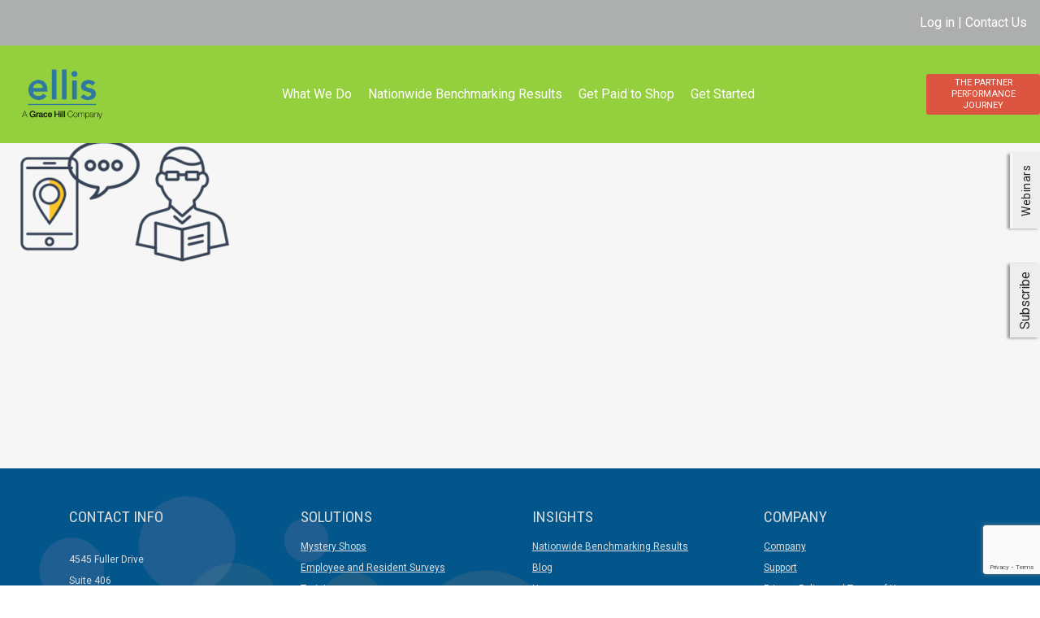

--- FILE ---
content_type: text/html; charset=UTF-8
request_url: https://www.epmsonline.com/telephone-onsite-mystery-shops/icon_telandonsiteshop2-2/
body_size: 16791
content:
<!doctype html>
<html lang="en-US">
<head>
	<meta charset="UTF-8">
	<meta name="viewport" content="width=device-width, initial-scale=1">
	<link rel="profile" href="https://gmpg.org/xfn/11">
<script>
  (function(i,s,o,g,r,a,m){i['GoogleAnalyticsObject']=r;i[r]=i[r]||function(){
  (i[r].q=i[r].q||[]).push(arguments)},i[r].l=1*new Date();a=s.createElement(o),
  m=s.getElementsByTagName(o)[0];a.async=1;a.src=g;m.parentNode.insertBefore(a,m)
  })(window,document,'script','https://www.google-analytics.com/analytics.js','ga');

  ga('create', 'UA-25842388-1', 'auto');
  ga('send', 'pageview');

</script>
	<meta name='robots' content='index, follow, max-image-preview:large, max-snippet:-1, max-video-preview:-1' />

	<!-- This site is optimized with the Yoast SEO plugin v26.6 - https://yoast.com/wordpress/plugins/seo/ -->
	<title>Icon_TelandOnsiteShop2 - Ellis</title>
	<link rel="canonical" href="https://www.epmsonline.com/telephone-onsite-mystery-shops/icon_telandonsiteshop2-2/" />
	<meta property="og:locale" content="en_US" />
	<meta property="og:type" content="article" />
	<meta property="og:title" content="Icon_TelandOnsiteShop2 - Ellis" />
	<meta property="og:url" content="https://www.epmsonline.com/telephone-onsite-mystery-shops/icon_telandonsiteshop2-2/" />
	<meta property="og:site_name" content="Ellis" />
	<meta property="og:image" content="https://www.epmsonline.com/telephone-onsite-mystery-shops/icon_telandonsiteshop2-2" />
	<meta property="og:image:width" content="367" />
	<meta property="og:image:height" content="211" />
	<meta property="og:image:type" content="image/png" />
	<meta name="twitter:card" content="summary_large_image" />
	<script type="application/ld+json" class="yoast-schema-graph">{"@context":"https://schema.org","@graph":[{"@type":"WebPage","@id":"https://www.epmsonline.com/telephone-onsite-mystery-shops/icon_telandonsiteshop2-2/","url":"https://www.epmsonline.com/telephone-onsite-mystery-shops/icon_telandonsiteshop2-2/","name":"Icon_TelandOnsiteShop2 - Ellis","isPartOf":{"@id":"https://www.epmsonline.com/#website"},"primaryImageOfPage":{"@id":"https://www.epmsonline.com/telephone-onsite-mystery-shops/icon_telandonsiteshop2-2/#primaryimage"},"image":{"@id":"https://www.epmsonline.com/telephone-onsite-mystery-shops/icon_telandonsiteshop2-2/#primaryimage"},"thumbnailUrl":"https://www.epmsonline.com/wp-content/uploads/2021/11/Icon_TelandOnsiteShop2.png","datePublished":"2021-11-03T23:06:57+00:00","breadcrumb":{"@id":"https://www.epmsonline.com/telephone-onsite-mystery-shops/icon_telandonsiteshop2-2/#breadcrumb"},"inLanguage":"en-US","potentialAction":[{"@type":"ReadAction","target":["https://www.epmsonline.com/telephone-onsite-mystery-shops/icon_telandonsiteshop2-2/"]}]},{"@type":"ImageObject","inLanguage":"en-US","@id":"https://www.epmsonline.com/telephone-onsite-mystery-shops/icon_telandonsiteshop2-2/#primaryimage","url":"https://www.epmsonline.com/wp-content/uploads/2021/11/Icon_TelandOnsiteShop2.png","contentUrl":"https://www.epmsonline.com/wp-content/uploads/2021/11/Icon_TelandOnsiteShop2.png","width":367,"height":211},{"@type":"BreadcrumbList","@id":"https://www.epmsonline.com/telephone-onsite-mystery-shops/icon_telandonsiteshop2-2/#breadcrumb","itemListElement":[{"@type":"ListItem","position":1,"name":"Home","item":"https://www.epmsonline.com/"},{"@type":"ListItem","position":2,"name":"Telephone Onsite Mystery Shops","item":"https://www.epmsonline.com/telephone-onsite-mystery-shops/"},{"@type":"ListItem","position":3,"name":"Icon_TelandOnsiteShop2"}]},{"@type":"WebSite","@id":"https://www.epmsonline.com/#website","url":"https://www.epmsonline.com/","name":"Ellis","description":"Partners In Management Solutions","publisher":{"@id":"https://www.epmsonline.com/#organization"},"potentialAction":[{"@type":"SearchAction","target":{"@type":"EntryPoint","urlTemplate":"https://www.epmsonline.com/?s={search_term_string}"},"query-input":{"@type":"PropertyValueSpecification","valueRequired":true,"valueName":"search_term_string"}}],"inLanguage":"en-US"},{"@type":"Organization","@id":"https://www.epmsonline.com/#organization","name":"Ellis","url":"https://www.epmsonline.com/","logo":{"@type":"ImageObject","inLanguage":"en-US","@id":"https://www.epmsonline.com/#/schema/logo/image/","url":"https://www.epmsonline.com/wp-content/uploads/2023/03/ellis-a-grace-hill-company.png","contentUrl":"https://www.epmsonline.com/wp-content/uploads/2023/03/ellis-a-grace-hill-company.png","width":800,"height":491,"caption":"Ellis"},"image":{"@id":"https://www.epmsonline.com/#/schema/logo/image/"}}]}</script>
	<!-- / Yoast SEO plugin. -->


<link rel='dns-prefetch' href='//cdnjs.cloudflare.com' />
<link rel='dns-prefetch' href='//stackpath.bootstrapcdn.com' />
<link rel='dns-prefetch' href='//fonts.googleapis.com' />
<link rel="alternate" type="application/rss+xml" title="Ellis &raquo; Feed" href="https://www.epmsonline.com/feed/" />
<link rel="alternate" type="application/rss+xml" title="Ellis &raquo; Comments Feed" href="https://www.epmsonline.com/comments/feed/" />
<link rel="alternate" type="text/calendar" title="Ellis &raquo; iCal Feed" href="https://www.epmsonline.com/calendar-3/?ical=1" />
<link rel="alternate" title="oEmbed (JSON)" type="application/json+oembed" href="https://www.epmsonline.com/wp-json/oembed/1.0/embed?url=https%3A%2F%2Fwww.epmsonline.com%2Ftelephone-onsite-mystery-shops%2Ficon_telandonsiteshop2-2%2F" />
<link rel="alternate" title="oEmbed (XML)" type="text/xml+oembed" href="https://www.epmsonline.com/wp-json/oembed/1.0/embed?url=https%3A%2F%2Fwww.epmsonline.com%2Ftelephone-onsite-mystery-shops%2Ficon_telandonsiteshop2-2%2F&#038;format=xml" />
<style id='wp-img-auto-sizes-contain-inline-css'>
img:is([sizes=auto i],[sizes^="auto," i]){contain-intrinsic-size:3000px 1500px}
/*# sourceURL=wp-img-auto-sizes-contain-inline-css */
</style>
<link rel='stylesheet' id='genesis-blocks-style-css-css' href='https://www.epmsonline.com/wp-content/plugins/genesis-blocks/dist/style-blocks.build.css?ver=1765895856' media='all' />
<style id='wp-emoji-styles-inline-css'>

	img.wp-smiley, img.emoji {
		display: inline !important;
		border: none !important;
		box-shadow: none !important;
		height: 1em !important;
		width: 1em !important;
		margin: 0 0.07em !important;
		vertical-align: -0.1em !important;
		background: none !important;
		padding: 0 !important;
	}
/*# sourceURL=wp-emoji-styles-inline-css */
</style>
<link rel='stylesheet' id='wp-block-library-css' href='https://www.epmsonline.com/wp-includes/css/dist/block-library/style.min.css?ver=6.9' media='all' />
<style id='wp-block-heading-inline-css'>
h1:where(.wp-block-heading).has-background,h2:where(.wp-block-heading).has-background,h3:where(.wp-block-heading).has-background,h4:where(.wp-block-heading).has-background,h5:where(.wp-block-heading).has-background,h6:where(.wp-block-heading).has-background{padding:1.25em 2.375em}h1.has-text-align-left[style*=writing-mode]:where([style*=vertical-lr]),h1.has-text-align-right[style*=writing-mode]:where([style*=vertical-rl]),h2.has-text-align-left[style*=writing-mode]:where([style*=vertical-lr]),h2.has-text-align-right[style*=writing-mode]:where([style*=vertical-rl]),h3.has-text-align-left[style*=writing-mode]:where([style*=vertical-lr]),h3.has-text-align-right[style*=writing-mode]:where([style*=vertical-rl]),h4.has-text-align-left[style*=writing-mode]:where([style*=vertical-lr]),h4.has-text-align-right[style*=writing-mode]:where([style*=vertical-rl]),h5.has-text-align-left[style*=writing-mode]:where([style*=vertical-lr]),h5.has-text-align-right[style*=writing-mode]:where([style*=vertical-rl]),h6.has-text-align-left[style*=writing-mode]:where([style*=vertical-lr]),h6.has-text-align-right[style*=writing-mode]:where([style*=vertical-rl]){rotate:180deg}
/*# sourceURL=https://www.epmsonline.com/wp-includes/blocks/heading/style.min.css */
</style>
<style id='wp-block-list-inline-css'>
ol,ul{box-sizing:border-box}:root :where(.wp-block-list.has-background){padding:1.25em 2.375em}
/*# sourceURL=https://www.epmsonline.com/wp-includes/blocks/list/style.min.css */
</style>
<style id='wp-block-paragraph-inline-css'>
.is-small-text{font-size:.875em}.is-regular-text{font-size:1em}.is-large-text{font-size:2.25em}.is-larger-text{font-size:3em}.has-drop-cap:not(:focus):first-letter{float:left;font-size:8.4em;font-style:normal;font-weight:100;line-height:.68;margin:.05em .1em 0 0;text-transform:uppercase}body.rtl .has-drop-cap:not(:focus):first-letter{float:none;margin-left:.1em}p.has-drop-cap.has-background{overflow:hidden}:root :where(p.has-background){padding:1.25em 2.375em}:where(p.has-text-color:not(.has-link-color)) a{color:inherit}p.has-text-align-left[style*="writing-mode:vertical-lr"],p.has-text-align-right[style*="writing-mode:vertical-rl"]{rotate:180deg}
/*# sourceURL=https://www.epmsonline.com/wp-includes/blocks/paragraph/style.min.css */
</style>
<style id='wp-block-social-links-inline-css'>
.wp-block-social-links{background:none;box-sizing:border-box;margin-left:0;padding-left:0;padding-right:0;text-indent:0}.wp-block-social-links .wp-social-link a,.wp-block-social-links .wp-social-link a:hover{border-bottom:0;box-shadow:none;text-decoration:none}.wp-block-social-links .wp-social-link svg{height:1em;width:1em}.wp-block-social-links .wp-social-link span:not(.screen-reader-text){font-size:.65em;margin-left:.5em;margin-right:.5em}.wp-block-social-links.has-small-icon-size{font-size:16px}.wp-block-social-links,.wp-block-social-links.has-normal-icon-size{font-size:24px}.wp-block-social-links.has-large-icon-size{font-size:36px}.wp-block-social-links.has-huge-icon-size{font-size:48px}.wp-block-social-links.aligncenter{display:flex;justify-content:center}.wp-block-social-links.alignright{justify-content:flex-end}.wp-block-social-link{border-radius:9999px;display:block}@media not (prefers-reduced-motion){.wp-block-social-link{transition:transform .1s ease}}.wp-block-social-link{height:auto}.wp-block-social-link a{align-items:center;display:flex;line-height:0}.wp-block-social-link:hover{transform:scale(1.1)}.wp-block-social-links .wp-block-social-link.wp-social-link{display:inline-block;margin:0;padding:0}.wp-block-social-links .wp-block-social-link.wp-social-link .wp-block-social-link-anchor,.wp-block-social-links .wp-block-social-link.wp-social-link .wp-block-social-link-anchor svg,.wp-block-social-links .wp-block-social-link.wp-social-link .wp-block-social-link-anchor:active,.wp-block-social-links .wp-block-social-link.wp-social-link .wp-block-social-link-anchor:hover,.wp-block-social-links .wp-block-social-link.wp-social-link .wp-block-social-link-anchor:visited{color:currentColor;fill:currentColor}:where(.wp-block-social-links:not(.is-style-logos-only)) .wp-social-link{background-color:#f0f0f0;color:#444}:where(.wp-block-social-links:not(.is-style-logos-only)) .wp-social-link-amazon{background-color:#f90;color:#fff}:where(.wp-block-social-links:not(.is-style-logos-only)) .wp-social-link-bandcamp{background-color:#1ea0c3;color:#fff}:where(.wp-block-social-links:not(.is-style-logos-only)) .wp-social-link-behance{background-color:#0757fe;color:#fff}:where(.wp-block-social-links:not(.is-style-logos-only)) .wp-social-link-bluesky{background-color:#0a7aff;color:#fff}:where(.wp-block-social-links:not(.is-style-logos-only)) .wp-social-link-codepen{background-color:#1e1f26;color:#fff}:where(.wp-block-social-links:not(.is-style-logos-only)) .wp-social-link-deviantart{background-color:#02e49b;color:#fff}:where(.wp-block-social-links:not(.is-style-logos-only)) .wp-social-link-discord{background-color:#5865f2;color:#fff}:where(.wp-block-social-links:not(.is-style-logos-only)) .wp-social-link-dribbble{background-color:#e94c89;color:#fff}:where(.wp-block-social-links:not(.is-style-logos-only)) .wp-social-link-dropbox{background-color:#4280ff;color:#fff}:where(.wp-block-social-links:not(.is-style-logos-only)) .wp-social-link-etsy{background-color:#f45800;color:#fff}:where(.wp-block-social-links:not(.is-style-logos-only)) .wp-social-link-facebook{background-color:#0866ff;color:#fff}:where(.wp-block-social-links:not(.is-style-logos-only)) .wp-social-link-fivehundredpx{background-color:#000;color:#fff}:where(.wp-block-social-links:not(.is-style-logos-only)) .wp-social-link-flickr{background-color:#0461dd;color:#fff}:where(.wp-block-social-links:not(.is-style-logos-only)) .wp-social-link-foursquare{background-color:#e65678;color:#fff}:where(.wp-block-social-links:not(.is-style-logos-only)) .wp-social-link-github{background-color:#24292d;color:#fff}:where(.wp-block-social-links:not(.is-style-logos-only)) .wp-social-link-goodreads{background-color:#eceadd;color:#382110}:where(.wp-block-social-links:not(.is-style-logos-only)) .wp-social-link-google{background-color:#ea4434;color:#fff}:where(.wp-block-social-links:not(.is-style-logos-only)) .wp-social-link-gravatar{background-color:#1d4fc4;color:#fff}:where(.wp-block-social-links:not(.is-style-logos-only)) .wp-social-link-instagram{background-color:#f00075;color:#fff}:where(.wp-block-social-links:not(.is-style-logos-only)) .wp-social-link-lastfm{background-color:#e21b24;color:#fff}:where(.wp-block-social-links:not(.is-style-logos-only)) .wp-social-link-linkedin{background-color:#0d66c2;color:#fff}:where(.wp-block-social-links:not(.is-style-logos-only)) .wp-social-link-mastodon{background-color:#3288d4;color:#fff}:where(.wp-block-social-links:not(.is-style-logos-only)) .wp-social-link-medium{background-color:#000;color:#fff}:where(.wp-block-social-links:not(.is-style-logos-only)) .wp-social-link-meetup{background-color:#f6405f;color:#fff}:where(.wp-block-social-links:not(.is-style-logos-only)) .wp-social-link-patreon{background-color:#000;color:#fff}:where(.wp-block-social-links:not(.is-style-logos-only)) .wp-social-link-pinterest{background-color:#e60122;color:#fff}:where(.wp-block-social-links:not(.is-style-logos-only)) .wp-social-link-pocket{background-color:#ef4155;color:#fff}:where(.wp-block-social-links:not(.is-style-logos-only)) .wp-social-link-reddit{background-color:#ff4500;color:#fff}:where(.wp-block-social-links:not(.is-style-logos-only)) .wp-social-link-skype{background-color:#0478d7;color:#fff}:where(.wp-block-social-links:not(.is-style-logos-only)) .wp-social-link-snapchat{background-color:#fefc00;color:#fff;stroke:#000}:where(.wp-block-social-links:not(.is-style-logos-only)) .wp-social-link-soundcloud{background-color:#ff5600;color:#fff}:where(.wp-block-social-links:not(.is-style-logos-only)) .wp-social-link-spotify{background-color:#1bd760;color:#fff}:where(.wp-block-social-links:not(.is-style-logos-only)) .wp-social-link-telegram{background-color:#2aabee;color:#fff}:where(.wp-block-social-links:not(.is-style-logos-only)) .wp-social-link-threads{background-color:#000;color:#fff}:where(.wp-block-social-links:not(.is-style-logos-only)) .wp-social-link-tiktok{background-color:#000;color:#fff}:where(.wp-block-social-links:not(.is-style-logos-only)) .wp-social-link-tumblr{background-color:#011835;color:#fff}:where(.wp-block-social-links:not(.is-style-logos-only)) .wp-social-link-twitch{background-color:#6440a4;color:#fff}:where(.wp-block-social-links:not(.is-style-logos-only)) .wp-social-link-twitter{background-color:#1da1f2;color:#fff}:where(.wp-block-social-links:not(.is-style-logos-only)) .wp-social-link-vimeo{background-color:#1eb7ea;color:#fff}:where(.wp-block-social-links:not(.is-style-logos-only)) .wp-social-link-vk{background-color:#4680c2;color:#fff}:where(.wp-block-social-links:not(.is-style-logos-only)) .wp-social-link-wordpress{background-color:#3499cd;color:#fff}:where(.wp-block-social-links:not(.is-style-logos-only)) .wp-social-link-whatsapp{background-color:#25d366;color:#fff}:where(.wp-block-social-links:not(.is-style-logos-only)) .wp-social-link-x{background-color:#000;color:#fff}:where(.wp-block-social-links:not(.is-style-logos-only)) .wp-social-link-yelp{background-color:#d32422;color:#fff}:where(.wp-block-social-links:not(.is-style-logos-only)) .wp-social-link-youtube{background-color:red;color:#fff}:where(.wp-block-social-links.is-style-logos-only) .wp-social-link{background:none}:where(.wp-block-social-links.is-style-logos-only) .wp-social-link svg{height:1.25em;width:1.25em}:where(.wp-block-social-links.is-style-logos-only) .wp-social-link-amazon{color:#f90}:where(.wp-block-social-links.is-style-logos-only) .wp-social-link-bandcamp{color:#1ea0c3}:where(.wp-block-social-links.is-style-logos-only) .wp-social-link-behance{color:#0757fe}:where(.wp-block-social-links.is-style-logos-only) .wp-social-link-bluesky{color:#0a7aff}:where(.wp-block-social-links.is-style-logos-only) .wp-social-link-codepen{color:#1e1f26}:where(.wp-block-social-links.is-style-logos-only) .wp-social-link-deviantart{color:#02e49b}:where(.wp-block-social-links.is-style-logos-only) .wp-social-link-discord{color:#5865f2}:where(.wp-block-social-links.is-style-logos-only) .wp-social-link-dribbble{color:#e94c89}:where(.wp-block-social-links.is-style-logos-only) .wp-social-link-dropbox{color:#4280ff}:where(.wp-block-social-links.is-style-logos-only) .wp-social-link-etsy{color:#f45800}:where(.wp-block-social-links.is-style-logos-only) .wp-social-link-facebook{color:#0866ff}:where(.wp-block-social-links.is-style-logos-only) .wp-social-link-fivehundredpx{color:#000}:where(.wp-block-social-links.is-style-logos-only) .wp-social-link-flickr{color:#0461dd}:where(.wp-block-social-links.is-style-logos-only) .wp-social-link-foursquare{color:#e65678}:where(.wp-block-social-links.is-style-logos-only) .wp-social-link-github{color:#24292d}:where(.wp-block-social-links.is-style-logos-only) .wp-social-link-goodreads{color:#382110}:where(.wp-block-social-links.is-style-logos-only) .wp-social-link-google{color:#ea4434}:where(.wp-block-social-links.is-style-logos-only) .wp-social-link-gravatar{color:#1d4fc4}:where(.wp-block-social-links.is-style-logos-only) .wp-social-link-instagram{color:#f00075}:where(.wp-block-social-links.is-style-logos-only) .wp-social-link-lastfm{color:#e21b24}:where(.wp-block-social-links.is-style-logos-only) .wp-social-link-linkedin{color:#0d66c2}:where(.wp-block-social-links.is-style-logos-only) .wp-social-link-mastodon{color:#3288d4}:where(.wp-block-social-links.is-style-logos-only) .wp-social-link-medium{color:#000}:where(.wp-block-social-links.is-style-logos-only) .wp-social-link-meetup{color:#f6405f}:where(.wp-block-social-links.is-style-logos-only) .wp-social-link-patreon{color:#000}:where(.wp-block-social-links.is-style-logos-only) .wp-social-link-pinterest{color:#e60122}:where(.wp-block-social-links.is-style-logos-only) .wp-social-link-pocket{color:#ef4155}:where(.wp-block-social-links.is-style-logos-only) .wp-social-link-reddit{color:#ff4500}:where(.wp-block-social-links.is-style-logos-only) .wp-social-link-skype{color:#0478d7}:where(.wp-block-social-links.is-style-logos-only) .wp-social-link-snapchat{color:#fff;stroke:#000}:where(.wp-block-social-links.is-style-logos-only) .wp-social-link-soundcloud{color:#ff5600}:where(.wp-block-social-links.is-style-logos-only) .wp-social-link-spotify{color:#1bd760}:where(.wp-block-social-links.is-style-logos-only) .wp-social-link-telegram{color:#2aabee}:where(.wp-block-social-links.is-style-logos-only) .wp-social-link-threads{color:#000}:where(.wp-block-social-links.is-style-logos-only) .wp-social-link-tiktok{color:#000}:where(.wp-block-social-links.is-style-logos-only) .wp-social-link-tumblr{color:#011835}:where(.wp-block-social-links.is-style-logos-only) .wp-social-link-twitch{color:#6440a4}:where(.wp-block-social-links.is-style-logos-only) .wp-social-link-twitter{color:#1da1f2}:where(.wp-block-social-links.is-style-logos-only) .wp-social-link-vimeo{color:#1eb7ea}:where(.wp-block-social-links.is-style-logos-only) .wp-social-link-vk{color:#4680c2}:where(.wp-block-social-links.is-style-logos-only) .wp-social-link-whatsapp{color:#25d366}:where(.wp-block-social-links.is-style-logos-only) .wp-social-link-wordpress{color:#3499cd}:where(.wp-block-social-links.is-style-logos-only) .wp-social-link-x{color:#000}:where(.wp-block-social-links.is-style-logos-only) .wp-social-link-yelp{color:#d32422}:where(.wp-block-social-links.is-style-logos-only) .wp-social-link-youtube{color:red}.wp-block-social-links.is-style-pill-shape .wp-social-link{width:auto}:root :where(.wp-block-social-links .wp-social-link a){padding:.25em}:root :where(.wp-block-social-links.is-style-logos-only .wp-social-link a){padding:0}:root :where(.wp-block-social-links.is-style-pill-shape .wp-social-link a){padding-left:.6666666667em;padding-right:.6666666667em}.wp-block-social-links:not(.has-icon-color):not(.has-icon-background-color) .wp-social-link-snapchat .wp-block-social-link-label{color:#000}
/*# sourceURL=https://www.epmsonline.com/wp-includes/blocks/social-links/style.min.css */
</style>
<style id='global-styles-inline-css'>
:root{--wp--preset--aspect-ratio--square: 1;--wp--preset--aspect-ratio--4-3: 4/3;--wp--preset--aspect-ratio--3-4: 3/4;--wp--preset--aspect-ratio--3-2: 3/2;--wp--preset--aspect-ratio--2-3: 2/3;--wp--preset--aspect-ratio--16-9: 16/9;--wp--preset--aspect-ratio--9-16: 9/16;--wp--preset--color--black: #000000;--wp--preset--color--cyan-bluish-gray: #abb8c3;--wp--preset--color--white: #ffffff;--wp--preset--color--pale-pink: #f78da7;--wp--preset--color--vivid-red: #cf2e2e;--wp--preset--color--luminous-vivid-orange: #ff6900;--wp--preset--color--luminous-vivid-amber: #fcb900;--wp--preset--color--light-green-cyan: #7bdcb5;--wp--preset--color--vivid-green-cyan: #00d084;--wp--preset--color--pale-cyan-blue: #8ed1fc;--wp--preset--color--vivid-cyan-blue: #0693e3;--wp--preset--color--vivid-purple: #9b51e0;--wp--preset--color--blue: #6190B3;--wp--preset--color--red: #D9232E;--wp--preset--color--gray: #A6B3BB;--wp--preset--gradient--vivid-cyan-blue-to-vivid-purple: linear-gradient(135deg,rgb(6,147,227) 0%,rgb(155,81,224) 100%);--wp--preset--gradient--light-green-cyan-to-vivid-green-cyan: linear-gradient(135deg,rgb(122,220,180) 0%,rgb(0,208,130) 100%);--wp--preset--gradient--luminous-vivid-amber-to-luminous-vivid-orange: linear-gradient(135deg,rgb(252,185,0) 0%,rgb(255,105,0) 100%);--wp--preset--gradient--luminous-vivid-orange-to-vivid-red: linear-gradient(135deg,rgb(255,105,0) 0%,rgb(207,46,46) 100%);--wp--preset--gradient--very-light-gray-to-cyan-bluish-gray: linear-gradient(135deg,rgb(238,238,238) 0%,rgb(169,184,195) 100%);--wp--preset--gradient--cool-to-warm-spectrum: linear-gradient(135deg,rgb(74,234,220) 0%,rgb(151,120,209) 20%,rgb(207,42,186) 40%,rgb(238,44,130) 60%,rgb(251,105,98) 80%,rgb(254,248,76) 100%);--wp--preset--gradient--blush-light-purple: linear-gradient(135deg,rgb(255,206,236) 0%,rgb(152,150,240) 100%);--wp--preset--gradient--blush-bordeaux: linear-gradient(135deg,rgb(254,205,165) 0%,rgb(254,45,45) 50%,rgb(107,0,62) 100%);--wp--preset--gradient--luminous-dusk: linear-gradient(135deg,rgb(255,203,112) 0%,rgb(199,81,192) 50%,rgb(65,88,208) 100%);--wp--preset--gradient--pale-ocean: linear-gradient(135deg,rgb(255,245,203) 0%,rgb(182,227,212) 50%,rgb(51,167,181) 100%);--wp--preset--gradient--electric-grass: linear-gradient(135deg,rgb(202,248,128) 0%,rgb(113,206,126) 100%);--wp--preset--gradient--midnight: linear-gradient(135deg,rgb(2,3,129) 0%,rgb(40,116,252) 100%);--wp--preset--font-size--small: 13px;--wp--preset--font-size--medium: 20px;--wp--preset--font-size--large: 36px;--wp--preset--font-size--x-large: 42px;--wp--preset--spacing--20: 0.44rem;--wp--preset--spacing--30: 0.67rem;--wp--preset--spacing--40: 1rem;--wp--preset--spacing--50: 1.5rem;--wp--preset--spacing--60: 2.25rem;--wp--preset--spacing--70: 3.38rem;--wp--preset--spacing--80: 5.06rem;--wp--preset--shadow--natural: 6px 6px 9px rgba(0, 0, 0, 0.2);--wp--preset--shadow--deep: 12px 12px 50px rgba(0, 0, 0, 0.4);--wp--preset--shadow--sharp: 6px 6px 0px rgba(0, 0, 0, 0.2);--wp--preset--shadow--outlined: 6px 6px 0px -3px rgb(255, 255, 255), 6px 6px rgb(0, 0, 0);--wp--preset--shadow--crisp: 6px 6px 0px rgb(0, 0, 0);}:where(.is-layout-flex){gap: 0.5em;}:where(.is-layout-grid){gap: 0.5em;}body .is-layout-flex{display: flex;}.is-layout-flex{flex-wrap: wrap;align-items: center;}.is-layout-flex > :is(*, div){margin: 0;}body .is-layout-grid{display: grid;}.is-layout-grid > :is(*, div){margin: 0;}:where(.wp-block-columns.is-layout-flex){gap: 2em;}:where(.wp-block-columns.is-layout-grid){gap: 2em;}:where(.wp-block-post-template.is-layout-flex){gap: 1.25em;}:where(.wp-block-post-template.is-layout-grid){gap: 1.25em;}.has-black-color{color: var(--wp--preset--color--black) !important;}.has-cyan-bluish-gray-color{color: var(--wp--preset--color--cyan-bluish-gray) !important;}.has-white-color{color: var(--wp--preset--color--white) !important;}.has-pale-pink-color{color: var(--wp--preset--color--pale-pink) !important;}.has-vivid-red-color{color: var(--wp--preset--color--vivid-red) !important;}.has-luminous-vivid-orange-color{color: var(--wp--preset--color--luminous-vivid-orange) !important;}.has-luminous-vivid-amber-color{color: var(--wp--preset--color--luminous-vivid-amber) !important;}.has-light-green-cyan-color{color: var(--wp--preset--color--light-green-cyan) !important;}.has-vivid-green-cyan-color{color: var(--wp--preset--color--vivid-green-cyan) !important;}.has-pale-cyan-blue-color{color: var(--wp--preset--color--pale-cyan-blue) !important;}.has-vivid-cyan-blue-color{color: var(--wp--preset--color--vivid-cyan-blue) !important;}.has-vivid-purple-color{color: var(--wp--preset--color--vivid-purple) !important;}.has-black-background-color{background-color: var(--wp--preset--color--black) !important;}.has-cyan-bluish-gray-background-color{background-color: var(--wp--preset--color--cyan-bluish-gray) !important;}.has-white-background-color{background-color: var(--wp--preset--color--white) !important;}.has-pale-pink-background-color{background-color: var(--wp--preset--color--pale-pink) !important;}.has-vivid-red-background-color{background-color: var(--wp--preset--color--vivid-red) !important;}.has-luminous-vivid-orange-background-color{background-color: var(--wp--preset--color--luminous-vivid-orange) !important;}.has-luminous-vivid-amber-background-color{background-color: var(--wp--preset--color--luminous-vivid-amber) !important;}.has-light-green-cyan-background-color{background-color: var(--wp--preset--color--light-green-cyan) !important;}.has-vivid-green-cyan-background-color{background-color: var(--wp--preset--color--vivid-green-cyan) !important;}.has-pale-cyan-blue-background-color{background-color: var(--wp--preset--color--pale-cyan-blue) !important;}.has-vivid-cyan-blue-background-color{background-color: var(--wp--preset--color--vivid-cyan-blue) !important;}.has-vivid-purple-background-color{background-color: var(--wp--preset--color--vivid-purple) !important;}.has-black-border-color{border-color: var(--wp--preset--color--black) !important;}.has-cyan-bluish-gray-border-color{border-color: var(--wp--preset--color--cyan-bluish-gray) !important;}.has-white-border-color{border-color: var(--wp--preset--color--white) !important;}.has-pale-pink-border-color{border-color: var(--wp--preset--color--pale-pink) !important;}.has-vivid-red-border-color{border-color: var(--wp--preset--color--vivid-red) !important;}.has-luminous-vivid-orange-border-color{border-color: var(--wp--preset--color--luminous-vivid-orange) !important;}.has-luminous-vivid-amber-border-color{border-color: var(--wp--preset--color--luminous-vivid-amber) !important;}.has-light-green-cyan-border-color{border-color: var(--wp--preset--color--light-green-cyan) !important;}.has-vivid-green-cyan-border-color{border-color: var(--wp--preset--color--vivid-green-cyan) !important;}.has-pale-cyan-blue-border-color{border-color: var(--wp--preset--color--pale-cyan-blue) !important;}.has-vivid-cyan-blue-border-color{border-color: var(--wp--preset--color--vivid-cyan-blue) !important;}.has-vivid-purple-border-color{border-color: var(--wp--preset--color--vivid-purple) !important;}.has-vivid-cyan-blue-to-vivid-purple-gradient-background{background: var(--wp--preset--gradient--vivid-cyan-blue-to-vivid-purple) !important;}.has-light-green-cyan-to-vivid-green-cyan-gradient-background{background: var(--wp--preset--gradient--light-green-cyan-to-vivid-green-cyan) !important;}.has-luminous-vivid-amber-to-luminous-vivid-orange-gradient-background{background: var(--wp--preset--gradient--luminous-vivid-amber-to-luminous-vivid-orange) !important;}.has-luminous-vivid-orange-to-vivid-red-gradient-background{background: var(--wp--preset--gradient--luminous-vivid-orange-to-vivid-red) !important;}.has-very-light-gray-to-cyan-bluish-gray-gradient-background{background: var(--wp--preset--gradient--very-light-gray-to-cyan-bluish-gray) !important;}.has-cool-to-warm-spectrum-gradient-background{background: var(--wp--preset--gradient--cool-to-warm-spectrum) !important;}.has-blush-light-purple-gradient-background{background: var(--wp--preset--gradient--blush-light-purple) !important;}.has-blush-bordeaux-gradient-background{background: var(--wp--preset--gradient--blush-bordeaux) !important;}.has-luminous-dusk-gradient-background{background: var(--wp--preset--gradient--luminous-dusk) !important;}.has-pale-ocean-gradient-background{background: var(--wp--preset--gradient--pale-ocean) !important;}.has-electric-grass-gradient-background{background: var(--wp--preset--gradient--electric-grass) !important;}.has-midnight-gradient-background{background: var(--wp--preset--gradient--midnight) !important;}.has-small-font-size{font-size: var(--wp--preset--font-size--small) !important;}.has-medium-font-size{font-size: var(--wp--preset--font-size--medium) !important;}.has-large-font-size{font-size: var(--wp--preset--font-size--large) !important;}.has-x-large-font-size{font-size: var(--wp--preset--font-size--x-large) !important;}
/*# sourceURL=global-styles-inline-css */
</style>

<style id='classic-theme-styles-inline-css'>
/*! This file is auto-generated */
.wp-block-button__link{color:#fff;background-color:#32373c;border-radius:9999px;box-shadow:none;text-decoration:none;padding:calc(.667em + 2px) calc(1.333em + 2px);font-size:1.125em}.wp-block-file__button{background:#32373c;color:#fff;text-decoration:none}
/*# sourceURL=/wp-includes/css/classic-themes.min.css */
</style>
<link rel='stylesheet' id='wp-components-css' href='https://www.epmsonline.com/wp-includes/css/dist/components/style.min.css?ver=6.9' media='all' />
<link rel='stylesheet' id='wp-preferences-css' href='https://www.epmsonline.com/wp-includes/css/dist/preferences/style.min.css?ver=6.9' media='all' />
<link rel='stylesheet' id='wp-block-editor-css' href='https://www.epmsonline.com/wp-includes/css/dist/block-editor/style.min.css?ver=6.9' media='all' />
<link rel='stylesheet' id='popup-maker-block-library-style-css' href='https://www.epmsonline.com/wp-content/plugins/popup-maker/dist/packages/block-library-style.css?ver=dbea705cfafe089d65f1' media='all' />
<link rel='stylesheet' id='contact-form-7-css' href='https://www.epmsonline.com/wp-content/plugins/contact-form-7/includes/css/styles.css?ver=6.1.4' media='all' />
<link rel='stylesheet' id='est-frontend-css-css' href='https://www.epmsonline.com/wp-content/plugins/easy-side-tab-cta/css/frontend/est-frontend.css?ver=1.0.9' media='all' />
<link rel='stylesheet' id='est-frontend-scrollbar-css-css' href='https://www.epmsonline.com/wp-content/plugins/easy-side-tab-cta/css/jquery.mCustomScrollbar.css?ver=1.0.9' media='all' />
<link rel='stylesheet' id='menu-image-css' href='https://www.epmsonline.com/wp-content/plugins/menu-image/includes/css/menu-image.css?ver=3.13' media='all' />
<link rel='stylesheet' id='dashicons-css' href='https://www.epmsonline.com/wp-includes/css/dashicons.min.css?ver=6.9' media='all' />
<link rel='stylesheet' id='rmp-menu-styles-css' href='https://www.epmsonline.com/wp-content/uploads/rmp-menu/css/rmp-menu.css?ver=10.11.27' media='all' />
<link rel='stylesheet' id='wpcf7-redirect-script-frontend-css' href='https://www.epmsonline.com/wp-content/plugins/wpcf7-redirect/build/assets/frontend-script.css?ver=2c532d7e2be36f6af233' media='all' />
<link rel='stylesheet' id='megamenu-css' href='https://www.epmsonline.com/wp-content/uploads/maxmegamenu/style.css?ver=8a40e6' media='all' />
<link rel='stylesheet' id='bootstrap4-css' href='https://stackpath.bootstrapcdn.com/bootstrap/4.3.1/css/bootstrap.min.css?ver=6.9' media='all' />
<link rel='stylesheet' id='fonts-css' href='https://fonts.googleapis.com/css2?family=Roboto+Condensed%3Awght%40300%3B400%3B700&#038;display=swap&#038;ver=6.9' media='all' />
<link rel='stylesheet' id='fonts2-css' href='https://fonts.googleapis.com/css2?family=Roboto%3Awght%40100%3B300%3B400%3B700%3B900&#038;display=swap&#038;ver=6.9' media='all' />
<link rel='stylesheet' id='epms-online-style-css' href='https://www.epmsonline.com/wp-content/themes/epms-online/style.css?ver=1.0.0' media='all' />
<script src="https://www.epmsonline.com/wp-includes/js/jquery/jquery.min.js?ver=3.7.1" id="jquery-core-js"></script>
<script src="https://www.epmsonline.com/wp-includes/js/jquery/jquery-migrate.min.js?ver=3.4.1" id="jquery-migrate-js"></script>
<script src="https://www.epmsonline.com/wp-content/plugins/easy-side-tab-cta/js/frontend/est-frontend.js?ver=1.0.9" id="est-frontend-js-js"></script>
<script src="https://www.epmsonline.com/wp-content/plugins/easy-side-tab-cta/js/jquery.mCustomScrollbar.concat.min.js?ver=1.0.9" id="est-frontend-scrollbar-js-js"></script>
<script src="https://www.epmsonline.com/wp-content/themes/epms-online/js/ofi.min.js?ver=6.9" id="objectfit-js"></script>
<script src="https://www.epmsonline.com/wp-content/themes/epms-online/js/scrollreveal.min.js?ver=6.9" id="scrollreveal-js"></script>
<script src="https://www.epmsonline.com/wp-content/themes/epms-online/js/site.js?ver=6.9" id="site-js"></script>
<link rel="https://api.w.org/" href="https://www.epmsonline.com/wp-json/" /><link rel="alternate" title="JSON" type="application/json" href="https://www.epmsonline.com/wp-json/wp/v2/media/20146" /><link rel="EditURI" type="application/rsd+xml" title="RSD" href="https://www.epmsonline.com/xmlrpc.php?rsd" />
<link rel='shortlink' href='https://www.epmsonline.com/?p=20146' />
<meta name="tec-api-version" content="v1"><meta name="tec-api-origin" content="https://www.epmsonline.com"><link rel="alternate" href="https://www.epmsonline.com/wp-json/tribe/events/v1/" />
<style type="text/css" id="breadcrumb-trail-css">.breadcrumbs .trail-browse,.breadcrumbs .trail-items,.breadcrumbs .trail-items li {display: inline-block;margin:0;padding: 0;border:none;background:transparent;text-indent: 0;}.breadcrumbs .trail-browse {font-size: inherit;font-style:inherit;font-weight: inherit;color: inherit;}.breadcrumbs .trail-items {list-style: none;}.trail-items li::after {content: "\002F";padding: 0 0.5em;}.trail-items li:last-of-type::after {display: none;}</style>
<link rel="icon" href="https://www.epmsonline.com/wp-content/uploads/2023/03/cropped-ellis-a-grace-hill-company-32x32.png" sizes="32x32" />
<link rel="icon" href="https://www.epmsonline.com/wp-content/uploads/2023/03/cropped-ellis-a-grace-hill-company-192x192.png" sizes="192x192" />
<link rel="apple-touch-icon" href="https://www.epmsonline.com/wp-content/uploads/2023/03/cropped-ellis-a-grace-hill-company-180x180.png" />
<meta name="msapplication-TileImage" content="https://www.epmsonline.com/wp-content/uploads/2023/03/cropped-ellis-a-grace-hill-company-270x270.png" />
		<style id="wp-custom-css">
			.est-internal a {
	transform:rotate(180deg);
	font-size:14px !important;
	font-weight:400 !important;
}
.est-internal {
    box-shadow: 1px 3px 3px #999;
	height:37px !important;
}

.page-id-34036 .wp-block-cover h1 {
	position:relative !important;
	transform:none !important;
	left:0;
}		</style>
		<style type="text/css">/** Mega Menu CSS: fs **/</style>
<link rel='stylesheet' id='pullouts-css' href='https://www.epmsonline.com/wp-content/plugins/pullout-widgets-for-wordpress/css/pullouts.css?ver=6.9' media='all' />
</head>

<body class="attachment wp-singular attachment-template-default attachmentid-20146 attachment-png wp-custom-logo wp-theme-epms-online tribe-no-js page-template-epms-online mega-menu-menu-1">
			<button type="button"  aria-controls="rmp-container-20775" aria-label="Menu Trigger" id="rmp_menu_trigger-20775"  class="rmp_menu_trigger rmp-menu-trigger-boring">
								<span class="rmp-trigger-box">
									<span class="responsive-menu-pro-inner"></span>
								</span>
					</button>
						<div id="rmp-container-20775" class="rmp-container rmp-container rmp-slide-left">
							<div id="rmp-menu-title-20775" class="rmp-menu-title">
									<span class="rmp-menu-title-link">
										<img class="rmp-menu-title-image" src="https://www.epmsonline.com/wp-content/uploads/2021/10/Asset-6download.png" alt="" width="100" height="100" /><span></span>					</span>
							</div>
			<div id="rmp-menu-wrap-20775" class="rmp-menu-wrap"><ul id="rmp-menu-20775" class="rmp-menu" role="menubar" aria-label="Mobile Menu"><li id="rmp-menu-item-20047" class=" menu-item menu-item-type-post_type menu-item-object-page rmp-menu-item rmp-menu-top-level-item" role="none"><a  href="https://www.epmsonline.com/?page_id=65"  class="rmp-menu-item-link"  role="menuitem"  >What We Do</a></li><li id="rmp-menu-item-20269" class=" menu-item menu-item-type-post_type menu-item-object-page rmp-menu-item rmp-menu-top-level-item" role="none"><a  href="https://www.epmsonline.com/ellis-benchmark-historical-results/"  class="rmp-menu-item-link"  role="menuitem"  >Nationwide Benchmarking Results</a></li><li id="rmp-menu-item-20087" class=" menu-item menu-item-type-post_type menu-item-object-page rmp-menu-item rmp-menu-top-level-item" role="none"><a  href="https://www.epmsonline.com/become-a-shopper/"  class="rmp-menu-item-link"  role="menuitem"  >Get Paid to Shop</a></li><li id="rmp-menu-item-36217" class=" menu-item menu-item-type-custom menu-item-object-custom rmp-menu-item rmp-menu-top-level-item" role="none"><a  href="https://www.epmsonline.com/get-started-demo/"  class="rmp-menu-item-link"  role="menuitem"  >Get Started</a></li></ul></div>			</div>
			<section id="page" class="site">
	<a class="skip-link screen-reader-text" href="#primary">Skip to content</a>
	<div class="site-header-wrap">
		<div class="top-header pt-3 pb-3 pr-3">
			<div class="container-wide d-flex justify-content-end align-items-center">
				<a href="/log-in">Log in |&nbsp;</a>
				<a href="/support">Contact Us</a> 
			</div>
		</div><!-- top-header-->
	<header id="masthead" class="site-header pl-3">
		
		<div class="container-wide header-container d-flex align-items-center justify-content-between">
		<div class="site-branding">
				<a href="https://www.epmsonline.com/" class="custom-logo-link" rel="home"><img width="800" height="491" src="https://www.epmsonline.com/wp-content/uploads/2023/03/ellis-a-grace-hill-company.png" class="custom-logo" alt="Ellis" decoding="async" fetchpriority="high" srcset="https://www.epmsonline.com/wp-content/uploads/2023/03/ellis-a-grace-hill-company.png 800w, https://www.epmsonline.com/wp-content/uploads/2023/03/ellis-a-grace-hill-company-300x184.png 300w, https://www.epmsonline.com/wp-content/uploads/2023/03/ellis-a-grace-hill-company-768x471.png 768w, https://www.epmsonline.com/wp-content/uploads/2023/03/ellis-a-grace-hill-company-24x15.png 24w, https://www.epmsonline.com/wp-content/uploads/2023/03/ellis-a-grace-hill-company-36x22.png 36w, https://www.epmsonline.com/wp-content/uploads/2023/03/ellis-a-grace-hill-company-48x29.png 48w" sizes="(max-width: 800px) 100vw, 800px" /></a>			</div><!-- .site-branding -->

			<nav id="site-navigation" class="main-navigation">
				<div id="mega-menu-wrap-menu-1" class="mega-menu-wrap"><div class="mega-menu-toggle"><div class="mega-toggle-blocks-left"></div><div class="mega-toggle-blocks-center"></div><div class="mega-toggle-blocks-right"><div class='mega-toggle-block mega-menu-toggle-block mega-toggle-block-1' id='mega-toggle-block-1' tabindex='0'><button class='mega-toggle-standard mega-toggle-label' aria-expanded='false'><span class='mega-toggle-label-closed'>MENU</span><span class='mega-toggle-label-open'>MENU</span></button></div></div></div><ul id="mega-menu-menu-1" class="mega-menu max-mega-menu mega-menu-horizontal mega-no-js" data-event="hover_intent" data-effect="fade_up" data-effect-speed="200" data-effect-mobile="disabled" data-effect-speed-mobile="0" data-panel-width="body" data-panel-inner-width="1200px" data-mobile-force-width="false" data-second-click="go" data-document-click="collapse" data-vertical-behaviour="standard" data-breakpoint="600" data-unbind="true" data-mobile-state="collapse_all" data-mobile-direction="vertical" data-hover-intent-timeout="300" data-hover-intent-interval="100"><li class="mega-menu-item mega-menu-item-type-post_type mega-menu-item-object-page mega-menu-megamenu mega-align-bottom-left mega-menu-megamenu mega-menu-item-20047" id="mega-menu-item-20047"><a class="mega-menu-link" href="https://www.epmsonline.com/?page_id=65" tabindex="0">What We Do</a></li><li class="mega-menu-item mega-menu-item-type-post_type mega-menu-item-object-page mega-align-bottom-left mega-menu-flyout mega-menu-item-20269" id="mega-menu-item-20269"><a class="mega-menu-link" href="https://www.epmsonline.com/ellis-benchmark-historical-results/" tabindex="0">Nationwide Benchmarking Results</a></li><li class="mega-menu-item mega-menu-item-type-post_type mega-menu-item-object-page mega-align-bottom-left mega-menu-flyout mega-menu-item-20087" id="mega-menu-item-20087"><a class="mega-menu-link" href="https://www.epmsonline.com/become-a-shopper/" tabindex="0">Get Paid to Shop</a></li><li class="mega-menu-item mega-menu-item-type-custom mega-menu-item-object-custom mega-align-bottom-left mega-menu-flyout mega-menu-item-36217" id="mega-menu-item-36217"><a class="mega-menu-link" href="https://www.epmsonline.com/get-started-demo/" tabindex="0">Get Started</a></li></ul></div>			</nav><!-- #site-navigation -->
			<div class="menu-slider-buttons-container"><ul id="slider" class="menu"><li id="menu-item-26789" class="menu-item menu-item-type-custom menu-item-object-custom menu-item-26789"><a href="https://gracehill.com/grace-hill-acquires-edge2learn-ellis/">The Partner Performance Journey</a></li>
<li id="menu-item-16703" class="menu-item menu-item-type-custom menu-item-object-custom menu-item-16703"><a href="https://www.edge2learn.com/course-library/covid-19/">Free Leasing Training</a></li>
<li id="menu-item-16704" class="menu-item menu-item-type-custom menu-item-object-custom menu-item-16704"><a href="https://www.edge2learn.com/course-library/covid-19/">Free Self-Guided Leasing Training</a></li>
<li id="menu-item-22549" class="menu-item menu-item-type-post_type menu-item-object-page menu-item-22549"><a href="https://www.epmsonline.com/policies-and-procedures/">Policies and Procedures</a></li>
</ul></div>		</div><!-- contasiner-wide-->
	</header><!-- #masthead -->
	</div>

	<main id="primary" class="site-main">

		
<article id="post-20146" class="post-20146 attachment type-attachment status-inherit hentry">
	
	
	<div class="entry-content">
		<p class="attachment"><a href='https://www.epmsonline.com/wp-content/uploads/2021/11/Icon_TelandOnsiteShop2.png'><img decoding="async" width="300" height="172" src="https://www.epmsonline.com/wp-content/uploads/2021/11/Icon_TelandOnsiteShop2-300x172.png" class="attachment-medium size-medium" alt="" srcset="https://www.epmsonline.com/wp-content/uploads/2021/11/Icon_TelandOnsiteShop2-300x172.png 300w, https://www.epmsonline.com/wp-content/uploads/2021/11/Icon_TelandOnsiteShop2-24x14.png 24w, https://www.epmsonline.com/wp-content/uploads/2021/11/Icon_TelandOnsiteShop2-36x21.png 36w, https://www.epmsonline.com/wp-content/uploads/2021/11/Icon_TelandOnsiteShop2-48x28.png 48w, https://www.epmsonline.com/wp-content/uploads/2021/11/Icon_TelandOnsiteShop2.png 367w" sizes="(max-width: 300px) 100vw, 300px" /></a></p>
	</div><!-- .entry-content -->

	</article><!-- #post-20146 -->

	</main><!-- #main -->


		<footer id="colophon" class="site-footer pt-5 pb-5">
			<div class="container">
			<div class="row">
			<div class="col-md-3">
				<aside id="block-2" class="widget widget_block">
<h3 class="wp-block-heading">CONTACT INFO</h3>
</aside><aside id="block-3" class="widget widget_block">
<ul class="wp-block-list"><li>4545 Fuller Drive</li><li>Suite 406</li><li>Irving, TX 75038</li><li><a href="tel:972-256-3767">972.256.3767</a> (Local)</li><li><a href="tel:888-988-3767">888.988.3767</a> (Toll Free)</li><li><a href="fax:888.988.9585">888.988.9585</a> (Toll Free Fax)</li><li><a href="/cdn-cgi/l/email-protection#d4bdbab2bb94b1a4b9a7bbbab8bdbab1fab7bbb9"><span class="__cf_email__" data-cfemail="81e8efe7eec1e4f1ecf2eeefede8efe4afe2eeec">[email&#160;protected]</span></a></li></ul>
</aside>			
					
			</div>
		
			<div class="col-md-3">
		 <aside id="nav_menu-3" class="widget widget_nav_menu"><h3 class="widget-title">SOLUTIONS</h3><div class="menu-footer-solutions-menu-container"><ul id="menu-footer-solutions-menu" class="menu"><li id="menu-item-20572" class="menu-item menu-item-type-post_type menu-item-object-page menu-item-20572"><a href="https://www.epmsonline.com/solutions-mystery-shops/">Mystery Shops</a></li>
<li id="menu-item-20573" class="menu-item menu-item-type-post_type menu-item-object-page menu-item-20573"><a href="https://www.epmsonline.com/solutions-resident-surveys/">Employee and Resident Surveys</a></li>
<li id="menu-item-21480" class="menu-item menu-item-type-post_type menu-item-object-page menu-item-21480"><a href="https://www.epmsonline.com/?page_id=6085">Training</a></li>
</ul></div></aside>			</div>
	
			<div class="col-md-3">
		 <aside id="nav_menu-4" class="widget widget_nav_menu"><h3 class="widget-title">INSIGHTS</h3><div class="menu-footer-insights-menu-container"><ul id="menu-footer-insights-menu" class="menu"><li id="menu-item-25728" class="menu-item menu-item-type-custom menu-item-object-custom menu-item-25728"><a href="https://www.epmsonline.com/ellis-benchmark-historical-results/">Nationwide Benchmarking Results</a></li>
<li id="menu-item-20575" class="menu-item menu-item-type-post_type menu-item-object-page menu-item-20575"><a href="https://www.epmsonline.com/blog/">Blog</a></li>
<li id="menu-item-20577" class="menu-item menu-item-type-post_type menu-item-object-page menu-item-20577"><a href="https://www.epmsonline.com/industrynews/">News</a></li>
</ul></div></aside>			</div>
	      <div class="col-md-3">
	   <aside id="nav_menu-5" class="widget widget_nav_menu"><h3 class="widget-title">COMPANY</h3><div class="menu-footer-company-menu-container"><ul id="menu-footer-company-menu" class="menu"><li id="menu-item-36220" class="menu-item menu-item-type-custom menu-item-object-custom menu-item-36220"><a href="https://gracehill.com/about-us/">Company</a></li>
<li id="menu-item-36219" class="menu-item menu-item-type-custom menu-item-object-custom menu-item-36219"><a href="https://www.epmsonline.com/support/">Support</a></li>
<li id="menu-item-36221" class="menu-item menu-item-type-custom menu-item-object-custom menu-item-36221"><a href="https://gracehill.com/privacy/">Privacy Policy and Terms of Use</a></li>
</ul></div></aside>	    </div>
	
			
	
		</div>
	  <div class="row social pl-5 pr-5">
	    <div class="d-flex flex-column flex-md-row w-100 justify-content-between">
	      <aside id="block-7" class="widget widget_block widget_text">
<p>© 2024 Ellis. All Rights Reserved</p>
</aside>	               <aside id="block-8" class="widget widget_block">
<ul class="wp-block-social-links has-icon-background-color is-layout-flex wp-block-social-links-is-layout-flex"><li style="background-color:#02568b;" class="wp-social-link wp-social-link-twitter  wp-block-social-link"><a href="https://twitter.com/epmsonline" class="wp-block-social-link-anchor"><svg width="24" height="24" viewBox="0 0 24 24" version="1.1" xmlns="http://www.w3.org/2000/svg" aria-hidden="true" focusable="false"><path d="M22.23,5.924c-0.736,0.326-1.527,0.547-2.357,0.646c0.847-0.508,1.498-1.312,1.804-2.27 c-0.793,0.47-1.671,0.812-2.606,0.996C18.324,4.498,17.257,4,16.077,4c-2.266,0-4.103,1.837-4.103,4.103 c0,0.322,0.036,0.635,0.106,0.935C8.67,8.867,5.647,7.234,3.623,4.751C3.27,5.357,3.067,6.062,3.067,6.814 c0,1.424,0.724,2.679,1.825,3.415c-0.673-0.021-1.305-0.206-1.859-0.513c0,0.017,0,0.034,0,0.052c0,1.988,1.414,3.647,3.292,4.023 c-0.344,0.094-0.707,0.144-1.081,0.144c-0.264,0-0.521-0.026-0.772-0.074c0.522,1.63,2.038,2.816,3.833,2.85 c-1.404,1.1-3.174,1.756-5.096,1.756c-0.331,0-0.658-0.019-0.979-0.057c1.816,1.164,3.973,1.843,6.29,1.843 c7.547,0,11.675-6.252,11.675-11.675c0-0.178-0.004-0.355-0.012-0.531C20.985,7.47,21.68,6.747,22.23,5.924z"></path></svg><span class="wp-block-social-link-label screen-reader-text">Twitter</span></a></li>

<li style="background-color:#02568b;" class="wp-social-link wp-social-link-facebook  wp-block-social-link"><a href="https://www.facebook.com/EllisManagementSolutions/" class="wp-block-social-link-anchor"><svg width="24" height="24" viewBox="0 0 24 24" version="1.1" xmlns="http://www.w3.org/2000/svg" aria-hidden="true" focusable="false"><path d="M12 2C6.5 2 2 6.5 2 12c0 5 3.7 9.1 8.4 9.9v-7H7.9V12h2.5V9.8c0-2.5 1.5-3.9 3.8-3.9 1.1 0 2.2.2 2.2.2v2.5h-1.3c-1.2 0-1.6.8-1.6 1.6V12h2.8l-.4 2.9h-2.3v7C18.3 21.1 22 17 22 12c0-5.5-4.5-10-10-10z"></path></svg><span class="wp-block-social-link-label screen-reader-text">Facebook</span></a></li>

</ul>
</aside>	        </div>
	  </div>
	</div>
		<!--/container -->

		</footer><!-- #colophon -->
	</section><!-- #page -->
	
	<div id="text-8" class="widget-container widget_text"><h3 class="widget-title">Subscribe</h3>			<div class="textwidget">
<div class="wpcf7 no-js" id="wpcf7-f16075-o1" lang="en-US" dir="ltr" data-wpcf7-id="16075">
<div class="screen-reader-response"><p role="status" aria-live="polite" aria-atomic="true"></p> <ul></ul></div>
<form action="/telephone-onsite-mystery-shops/icon_telandonsiteshop2-2/#wpcf7-f16075-o1" method="post" class="wpcf7-form init" aria-label="Contact form" novalidate="novalidate" data-status="init">
<fieldset class="hidden-fields-container"><input type="hidden" name="_wpcf7" value="16075" /><input type="hidden" name="_wpcf7_version" value="6.1.4" /><input type="hidden" name="_wpcf7_locale" value="en_US" /><input type="hidden" name="_wpcf7_unit_tag" value="wpcf7-f16075-o1" /><input type="hidden" name="_wpcf7_container_post" value="0" /><input type="hidden" name="_wpcf7_posted_data_hash" value="" /><input type="hidden" name="_wpcf7_recaptcha_response" value="" />
</fieldset>
<p><label>Subscribe to EPMS</label>
</p>
<p><span class="wpcf7-form-control-wrap" data-name="subscribe"><span class="wpcf7-form-control wpcf7-checkbox wpcf7-validates-as-required"><span class="wpcf7-list-item first"><label><input type="checkbox" name="subscribe[]" value="Benchmarks" /><span class="wpcf7-list-item-label">Benchmarks</span></label></span><span class="wpcf7-list-item"><label><input type="checkbox" name="subscribe[]" value="Blog" /><span class="wpcf7-list-item-label">Blog</span></label></span><span class="wpcf7-list-item"><label><input type="checkbox" name="subscribe[]" value="COVID-19 Tips" /><span class="wpcf7-list-item-label">COVID-19 Tips</span></label></span><span class="wpcf7-list-item"><label><input type="checkbox" name="subscribe[]" value="Webinars" /><span class="wpcf7-list-item-label">Webinars</span></label></span><span class="wpcf7-list-item"><label><input type="checkbox" name="subscribe[]" value="Video Training Clips" /><span class="wpcf7-list-item-label">Video Training Clips</span></label></span><span class="wpcf7-list-item last"><label><input type="checkbox" name="subscribe[]" value="All" /><span class="wpcf7-list-item-label">All</span></label></span></span></span><br />
<label> Your Name (required)<br />
<span class="wpcf7-form-control-wrap" data-name="your-name"><input size="40" maxlength="400" class="wpcf7-form-control wpcf7-text wpcf7-validates-as-required" aria-required="true" aria-invalid="false" value="" type="text" name="your-name" /></span> </label>
</p>
<p><label> Your Email (required)<br />
<span class="wpcf7-form-control-wrap" data-name="your-email"><input size="40" maxlength="400" class="wpcf7-form-control wpcf7-email wpcf7-validates-as-required wpcf7-text wpcf7-validates-as-email" aria-required="true" aria-invalid="false" value="" type="email" name="your-email" /></span> </label>
</p>
<p><input class="wpcf7-form-control wpcf7-submit has-spinner" type="submit" value="Send" />
</p><input type='hidden' class='wpcf7-pum' value='{"closepopup":false,"closedelay":0,"openpopup":false,"openpopup_id":0}' /><div class="wpcf7-response-output" aria-hidden="true"></div>
</form>
</div>

</div>
		</div><script data-cfasync="false" src="/cdn-cgi/scripts/5c5dd728/cloudflare-static/email-decode.min.js"></script><script type="speculationrules">
{"prefetch":[{"source":"document","where":{"and":[{"href_matches":"/*"},{"not":{"href_matches":["/wp-*.php","/wp-admin/*","/wp-content/uploads/*","/wp-content/*","/wp-content/plugins/*","/wp-content/themes/epms-online/*","/*\\?(.+)"]}},{"not":{"selector_matches":"a[rel~=\"nofollow\"]"}},{"not":{"selector_matches":".no-prefetch, .no-prefetch a"}}]},"eagerness":"conservative"}]}
</script>
	<style>
		.est-frontend-display-wrap.est-template-1		{
			top: 29%;
			margin-top: 2%;
		}
	</style>
	



<div class='est-frontend-display-wrap est-right est-template-1 est-fixed est-mobile-display-on' id="est-front-display-wrap" >	
	
	
	<!-- internal style for internal tab link when customize enabled -->
		<style>
		.est-frontend-display-wrap.est-template-1 a.est-tab-link{
			background-color: #eeeeee;
			color: #212529;
		}
		.est-frontend-display-wrap.est-template-1 a.est-internal-link:hover{
			background: #eeeeee;
			color: #212529;
		}
	</style>
	

	<div class="est-internal est-tab-type">
		
		<a href="https://www.epmsonline.com/calendar-3/" target="" class="est-internal-link est-tab-link">
			Webinars		</a>
		
	</div>
	</div>

		<script>
		( function ( body ) {
			'use strict';
			body.className = body.className.replace( /\btribe-no-js\b/, 'tribe-js' );
		} )( document.body );
		</script>
			<script type="text/javascript">
		function genesisBlocksShare( url, title, w, h ){
			var left = ( window.innerWidth / 2 )-( w / 2 );
			var top  = ( window.innerHeight / 2 )-( h / 2 );
			return window.open(url, title, 'toolbar=no, location=no, directories=no, status=no, menubar=no, scrollbars=no, resizable=no, copyhistory=no, width=600, height=600, top='+top+', left='+left);
		}
	</script>
	<script> /* <![CDATA[ */var tribe_l10n_datatables = {"aria":{"sort_ascending":": activate to sort column ascending","sort_descending":": activate to sort column descending"},"length_menu":"Show _MENU_ entries","empty_table":"No data available in table","info":"Showing _START_ to _END_ of _TOTAL_ entries","info_empty":"Showing 0 to 0 of 0 entries","info_filtered":"(filtered from _MAX_ total entries)","zero_records":"No matching records found","search":"Search:","all_selected_text":"All items on this page were selected. ","select_all_link":"Select all pages","clear_selection":"Clear Selection.","pagination":{"all":"All","next":"Next","previous":"Previous"},"select":{"rows":{"0":"","_":": Selected %d rows","1":": Selected 1 row"}},"datepicker":{"dayNames":["Sunday","Monday","Tuesday","Wednesday","Thursday","Friday","Saturday"],"dayNamesShort":["Sun","Mon","Tue","Wed","Thu","Fri","Sat"],"dayNamesMin":["S","M","T","W","T","F","S"],"monthNames":["January","February","March","April","May","June","July","August","September","October","November","December"],"monthNamesShort":["January","February","March","April","May","June","July","August","September","October","November","December"],"monthNamesMin":["Jan","Feb","Mar","Apr","May","Jun","Jul","Aug","Sep","Oct","Nov","Dec"],"nextText":"Next","prevText":"Prev","currentText":"Today","closeText":"Done","today":"Today","clear":"Clear"}};/* ]]> */ </script><script src="https://www.epmsonline.com/wp-content/plugins/the-events-calendar/common/build/js/user-agent.js?ver=da75d0bdea6dde3898df" id="tec-user-agent-js"></script>
<script src="https://www.epmsonline.com/wp-includes/js/dist/hooks.min.js?ver=dd5603f07f9220ed27f1" id="wp-hooks-js"></script>
<script src="https://www.epmsonline.com/wp-includes/js/dist/i18n.min.js?ver=c26c3dc7bed366793375" id="wp-i18n-js"></script>
<script id="wp-i18n-js-after">
wp.i18n.setLocaleData( { 'text direction\u0004ltr': [ 'ltr' ] } );
//# sourceURL=wp-i18n-js-after
</script>
<script src="https://www.epmsonline.com/wp-content/plugins/contact-form-7/includes/swv/js/index.js?ver=6.1.4" id="swv-js"></script>
<script id="contact-form-7-js-before">
var wpcf7 = {
    "api": {
        "root": "https:\/\/www.epmsonline.com\/wp-json\/",
        "namespace": "contact-form-7\/v1"
    },
    "cached": 1
};
//# sourceURL=contact-form-7-js-before
</script>
<script src="https://www.epmsonline.com/wp-content/plugins/contact-form-7/includes/js/index.js?ver=6.1.4" id="contact-form-7-js"></script>
<script id="rmp_menu_scripts-js-extra">
var rmp_menu = {"ajaxURL":"https://www.epmsonline.com/wp-admin/admin-ajax.php","wp_nonce":"f59a5c96ee","menu":[{"menu_theme":"Electric blue theme","theme_type":"downloaded","theme_location_menu":"0","submenu_submenu_arrow_width":"40","submenu_submenu_arrow_width_unit":"px","submenu_submenu_arrow_height":"39","submenu_submenu_arrow_height_unit":"px","submenu_arrow_position":"right","submenu_sub_arrow_background_colour":"","submenu_sub_arrow_background_hover_colour":"","submenu_sub_arrow_background_colour_active":"","submenu_sub_arrow_background_hover_colour_active":"","submenu_sub_arrow_border_width":"","submenu_sub_arrow_border_width_unit":"px","submenu_sub_arrow_border_colour":"#1d4354","submenu_sub_arrow_border_hover_colour":"#3f3f3f","submenu_sub_arrow_border_colour_active":"#1d4354","submenu_sub_arrow_border_hover_colour_active":"#3f3f3f","submenu_sub_arrow_shape_colour":"#fff","submenu_sub_arrow_shape_hover_colour":"#fff","submenu_sub_arrow_shape_colour_active":"#fff","submenu_sub_arrow_shape_hover_colour_active":"#fff","use_header_bar":"off","header_bar_items_order":{"logo":"off","title":"on","additional content":"off","menu":"on","search":"off"},"header_bar_title":"Responsive Menu","header_bar_html_content":"","header_bar_logo":"","header_bar_logo_link":"","header_bar_logo_width":"","header_bar_logo_width_unit":"%","header_bar_logo_height":"","header_bar_logo_height_unit":"px","header_bar_height":"80","header_bar_height_unit":"px","header_bar_padding":{"top":"0px","right":"5%","bottom":"0px","left":"5%"},"header_bar_font":"","header_bar_font_size":"14","header_bar_font_size_unit":"px","header_bar_text_color":"#ffffff","header_bar_background_color":"#1d4354","header_bar_breakpoint":"8000","header_bar_position_type":"fixed","header_bar_adjust_page":"on","header_bar_scroll_enable":"off","header_bar_scroll_background_color":"#36bdf6","mobile_breakpoint":"600","tablet_breakpoint":"890","transition_speed":"0.5","sub_menu_speed":"0.2","show_menu_on_page_load":"off","menu_disable_scrolling":"off","menu_overlay":"off","menu_overlay_colour":"rgba(0,0,0,0.7)","desktop_menu_width":"","desktop_menu_width_unit":"%","desktop_menu_positioning":"absolute","desktop_menu_side":"left","desktop_menu_to_hide":"","use_current_theme_location":"off","mega_menu":{"225":"off","227":"off","229":"off","228":"off","226":"off"},"desktop_submenu_open_animation":"none","desktop_submenu_open_animation_speed":"100ms","desktop_submenu_open_on_click":"off","desktop_menu_hide_and_show":"off","menu_name":"Mobile Menu","menu_to_use":"new-main-menu","different_menu_for_mobile":"off","menu_to_use_in_mobile":"main-menu","use_mobile_menu":"on","use_tablet_menu":"on","use_desktop_menu":"off","menu_display_on":"all-pages","menu_to_hide":"","submenu_descriptions_on":"off","custom_walker":"","menu_background_colour":"","menu_depth":"5","smooth_scroll_on":"off","smooth_scroll_speed":"500","menu_font_icons":{"id":["225"],"icon":[""]},"menu_links_height":"40","menu_links_height_unit":"px","menu_links_line_height":"40","menu_links_line_height_unit":"px","menu_depth_0":"5","menu_depth_0_unit":"%","menu_font_size":"14","menu_font_size_unit":"px","menu_font":"","menu_font_weight":"500","menu_text_alignment":"left","menu_text_letter_spacing":"","menu_word_wrap":"off","menu_link_colour":"#fff","menu_link_hover_colour":"#fff","menu_current_link_colour":"#fff","menu_current_link_hover_colour":"#fff","menu_item_background_colour":"","menu_item_background_hover_colour":"","menu_current_item_background_colour":"","menu_current_item_background_hover_colour":"","menu_border_width":"","menu_border_width_unit":"px","menu_item_border_colour":"#212121","menu_item_border_colour_hover":"#212121","menu_current_item_border_colour":"#212121","menu_current_item_border_hover_colour":"#3f3f3f","submenu_links_height":"40","submenu_links_height_unit":"px","submenu_links_line_height":"40","submenu_links_line_height_unit":"px","menu_depth_side":"left","menu_depth_1":"10","menu_depth_1_unit":"%","menu_depth_2":"","menu_depth_2_unit":"%","menu_depth_3":"","menu_depth_3_unit":"%","menu_depth_4":"25","menu_depth_4_unit":"%","submenu_item_background_colour":"","submenu_item_background_hover_colour":"","submenu_current_item_background_colour":"","submenu_current_item_background_hover_colour":"","submenu_border_width":"","submenu_border_width_unit":"px","submenu_item_border_colour":"","submenu_item_border_colour_hover":"","submenu_current_item_border_colour":"","submenu_current_item_border_hover_colour":"","submenu_font_size":"13","submenu_font_size_unit":"px","submenu_font":"","submenu_font_weight":"500","submenu_text_letter_spacing":"","submenu_text_alignment":"left","submenu_link_colour":"#fff","submenu_link_hover_colour":"#fff","submenu_current_link_colour":"#fff","submenu_current_link_hover_colour":"#fff","inactive_arrow_shape":"\u25bc","active_arrow_shape":"\u25b2","inactive_arrow_font_icon":"\u003Cspan class=\"rmp-font-icon dashicons dashicons-arrow-up-alt2 \"\u003E\u003C/span\u003E","active_arrow_font_icon":"\u003Cspan class=\"rmp-font-icon dashicons dashicons-arrow-down-alt2 \"\u003E\u003C/span\u003E","inactive_arrow_image":"","active_arrow_image":"","submenu_arrow_width":"40","submenu_arrow_width_unit":"px","submenu_arrow_height":"40","submenu_arrow_height_unit":"px","arrow_position":"right","menu_sub_arrow_shape_colour":"#fff","menu_sub_arrow_shape_hover_colour":"#fff","menu_sub_arrow_shape_colour_active":"#fff","menu_sub_arrow_shape_hover_colour_active":"#fff","menu_sub_arrow_border_width":"","menu_sub_arrow_border_width_unit":"px","menu_sub_arrow_border_colour":"","menu_sub_arrow_border_hover_colour":"","menu_sub_arrow_border_colour_active":"","menu_sub_arrow_border_hover_colour_active":"","menu_sub_arrow_background_colour":"","menu_sub_arrow_background_hover_colour":"","menu_sub_arrow_background_colour_active":"","menu_sub_arrow_background_hover_colour_active":"","fade_submenus":"off","fade_submenus_side":"left","fade_submenus_delay":"100","fade_submenus_speed":"500","use_slide_effect":"off","slide_effect_back_to_text":"Back","accordion_animation":"off","auto_expand_all_submenus":"off","auto_expand_current_submenus":"off","menu_item_click_to_trigger_submenu":"off","button_width":"55","button_width_unit":"px","button_height":"55","button_height_unit":"px","button_background_colour":"#000","button_background_colour_hover":"#000","button_background_colour_active":"#000","toggle_button_border_radius":"","button_transparent_background":"on","button_left_or_right":"right","button_position_type":"fixed","button_distance_from_side":"0","button_distance_from_side_unit":"%","button_top":"80","button_top_unit":"px","button_push_with_animation":"off","button_click_animation":"boring","button_line_margin":"5","button_line_margin_unit":"px","button_line_width":"25","button_line_width_unit":"px","button_line_height":"3","button_line_height_unit":"px","button_line_colour":"#3692f7","button_line_colour_hover":"#fff","button_line_colour_active":"#fff","button_font_icon":"","button_font_icon_when_clicked":"","button_image":"","button_image_when_clicked":"","button_title":"","button_title_open":"","button_title_position":"left","menu_container_columns":"","button_font":"","button_font_size":"14","button_font_size_unit":"px","button_title_line_height":"13","button_title_line_height_unit":"px","button_text_colour":"#fff","button_trigger_type_click":"on","button_trigger_type_hover":"off","button_click_trigger":"#responsive-menu-pro-button","items_order":{"title":"on","additional content":"","menu":"on","search":""},"menu_title":"","menu_title_link":"","menu_title_link_location":"_self","menu_title_image":"https://www.epmsonline.com/wp-content/uploads/2021/10/Asset-6download.png","menu_title_font_icon":"","menu_title_section_padding":{"top":"10%","right":"10%","bottom":"0%","left":"10%"},"menu_title_background_colour":"","menu_title_background_hover_colour":"","menu_title_font_size":"18","menu_title_font_size_unit":"px","menu_title_alignment":"center","menu_title_font_weight":"100","menu_title_font_family":"","menu_title_colour":"#fff","menu_title_hover_colour":"#fff","menu_title_image_width":"60","menu_title_image_width_unit":"%","menu_title_image_height":"60","menu_title_image_height_unit":"px","menu_additional_content":"\u003Cstrong\u003E@alexaseleno\u003C/strong\u003E","menu_additional_section_padding":{"top":"1%","right":"1%","bottom":"1%","left":"1%"},"menu_additional_content_font_size":"10","menu_additional_content_font_size_unit":"px","menu_additional_content_alignment":"center","menu_additional_content_colour":"#e5e5e5","menu_search_box_text":"Search","menu_search_box_code":"","menu_search_section_padding":{"top":"5%","right":"10%","bottom":"5%","left":"10%"},"menu_search_box_height":"45","menu_search_box_height_unit":"px","menu_search_box_border_radius":"","menu_search_box_text_colour":"#ffffff","menu_search_box_background_colour":"rgba(255,255,255,0.26)","menu_search_box_placeholder_colour":"#ffffff","menu_search_box_border_colour":"rgba(255,255,255,0.28)","menu_section_padding":{"top":"5%","right":"10%","bottom":"1%","left":"10%"},"menu_width":"70","menu_width_unit":"%","menu_maximum_width":"320","menu_maximum_width_unit":"px","menu_minimum_width":"280","menu_minimum_width_unit":"px","menu_auto_height":"off","menu_container_padding":{"top":"0px","right":"0px","bottom":"0px","left":"0px"},"menu_container_background_colour":"#3692f7","menu_background_image":"https://www.epmsonline.com/wp-content/plugins/responsive-menu/v4.0.0/themes/electric%20blue%20theme/blue-background.png","animation_type":"slide","menu_appear_from":"left","animation_speed":"0.5","page_wrapper":"","menu_close_on_body_click":"on","menu_close_on_scroll":"off","menu_close_on_link_click":"off","enable_touch_gestures":"off","hamburger_position_selector":"","menu_id":20775,"active_toggle_contents":"\u003Cspan class=\"rmp-font-icon dashicons dashicons-arrow-down-alt2 \"\u003E\u003C/span\u003E","inactive_toggle_contents":"\u003Cspan class=\"rmp-font-icon dashicons dashicons-arrow-up-alt2 \"\u003E\u003C/span\u003E"}]};
//# sourceURL=rmp_menu_scripts-js-extra
</script>
<script src="https://www.epmsonline.com/wp-content/plugins/responsive-menu/v4.0.0/assets/js/rmp-menu.min.js?ver=4.6.0" id="rmp_menu_scripts-js"></script>
<script id="wpcf7-redirect-script-js-extra">
var wpcf7r = {"ajax_url":"https://www.epmsonline.com/wp-admin/admin-ajax.php"};
//# sourceURL=wpcf7-redirect-script-js-extra
</script>
<script src="https://www.epmsonline.com/wp-content/plugins/wpcf7-redirect/build/assets/frontend-script.js?ver=2c532d7e2be36f6af233" id="wpcf7-redirect-script-js"></script>
<script src="https://www.epmsonline.com/wp-content/plugins/genesis-blocks/dist/assets/js/dismiss.js?ver=1765895856" id="genesis-blocks-dismiss-js-js"></script>
<script src="https://cdnjs.cloudflare.com/ajax/libs/popper.js/1.14.7/umd/popper.min.js?ver=6.9" id="boot2-js"></script>
<script src="https://stackpath.bootstrapcdn.com/bootstrap/4.3.1/js/bootstrap.min.js?ver=6.9" id="boot3-js"></script>
<script src="https://www.epmsonline.com/wp-content/themes/epms-online/js/navigation.js?ver=1.0.0" id="epms-online-navigation-js"></script>
<script src="https://www.google.com/recaptcha/api.js?render=6LdQLoMaAAAAAKwIXg5dyZMlhOWWlTbQ79oDRa2N&amp;ver=3.0" id="google-recaptcha-js"></script>
<script src="https://www.epmsonline.com/wp-includes/js/dist/vendor/wp-polyfill.min.js?ver=3.15.0" id="wp-polyfill-js"></script>
<script id="wpcf7-recaptcha-js-before">
var wpcf7_recaptcha = {
    "sitekey": "6LdQLoMaAAAAAKwIXg5dyZMlhOWWlTbQ79oDRa2N",
    "actions": {
        "homepage": "homepage",
        "contactform": "contactform"
    }
};
//# sourceURL=wpcf7-recaptcha-js-before
</script>
<script src="https://www.epmsonline.com/wp-content/plugins/contact-form-7/modules/recaptcha/index.js?ver=6.1.4" id="wpcf7-recaptcha-js"></script>
<script src="https://www.epmsonline.com/wp-includes/js/hoverIntent.min.js?ver=1.10.2" id="hoverIntent-js"></script>
<script src="https://www.epmsonline.com/wp-content/plugins/megamenu/js/maxmegamenu.js?ver=3.7" id="megamenu-js"></script>
<script src="https://www.epmsonline.com/wp-includes/js/jquery/ui/core.min.js?ver=1.13.3" id="jquery-ui-core-js"></script>
<script src="https://www.epmsonline.com/wp-includes/js/jquery/ui/effect.min.js?ver=1.13.3" id="jquery-effects-core-js"></script>
<script id="pullouts-js-extra">
var powVars = {"widgets":{"text-8":{"position":{"side":"right","anchor":0,"distance":"45%","scroll":false},"style":{"color":"#","border_color":"#","text_color":"#","link_color":"#","rotate":"1","width":"300","height":"","label":"Subscribe","icon":"","no_label":null,"rounded":null,"borders":null,"tab_offset":"0","tab_offset_type":"%","open_label":"Subscribe","close_label":"Close"},"behavior":{"show_on":"click","close_on":{"tab_click":"1","outside_click":"1","page_scroll":"1"},"speed":"1000","timer":"","n_pages":"","element":"","easing":"linear"}}},"options":{"doNotCloseExceptions":["#ui-datepicker-div",".ui-datepicker"]}};
//# sourceURL=pullouts-js-extra
</script>
<script src="https://www.epmsonline.com/wp-content/plugins/pullout-widgets-for-wordpress/js/pullouts.min.js?ver=2.8" id="pullouts-js"></script>
<script src="https://www.epmsonline.com/wp-content/plugins/pullout-widgets-for-wordpress/js/jquery.appear-1.1.1.min.js?ver=1.1.1" id="jquery-appear-js"></script>
<script id="wp-emoji-settings" type="application/json">
{"baseUrl":"https://s.w.org/images/core/emoji/17.0.2/72x72/","ext":".png","svgUrl":"https://s.w.org/images/core/emoji/17.0.2/svg/","svgExt":".svg","source":{"concatemoji":"https://www.epmsonline.com/wp-includes/js/wp-emoji-release.min.js?ver=6.9"}}
</script>
<script type="module">
/*! This file is auto-generated */
const a=JSON.parse(document.getElementById("wp-emoji-settings").textContent),o=(window._wpemojiSettings=a,"wpEmojiSettingsSupports"),s=["flag","emoji"];function i(e){try{var t={supportTests:e,timestamp:(new Date).valueOf()};sessionStorage.setItem(o,JSON.stringify(t))}catch(e){}}function c(e,t,n){e.clearRect(0,0,e.canvas.width,e.canvas.height),e.fillText(t,0,0);t=new Uint32Array(e.getImageData(0,0,e.canvas.width,e.canvas.height).data);e.clearRect(0,0,e.canvas.width,e.canvas.height),e.fillText(n,0,0);const a=new Uint32Array(e.getImageData(0,0,e.canvas.width,e.canvas.height).data);return t.every((e,t)=>e===a[t])}function p(e,t){e.clearRect(0,0,e.canvas.width,e.canvas.height),e.fillText(t,0,0);var n=e.getImageData(16,16,1,1);for(let e=0;e<n.data.length;e++)if(0!==n.data[e])return!1;return!0}function u(e,t,n,a){switch(t){case"flag":return n(e,"\ud83c\udff3\ufe0f\u200d\u26a7\ufe0f","\ud83c\udff3\ufe0f\u200b\u26a7\ufe0f")?!1:!n(e,"\ud83c\udde8\ud83c\uddf6","\ud83c\udde8\u200b\ud83c\uddf6")&&!n(e,"\ud83c\udff4\udb40\udc67\udb40\udc62\udb40\udc65\udb40\udc6e\udb40\udc67\udb40\udc7f","\ud83c\udff4\u200b\udb40\udc67\u200b\udb40\udc62\u200b\udb40\udc65\u200b\udb40\udc6e\u200b\udb40\udc67\u200b\udb40\udc7f");case"emoji":return!a(e,"\ud83e\u1fac8")}return!1}function f(e,t,n,a){let r;const o=(r="undefined"!=typeof WorkerGlobalScope&&self instanceof WorkerGlobalScope?new OffscreenCanvas(300,150):document.createElement("canvas")).getContext("2d",{willReadFrequently:!0}),s=(o.textBaseline="top",o.font="600 32px Arial",{});return e.forEach(e=>{s[e]=t(o,e,n,a)}),s}function r(e){var t=document.createElement("script");t.src=e,t.defer=!0,document.head.appendChild(t)}a.supports={everything:!0,everythingExceptFlag:!0},new Promise(t=>{let n=function(){try{var e=JSON.parse(sessionStorage.getItem(o));if("object"==typeof e&&"number"==typeof e.timestamp&&(new Date).valueOf()<e.timestamp+604800&&"object"==typeof e.supportTests)return e.supportTests}catch(e){}return null}();if(!n){if("undefined"!=typeof Worker&&"undefined"!=typeof OffscreenCanvas&&"undefined"!=typeof URL&&URL.createObjectURL&&"undefined"!=typeof Blob)try{var e="postMessage("+f.toString()+"("+[JSON.stringify(s),u.toString(),c.toString(),p.toString()].join(",")+"));",a=new Blob([e],{type:"text/javascript"});const r=new Worker(URL.createObjectURL(a),{name:"wpTestEmojiSupports"});return void(r.onmessage=e=>{i(n=e.data),r.terminate(),t(n)})}catch(e){}i(n=f(s,u,c,p))}t(n)}).then(e=>{for(const n in e)a.supports[n]=e[n],a.supports.everything=a.supports.everything&&a.supports[n],"flag"!==n&&(a.supports.everythingExceptFlag=a.supports.everythingExceptFlag&&a.supports[n]);var t;a.supports.everythingExceptFlag=a.supports.everythingExceptFlag&&!a.supports.flag,a.supports.everything||((t=a.source||{}).concatemoji?r(t.concatemoji):t.wpemoji&&t.twemoji&&(r(t.twemoji),r(t.wpemoji)))});
//# sourceURL=https://www.epmsonline.com/wp-includes/js/wp-emoji-loader.min.js
</script>
	<script type="text/javascript">
	objectFitImages();
	// SCROLL REVEAL //
	window.sr = ScrollReveal({ reset: false });
	sr.reveal('.top', { duration: 2000 });
	sr.reveal('.right-fade', {duration: 2000});
	sr.reveal('.left', {duration: 2000});
	sr.reveal('.bottom', {distance: '150px', duration: 1000});
	sr.reveal('.appear', {duration: 2000});
	
	ScrollReveal().reveal('.sequenced', { interval: 300 });
	
	</script>



</body>
</html>


--- FILE ---
content_type: text/html; charset=utf-8
request_url: https://www.google.com/recaptcha/api2/anchor?ar=1&k=6LdQLoMaAAAAAKwIXg5dyZMlhOWWlTbQ79oDRa2N&co=aHR0cHM6Ly93d3cuZXBtc29ubGluZS5jb206NDQz&hl=en&v=PoyoqOPhxBO7pBk68S4YbpHZ&size=invisible&anchor-ms=20000&execute-ms=30000&cb=mtpc849dngnn
body_size: 48940
content:
<!DOCTYPE HTML><html dir="ltr" lang="en"><head><meta http-equiv="Content-Type" content="text/html; charset=UTF-8">
<meta http-equiv="X-UA-Compatible" content="IE=edge">
<title>reCAPTCHA</title>
<style type="text/css">
/* cyrillic-ext */
@font-face {
  font-family: 'Roboto';
  font-style: normal;
  font-weight: 400;
  font-stretch: 100%;
  src: url(//fonts.gstatic.com/s/roboto/v48/KFO7CnqEu92Fr1ME7kSn66aGLdTylUAMa3GUBHMdazTgWw.woff2) format('woff2');
  unicode-range: U+0460-052F, U+1C80-1C8A, U+20B4, U+2DE0-2DFF, U+A640-A69F, U+FE2E-FE2F;
}
/* cyrillic */
@font-face {
  font-family: 'Roboto';
  font-style: normal;
  font-weight: 400;
  font-stretch: 100%;
  src: url(//fonts.gstatic.com/s/roboto/v48/KFO7CnqEu92Fr1ME7kSn66aGLdTylUAMa3iUBHMdazTgWw.woff2) format('woff2');
  unicode-range: U+0301, U+0400-045F, U+0490-0491, U+04B0-04B1, U+2116;
}
/* greek-ext */
@font-face {
  font-family: 'Roboto';
  font-style: normal;
  font-weight: 400;
  font-stretch: 100%;
  src: url(//fonts.gstatic.com/s/roboto/v48/KFO7CnqEu92Fr1ME7kSn66aGLdTylUAMa3CUBHMdazTgWw.woff2) format('woff2');
  unicode-range: U+1F00-1FFF;
}
/* greek */
@font-face {
  font-family: 'Roboto';
  font-style: normal;
  font-weight: 400;
  font-stretch: 100%;
  src: url(//fonts.gstatic.com/s/roboto/v48/KFO7CnqEu92Fr1ME7kSn66aGLdTylUAMa3-UBHMdazTgWw.woff2) format('woff2');
  unicode-range: U+0370-0377, U+037A-037F, U+0384-038A, U+038C, U+038E-03A1, U+03A3-03FF;
}
/* math */
@font-face {
  font-family: 'Roboto';
  font-style: normal;
  font-weight: 400;
  font-stretch: 100%;
  src: url(//fonts.gstatic.com/s/roboto/v48/KFO7CnqEu92Fr1ME7kSn66aGLdTylUAMawCUBHMdazTgWw.woff2) format('woff2');
  unicode-range: U+0302-0303, U+0305, U+0307-0308, U+0310, U+0312, U+0315, U+031A, U+0326-0327, U+032C, U+032F-0330, U+0332-0333, U+0338, U+033A, U+0346, U+034D, U+0391-03A1, U+03A3-03A9, U+03B1-03C9, U+03D1, U+03D5-03D6, U+03F0-03F1, U+03F4-03F5, U+2016-2017, U+2034-2038, U+203C, U+2040, U+2043, U+2047, U+2050, U+2057, U+205F, U+2070-2071, U+2074-208E, U+2090-209C, U+20D0-20DC, U+20E1, U+20E5-20EF, U+2100-2112, U+2114-2115, U+2117-2121, U+2123-214F, U+2190, U+2192, U+2194-21AE, U+21B0-21E5, U+21F1-21F2, U+21F4-2211, U+2213-2214, U+2216-22FF, U+2308-230B, U+2310, U+2319, U+231C-2321, U+2336-237A, U+237C, U+2395, U+239B-23B7, U+23D0, U+23DC-23E1, U+2474-2475, U+25AF, U+25B3, U+25B7, U+25BD, U+25C1, U+25CA, U+25CC, U+25FB, U+266D-266F, U+27C0-27FF, U+2900-2AFF, U+2B0E-2B11, U+2B30-2B4C, U+2BFE, U+3030, U+FF5B, U+FF5D, U+1D400-1D7FF, U+1EE00-1EEFF;
}
/* symbols */
@font-face {
  font-family: 'Roboto';
  font-style: normal;
  font-weight: 400;
  font-stretch: 100%;
  src: url(//fonts.gstatic.com/s/roboto/v48/KFO7CnqEu92Fr1ME7kSn66aGLdTylUAMaxKUBHMdazTgWw.woff2) format('woff2');
  unicode-range: U+0001-000C, U+000E-001F, U+007F-009F, U+20DD-20E0, U+20E2-20E4, U+2150-218F, U+2190, U+2192, U+2194-2199, U+21AF, U+21E6-21F0, U+21F3, U+2218-2219, U+2299, U+22C4-22C6, U+2300-243F, U+2440-244A, U+2460-24FF, U+25A0-27BF, U+2800-28FF, U+2921-2922, U+2981, U+29BF, U+29EB, U+2B00-2BFF, U+4DC0-4DFF, U+FFF9-FFFB, U+10140-1018E, U+10190-1019C, U+101A0, U+101D0-101FD, U+102E0-102FB, U+10E60-10E7E, U+1D2C0-1D2D3, U+1D2E0-1D37F, U+1F000-1F0FF, U+1F100-1F1AD, U+1F1E6-1F1FF, U+1F30D-1F30F, U+1F315, U+1F31C, U+1F31E, U+1F320-1F32C, U+1F336, U+1F378, U+1F37D, U+1F382, U+1F393-1F39F, U+1F3A7-1F3A8, U+1F3AC-1F3AF, U+1F3C2, U+1F3C4-1F3C6, U+1F3CA-1F3CE, U+1F3D4-1F3E0, U+1F3ED, U+1F3F1-1F3F3, U+1F3F5-1F3F7, U+1F408, U+1F415, U+1F41F, U+1F426, U+1F43F, U+1F441-1F442, U+1F444, U+1F446-1F449, U+1F44C-1F44E, U+1F453, U+1F46A, U+1F47D, U+1F4A3, U+1F4B0, U+1F4B3, U+1F4B9, U+1F4BB, U+1F4BF, U+1F4C8-1F4CB, U+1F4D6, U+1F4DA, U+1F4DF, U+1F4E3-1F4E6, U+1F4EA-1F4ED, U+1F4F7, U+1F4F9-1F4FB, U+1F4FD-1F4FE, U+1F503, U+1F507-1F50B, U+1F50D, U+1F512-1F513, U+1F53E-1F54A, U+1F54F-1F5FA, U+1F610, U+1F650-1F67F, U+1F687, U+1F68D, U+1F691, U+1F694, U+1F698, U+1F6AD, U+1F6B2, U+1F6B9-1F6BA, U+1F6BC, U+1F6C6-1F6CF, U+1F6D3-1F6D7, U+1F6E0-1F6EA, U+1F6F0-1F6F3, U+1F6F7-1F6FC, U+1F700-1F7FF, U+1F800-1F80B, U+1F810-1F847, U+1F850-1F859, U+1F860-1F887, U+1F890-1F8AD, U+1F8B0-1F8BB, U+1F8C0-1F8C1, U+1F900-1F90B, U+1F93B, U+1F946, U+1F984, U+1F996, U+1F9E9, U+1FA00-1FA6F, U+1FA70-1FA7C, U+1FA80-1FA89, U+1FA8F-1FAC6, U+1FACE-1FADC, U+1FADF-1FAE9, U+1FAF0-1FAF8, U+1FB00-1FBFF;
}
/* vietnamese */
@font-face {
  font-family: 'Roboto';
  font-style: normal;
  font-weight: 400;
  font-stretch: 100%;
  src: url(//fonts.gstatic.com/s/roboto/v48/KFO7CnqEu92Fr1ME7kSn66aGLdTylUAMa3OUBHMdazTgWw.woff2) format('woff2');
  unicode-range: U+0102-0103, U+0110-0111, U+0128-0129, U+0168-0169, U+01A0-01A1, U+01AF-01B0, U+0300-0301, U+0303-0304, U+0308-0309, U+0323, U+0329, U+1EA0-1EF9, U+20AB;
}
/* latin-ext */
@font-face {
  font-family: 'Roboto';
  font-style: normal;
  font-weight: 400;
  font-stretch: 100%;
  src: url(//fonts.gstatic.com/s/roboto/v48/KFO7CnqEu92Fr1ME7kSn66aGLdTylUAMa3KUBHMdazTgWw.woff2) format('woff2');
  unicode-range: U+0100-02BA, U+02BD-02C5, U+02C7-02CC, U+02CE-02D7, U+02DD-02FF, U+0304, U+0308, U+0329, U+1D00-1DBF, U+1E00-1E9F, U+1EF2-1EFF, U+2020, U+20A0-20AB, U+20AD-20C0, U+2113, U+2C60-2C7F, U+A720-A7FF;
}
/* latin */
@font-face {
  font-family: 'Roboto';
  font-style: normal;
  font-weight: 400;
  font-stretch: 100%;
  src: url(//fonts.gstatic.com/s/roboto/v48/KFO7CnqEu92Fr1ME7kSn66aGLdTylUAMa3yUBHMdazQ.woff2) format('woff2');
  unicode-range: U+0000-00FF, U+0131, U+0152-0153, U+02BB-02BC, U+02C6, U+02DA, U+02DC, U+0304, U+0308, U+0329, U+2000-206F, U+20AC, U+2122, U+2191, U+2193, U+2212, U+2215, U+FEFF, U+FFFD;
}
/* cyrillic-ext */
@font-face {
  font-family: 'Roboto';
  font-style: normal;
  font-weight: 500;
  font-stretch: 100%;
  src: url(//fonts.gstatic.com/s/roboto/v48/KFO7CnqEu92Fr1ME7kSn66aGLdTylUAMa3GUBHMdazTgWw.woff2) format('woff2');
  unicode-range: U+0460-052F, U+1C80-1C8A, U+20B4, U+2DE0-2DFF, U+A640-A69F, U+FE2E-FE2F;
}
/* cyrillic */
@font-face {
  font-family: 'Roboto';
  font-style: normal;
  font-weight: 500;
  font-stretch: 100%;
  src: url(//fonts.gstatic.com/s/roboto/v48/KFO7CnqEu92Fr1ME7kSn66aGLdTylUAMa3iUBHMdazTgWw.woff2) format('woff2');
  unicode-range: U+0301, U+0400-045F, U+0490-0491, U+04B0-04B1, U+2116;
}
/* greek-ext */
@font-face {
  font-family: 'Roboto';
  font-style: normal;
  font-weight: 500;
  font-stretch: 100%;
  src: url(//fonts.gstatic.com/s/roboto/v48/KFO7CnqEu92Fr1ME7kSn66aGLdTylUAMa3CUBHMdazTgWw.woff2) format('woff2');
  unicode-range: U+1F00-1FFF;
}
/* greek */
@font-face {
  font-family: 'Roboto';
  font-style: normal;
  font-weight: 500;
  font-stretch: 100%;
  src: url(//fonts.gstatic.com/s/roboto/v48/KFO7CnqEu92Fr1ME7kSn66aGLdTylUAMa3-UBHMdazTgWw.woff2) format('woff2');
  unicode-range: U+0370-0377, U+037A-037F, U+0384-038A, U+038C, U+038E-03A1, U+03A3-03FF;
}
/* math */
@font-face {
  font-family: 'Roboto';
  font-style: normal;
  font-weight: 500;
  font-stretch: 100%;
  src: url(//fonts.gstatic.com/s/roboto/v48/KFO7CnqEu92Fr1ME7kSn66aGLdTylUAMawCUBHMdazTgWw.woff2) format('woff2');
  unicode-range: U+0302-0303, U+0305, U+0307-0308, U+0310, U+0312, U+0315, U+031A, U+0326-0327, U+032C, U+032F-0330, U+0332-0333, U+0338, U+033A, U+0346, U+034D, U+0391-03A1, U+03A3-03A9, U+03B1-03C9, U+03D1, U+03D5-03D6, U+03F0-03F1, U+03F4-03F5, U+2016-2017, U+2034-2038, U+203C, U+2040, U+2043, U+2047, U+2050, U+2057, U+205F, U+2070-2071, U+2074-208E, U+2090-209C, U+20D0-20DC, U+20E1, U+20E5-20EF, U+2100-2112, U+2114-2115, U+2117-2121, U+2123-214F, U+2190, U+2192, U+2194-21AE, U+21B0-21E5, U+21F1-21F2, U+21F4-2211, U+2213-2214, U+2216-22FF, U+2308-230B, U+2310, U+2319, U+231C-2321, U+2336-237A, U+237C, U+2395, U+239B-23B7, U+23D0, U+23DC-23E1, U+2474-2475, U+25AF, U+25B3, U+25B7, U+25BD, U+25C1, U+25CA, U+25CC, U+25FB, U+266D-266F, U+27C0-27FF, U+2900-2AFF, U+2B0E-2B11, U+2B30-2B4C, U+2BFE, U+3030, U+FF5B, U+FF5D, U+1D400-1D7FF, U+1EE00-1EEFF;
}
/* symbols */
@font-face {
  font-family: 'Roboto';
  font-style: normal;
  font-weight: 500;
  font-stretch: 100%;
  src: url(//fonts.gstatic.com/s/roboto/v48/KFO7CnqEu92Fr1ME7kSn66aGLdTylUAMaxKUBHMdazTgWw.woff2) format('woff2');
  unicode-range: U+0001-000C, U+000E-001F, U+007F-009F, U+20DD-20E0, U+20E2-20E4, U+2150-218F, U+2190, U+2192, U+2194-2199, U+21AF, U+21E6-21F0, U+21F3, U+2218-2219, U+2299, U+22C4-22C6, U+2300-243F, U+2440-244A, U+2460-24FF, U+25A0-27BF, U+2800-28FF, U+2921-2922, U+2981, U+29BF, U+29EB, U+2B00-2BFF, U+4DC0-4DFF, U+FFF9-FFFB, U+10140-1018E, U+10190-1019C, U+101A0, U+101D0-101FD, U+102E0-102FB, U+10E60-10E7E, U+1D2C0-1D2D3, U+1D2E0-1D37F, U+1F000-1F0FF, U+1F100-1F1AD, U+1F1E6-1F1FF, U+1F30D-1F30F, U+1F315, U+1F31C, U+1F31E, U+1F320-1F32C, U+1F336, U+1F378, U+1F37D, U+1F382, U+1F393-1F39F, U+1F3A7-1F3A8, U+1F3AC-1F3AF, U+1F3C2, U+1F3C4-1F3C6, U+1F3CA-1F3CE, U+1F3D4-1F3E0, U+1F3ED, U+1F3F1-1F3F3, U+1F3F5-1F3F7, U+1F408, U+1F415, U+1F41F, U+1F426, U+1F43F, U+1F441-1F442, U+1F444, U+1F446-1F449, U+1F44C-1F44E, U+1F453, U+1F46A, U+1F47D, U+1F4A3, U+1F4B0, U+1F4B3, U+1F4B9, U+1F4BB, U+1F4BF, U+1F4C8-1F4CB, U+1F4D6, U+1F4DA, U+1F4DF, U+1F4E3-1F4E6, U+1F4EA-1F4ED, U+1F4F7, U+1F4F9-1F4FB, U+1F4FD-1F4FE, U+1F503, U+1F507-1F50B, U+1F50D, U+1F512-1F513, U+1F53E-1F54A, U+1F54F-1F5FA, U+1F610, U+1F650-1F67F, U+1F687, U+1F68D, U+1F691, U+1F694, U+1F698, U+1F6AD, U+1F6B2, U+1F6B9-1F6BA, U+1F6BC, U+1F6C6-1F6CF, U+1F6D3-1F6D7, U+1F6E0-1F6EA, U+1F6F0-1F6F3, U+1F6F7-1F6FC, U+1F700-1F7FF, U+1F800-1F80B, U+1F810-1F847, U+1F850-1F859, U+1F860-1F887, U+1F890-1F8AD, U+1F8B0-1F8BB, U+1F8C0-1F8C1, U+1F900-1F90B, U+1F93B, U+1F946, U+1F984, U+1F996, U+1F9E9, U+1FA00-1FA6F, U+1FA70-1FA7C, U+1FA80-1FA89, U+1FA8F-1FAC6, U+1FACE-1FADC, U+1FADF-1FAE9, U+1FAF0-1FAF8, U+1FB00-1FBFF;
}
/* vietnamese */
@font-face {
  font-family: 'Roboto';
  font-style: normal;
  font-weight: 500;
  font-stretch: 100%;
  src: url(//fonts.gstatic.com/s/roboto/v48/KFO7CnqEu92Fr1ME7kSn66aGLdTylUAMa3OUBHMdazTgWw.woff2) format('woff2');
  unicode-range: U+0102-0103, U+0110-0111, U+0128-0129, U+0168-0169, U+01A0-01A1, U+01AF-01B0, U+0300-0301, U+0303-0304, U+0308-0309, U+0323, U+0329, U+1EA0-1EF9, U+20AB;
}
/* latin-ext */
@font-face {
  font-family: 'Roboto';
  font-style: normal;
  font-weight: 500;
  font-stretch: 100%;
  src: url(//fonts.gstatic.com/s/roboto/v48/KFO7CnqEu92Fr1ME7kSn66aGLdTylUAMa3KUBHMdazTgWw.woff2) format('woff2');
  unicode-range: U+0100-02BA, U+02BD-02C5, U+02C7-02CC, U+02CE-02D7, U+02DD-02FF, U+0304, U+0308, U+0329, U+1D00-1DBF, U+1E00-1E9F, U+1EF2-1EFF, U+2020, U+20A0-20AB, U+20AD-20C0, U+2113, U+2C60-2C7F, U+A720-A7FF;
}
/* latin */
@font-face {
  font-family: 'Roboto';
  font-style: normal;
  font-weight: 500;
  font-stretch: 100%;
  src: url(//fonts.gstatic.com/s/roboto/v48/KFO7CnqEu92Fr1ME7kSn66aGLdTylUAMa3yUBHMdazQ.woff2) format('woff2');
  unicode-range: U+0000-00FF, U+0131, U+0152-0153, U+02BB-02BC, U+02C6, U+02DA, U+02DC, U+0304, U+0308, U+0329, U+2000-206F, U+20AC, U+2122, U+2191, U+2193, U+2212, U+2215, U+FEFF, U+FFFD;
}
/* cyrillic-ext */
@font-face {
  font-family: 'Roboto';
  font-style: normal;
  font-weight: 900;
  font-stretch: 100%;
  src: url(//fonts.gstatic.com/s/roboto/v48/KFO7CnqEu92Fr1ME7kSn66aGLdTylUAMa3GUBHMdazTgWw.woff2) format('woff2');
  unicode-range: U+0460-052F, U+1C80-1C8A, U+20B4, U+2DE0-2DFF, U+A640-A69F, U+FE2E-FE2F;
}
/* cyrillic */
@font-face {
  font-family: 'Roboto';
  font-style: normal;
  font-weight: 900;
  font-stretch: 100%;
  src: url(//fonts.gstatic.com/s/roboto/v48/KFO7CnqEu92Fr1ME7kSn66aGLdTylUAMa3iUBHMdazTgWw.woff2) format('woff2');
  unicode-range: U+0301, U+0400-045F, U+0490-0491, U+04B0-04B1, U+2116;
}
/* greek-ext */
@font-face {
  font-family: 'Roboto';
  font-style: normal;
  font-weight: 900;
  font-stretch: 100%;
  src: url(//fonts.gstatic.com/s/roboto/v48/KFO7CnqEu92Fr1ME7kSn66aGLdTylUAMa3CUBHMdazTgWw.woff2) format('woff2');
  unicode-range: U+1F00-1FFF;
}
/* greek */
@font-face {
  font-family: 'Roboto';
  font-style: normal;
  font-weight: 900;
  font-stretch: 100%;
  src: url(//fonts.gstatic.com/s/roboto/v48/KFO7CnqEu92Fr1ME7kSn66aGLdTylUAMa3-UBHMdazTgWw.woff2) format('woff2');
  unicode-range: U+0370-0377, U+037A-037F, U+0384-038A, U+038C, U+038E-03A1, U+03A3-03FF;
}
/* math */
@font-face {
  font-family: 'Roboto';
  font-style: normal;
  font-weight: 900;
  font-stretch: 100%;
  src: url(//fonts.gstatic.com/s/roboto/v48/KFO7CnqEu92Fr1ME7kSn66aGLdTylUAMawCUBHMdazTgWw.woff2) format('woff2');
  unicode-range: U+0302-0303, U+0305, U+0307-0308, U+0310, U+0312, U+0315, U+031A, U+0326-0327, U+032C, U+032F-0330, U+0332-0333, U+0338, U+033A, U+0346, U+034D, U+0391-03A1, U+03A3-03A9, U+03B1-03C9, U+03D1, U+03D5-03D6, U+03F0-03F1, U+03F4-03F5, U+2016-2017, U+2034-2038, U+203C, U+2040, U+2043, U+2047, U+2050, U+2057, U+205F, U+2070-2071, U+2074-208E, U+2090-209C, U+20D0-20DC, U+20E1, U+20E5-20EF, U+2100-2112, U+2114-2115, U+2117-2121, U+2123-214F, U+2190, U+2192, U+2194-21AE, U+21B0-21E5, U+21F1-21F2, U+21F4-2211, U+2213-2214, U+2216-22FF, U+2308-230B, U+2310, U+2319, U+231C-2321, U+2336-237A, U+237C, U+2395, U+239B-23B7, U+23D0, U+23DC-23E1, U+2474-2475, U+25AF, U+25B3, U+25B7, U+25BD, U+25C1, U+25CA, U+25CC, U+25FB, U+266D-266F, U+27C0-27FF, U+2900-2AFF, U+2B0E-2B11, U+2B30-2B4C, U+2BFE, U+3030, U+FF5B, U+FF5D, U+1D400-1D7FF, U+1EE00-1EEFF;
}
/* symbols */
@font-face {
  font-family: 'Roboto';
  font-style: normal;
  font-weight: 900;
  font-stretch: 100%;
  src: url(//fonts.gstatic.com/s/roboto/v48/KFO7CnqEu92Fr1ME7kSn66aGLdTylUAMaxKUBHMdazTgWw.woff2) format('woff2');
  unicode-range: U+0001-000C, U+000E-001F, U+007F-009F, U+20DD-20E0, U+20E2-20E4, U+2150-218F, U+2190, U+2192, U+2194-2199, U+21AF, U+21E6-21F0, U+21F3, U+2218-2219, U+2299, U+22C4-22C6, U+2300-243F, U+2440-244A, U+2460-24FF, U+25A0-27BF, U+2800-28FF, U+2921-2922, U+2981, U+29BF, U+29EB, U+2B00-2BFF, U+4DC0-4DFF, U+FFF9-FFFB, U+10140-1018E, U+10190-1019C, U+101A0, U+101D0-101FD, U+102E0-102FB, U+10E60-10E7E, U+1D2C0-1D2D3, U+1D2E0-1D37F, U+1F000-1F0FF, U+1F100-1F1AD, U+1F1E6-1F1FF, U+1F30D-1F30F, U+1F315, U+1F31C, U+1F31E, U+1F320-1F32C, U+1F336, U+1F378, U+1F37D, U+1F382, U+1F393-1F39F, U+1F3A7-1F3A8, U+1F3AC-1F3AF, U+1F3C2, U+1F3C4-1F3C6, U+1F3CA-1F3CE, U+1F3D4-1F3E0, U+1F3ED, U+1F3F1-1F3F3, U+1F3F5-1F3F7, U+1F408, U+1F415, U+1F41F, U+1F426, U+1F43F, U+1F441-1F442, U+1F444, U+1F446-1F449, U+1F44C-1F44E, U+1F453, U+1F46A, U+1F47D, U+1F4A3, U+1F4B0, U+1F4B3, U+1F4B9, U+1F4BB, U+1F4BF, U+1F4C8-1F4CB, U+1F4D6, U+1F4DA, U+1F4DF, U+1F4E3-1F4E6, U+1F4EA-1F4ED, U+1F4F7, U+1F4F9-1F4FB, U+1F4FD-1F4FE, U+1F503, U+1F507-1F50B, U+1F50D, U+1F512-1F513, U+1F53E-1F54A, U+1F54F-1F5FA, U+1F610, U+1F650-1F67F, U+1F687, U+1F68D, U+1F691, U+1F694, U+1F698, U+1F6AD, U+1F6B2, U+1F6B9-1F6BA, U+1F6BC, U+1F6C6-1F6CF, U+1F6D3-1F6D7, U+1F6E0-1F6EA, U+1F6F0-1F6F3, U+1F6F7-1F6FC, U+1F700-1F7FF, U+1F800-1F80B, U+1F810-1F847, U+1F850-1F859, U+1F860-1F887, U+1F890-1F8AD, U+1F8B0-1F8BB, U+1F8C0-1F8C1, U+1F900-1F90B, U+1F93B, U+1F946, U+1F984, U+1F996, U+1F9E9, U+1FA00-1FA6F, U+1FA70-1FA7C, U+1FA80-1FA89, U+1FA8F-1FAC6, U+1FACE-1FADC, U+1FADF-1FAE9, U+1FAF0-1FAF8, U+1FB00-1FBFF;
}
/* vietnamese */
@font-face {
  font-family: 'Roboto';
  font-style: normal;
  font-weight: 900;
  font-stretch: 100%;
  src: url(//fonts.gstatic.com/s/roboto/v48/KFO7CnqEu92Fr1ME7kSn66aGLdTylUAMa3OUBHMdazTgWw.woff2) format('woff2');
  unicode-range: U+0102-0103, U+0110-0111, U+0128-0129, U+0168-0169, U+01A0-01A1, U+01AF-01B0, U+0300-0301, U+0303-0304, U+0308-0309, U+0323, U+0329, U+1EA0-1EF9, U+20AB;
}
/* latin-ext */
@font-face {
  font-family: 'Roboto';
  font-style: normal;
  font-weight: 900;
  font-stretch: 100%;
  src: url(//fonts.gstatic.com/s/roboto/v48/KFO7CnqEu92Fr1ME7kSn66aGLdTylUAMa3KUBHMdazTgWw.woff2) format('woff2');
  unicode-range: U+0100-02BA, U+02BD-02C5, U+02C7-02CC, U+02CE-02D7, U+02DD-02FF, U+0304, U+0308, U+0329, U+1D00-1DBF, U+1E00-1E9F, U+1EF2-1EFF, U+2020, U+20A0-20AB, U+20AD-20C0, U+2113, U+2C60-2C7F, U+A720-A7FF;
}
/* latin */
@font-face {
  font-family: 'Roboto';
  font-style: normal;
  font-weight: 900;
  font-stretch: 100%;
  src: url(//fonts.gstatic.com/s/roboto/v48/KFO7CnqEu92Fr1ME7kSn66aGLdTylUAMa3yUBHMdazQ.woff2) format('woff2');
  unicode-range: U+0000-00FF, U+0131, U+0152-0153, U+02BB-02BC, U+02C6, U+02DA, U+02DC, U+0304, U+0308, U+0329, U+2000-206F, U+20AC, U+2122, U+2191, U+2193, U+2212, U+2215, U+FEFF, U+FFFD;
}

</style>
<link rel="stylesheet" type="text/css" href="https://www.gstatic.com/recaptcha/releases/PoyoqOPhxBO7pBk68S4YbpHZ/styles__ltr.css">
<script nonce="uVEuqCPLx4Rz4pe4BNltPA" type="text/javascript">window['__recaptcha_api'] = 'https://www.google.com/recaptcha/api2/';</script>
<script type="text/javascript" src="https://www.gstatic.com/recaptcha/releases/PoyoqOPhxBO7pBk68S4YbpHZ/recaptcha__en.js" nonce="uVEuqCPLx4Rz4pe4BNltPA">
      
    </script></head>
<body><div id="rc-anchor-alert" class="rc-anchor-alert"></div>
<input type="hidden" id="recaptcha-token" value="[base64]">
<script type="text/javascript" nonce="uVEuqCPLx4Rz4pe4BNltPA">
      recaptcha.anchor.Main.init("[\x22ainput\x22,[\x22bgdata\x22,\x22\x22,\[base64]/[base64]/[base64]/[base64]/[base64]/[base64]/KGcoTywyNTMsTy5PKSxVRyhPLEMpKTpnKE8sMjUzLEMpLE8pKSxsKSksTykpfSxieT1mdW5jdGlvbihDLE8sdSxsKXtmb3IobD0odT1SKEMpLDApO08+MDtPLS0pbD1sPDw4fFooQyk7ZyhDLHUsbCl9LFVHPWZ1bmN0aW9uKEMsTyl7Qy5pLmxlbmd0aD4xMDQ/[base64]/[base64]/[base64]/[base64]/[base64]/[base64]/[base64]\\u003d\x22,\[base64]\\u003d\\u003d\x22,\x22J8K3HDcrY3szGisxwrDCjULDqg/CosO2w6Evwqgcw6zDisKhw71sRMOEwoHDu8OEPTTCnmbDnMKlwqA8wqMew4Q/L07CtWByw40OfxXCmMOpEsOFYnnCulgYIMOawqcBdW8hJ8ODw4bCoA8vwobDmsKsw4vDjMOtJxtWUMKSwrzCssOjTj/Cg8OEw7nChCfChsOYwqHCtsKNwohVPhPClsKGUcOFUCLCq8KIwqPClj8PwrPDl1wewqrCsww9woXCoMKlwqBMw6QVwozDicKdSsOGwqfDqidFw7sqwr9Nw4LDqcKtw6Mtw7JjL8OgJCzDmk/DosOow4sBw7gQw5Iow4ofTxZFA8KKGMKbwpUIMF7DpxDDo8OVQ0M1EsK+I3Zmw4sjw6vDicOqw7fCqcK0BMK3dMOKX3zDrcK2J8KVw7LCncOSOsOfwqXCl1TDqW/DrTHDqio5A8KyB8O1Xi3DgcKLHFwbw4zCnRTCjmkHwq/DvMKcw4Mgwq3CuMOCE8KKNMKkOMOGwrMRET7CqUlHYg7CncOsahE9FcKDwosbwpklQcOMw4pXw71pwrhTVcOwAcK8w7NYVTZuw7ZHwoHCucO8S8OjZSbCnsOUw5dDw4XDjcKPacOtw5PDq8OMwo4+w77ClcO/BEXDmUYzwqPDqcOXZ2JpScOYC0XDocKewqhxw6vDjMOTwqw8wqTDtE94w7FgwrE/wqsaUBTCiWnCkUrClFzCosOidELChV9RbsKJeCPCjsOnw7AJDBNxYXlTFsOUw7DCg8O8LnjDjBQPGkA2YHLCizNLUhkvXQU1QcKUPmfDt8O3IMKHwp/DjcKsWHU+RR3CpMOYdcKow7XDtk3DgXnDpcOfwq3CnT9YM8KZwqfCginCmnfCqsKLwrLDmsOKZUlrMHrDokUbewVEI8OVwrDCq3hteVZzcxvCvcKcd8OTfMOWAcKMP8Ojwrh6KgXDg8OeHVTDtMK/w5gCBcOFw5d4wojCjHdKwoHDqlU4FcOubsOdRMOwWlfCuFXDpytuwoXDuR/CqU8yFWLDu8K2OcO4YS/DrF5qKcKVwqJGMgnCuQZLw5pHw7DCncO5wqtpXWzCkSXCvSgpw63Dkj0Gwq/Dm19MwrXCjUlfw7LCnCshwoYXw5cmwp0Lw51/w7whIcKxwqLDv0XCssOqI8KERcKIwrzCgStrSSEcScKDw4TCiMOWHMKGwoRiwoARGxJaworCl14Aw7fCoDxcw7vCqFFLw5EPw6TDlgUEwocZw6TCmcK9bnzDrTxPacODZ8KLwo3Cl8O2dgsOHMOhw67CuxnDlcKaw5jDnMO7d8KRLy0UdDIfw47CgnV4w4/[base64]/w482AgHDpMKRwqLCiMOKJMO+QcONV8Kbw6nDoFTDuArDq8OGScOEMQzCsh9eGMOgwoMVJsOSwoAeJMKVw6t+wpBnIsOqwrbDmcK4VDcnw5HDoMKaK2jDtFrCoMOrIR/DjA1WLHVFw5HCpWvDqAzDqRkmcWrDii3CtExQVmwKw7bDm8OEb1/DsXZhICRETcOOwobDgXBBw74Hw7sTw691wrTDtMKlBRXDu8K0wrkWwpvDhGMEw41hA3IVFRnCukrCl3IBw4gacsOeBCUEw4PCocOMwpHDrysqLMOhw511HWUZwq7CpsKuwoXDhMOcw67CqsO+w57Ds8KYU2lpwqzClzVLBwvDusOVE8Ojw57DjMOvw6tRw6/CrcKxwrrDnMK+AGTCpgx9w5DDrVrCvV7DksOQw51JQMKffMOADwnCnVRNw5PCqMK/wqd1w4DCjsKIwp7CtBIIO8Osw6HCncOyw508a8O+ei7CjsKkNH/DjcKQKcOlUkFWB3Z4w7hjQGhyEcO4TsKwwqXDssK1w5lWf8KFScOjTgJsc8KKw43DtlzDoUTCvmzCt01vB8KBWcOTw5l8w6Inwq82JSbCmcO+VgnDn8KId8Khw5pvw4tjAcORw77CsMOLw5HDuQ/DisKuw4/Cv8KvUGbCuGkHa8OzwovCjsKTwpt1FSQhPBDClX5uwpHCo28+w7XCksOMw7vCoMOkwozDnW/[base64]/DhXRKw4DCt1TDmWnCpcKqw6HDliZeAsO0w5AqXj/CscKcIkYRw48YLcORbxZGdMOWwqhHfsKvw7jDrl/Ci8KgwqoXw49TC8Olw6QHWXI+cD9Rw6YtVTHDvkYnw4fDuMKkdmwDfcKbP8KMLAtbwrDCr3prajxLJ8KnwpzDnikGwpVXw7RBGmLDtXrCmMKxC8KKwqfDtsOiwp/DtsOlODPCpcKfdRjCu8K3wrd+woLDuMKtwrxVaMOVwq9lwpsTwpnDs1Epw4hoaMOSwqogFMO6w5TCo8Oyw5kxwovDtsOHcsKLw61uwo/CgzIdKcOTw6Ymw4PCg1/CtUvDgBsrw6R/[base64]/Cv8Kmw4Jzw5bDh8KLwrRTw7fDncOnwpjCp8ONUhY1w6TCtsO4w7PDqwk9ESNmw7DDg8O0ECrDiUbDv8OvFmLCrcOGPsKfwqbDvMKMw47Cn8KQwoV+w44mwpkEw6TDul/[base64]/Dk8Kjw6xowrcwPzfCvMONwpUAcsOnwqMBZcOsSMOvKsOvIihXw6gawoZnw7rDiGPDlRrCssOewo7CisK/M8K6w4rCuA/Dj8OnXsOaSlw1EAA7OsKYwrPCgQEFw7TCvnzChjLCqAlbwpLDtsK3w4ltBHYhw6vCh1/Dk8OSPWUrw41qXcKCwqgIwogiw7rDsm/DqWp6w6Q7wrUxw4nDgcOuwoXDi8Kdw4wNbsKUw4jCuQbDh8OpdXjCu27Cl8OJER3Ci8KmdyTCp8OywpQ/NxwFwqXDkm9oWMOXcsKBwp/DpGTDisKdVcO8w4nDh1N4BynCuS7DjsK+wp1Two3CocOsw63DkTnDg8K/w4HCqz5zwqXCtinDl8KSHy8gAFzDt8OrewHDmsOVwr9qw6fCtkQsw7otw7/CtC3CvsO5wqbCjsKaHsKaP8Oxd8KAC8Kkwph1UMOLwpnDgHdEDMO2IcKCO8OLEcOoJCPChsKkwr4CcC7CiS3CjsOMwpDCpjVUwotpwqvDvB7Cj0BQwpvDm8Kww7/Cg3N4w7EcScKiMsKQwr1XUMOPOUUlwojCmiTDrsOZwo8ADsO7JX47w5UNwqIAWGDDlHw2w6oVw7JQw7/[base64]/Dt8KjXcKzw6jCjAJKwoVBwpsNeAnCrmrDmRxAWTMTwot6AsO/d8KKw49VNMKjGsO5Rh4/w57Cq8KHw5nDvQnDhDzDiVZxw5RLwpRnwqzClCZYwqLCnTUTJcOGwqVywonDtsKbw54Qw5F+L8KNA1PCgGMKJMKEAWAXwrzCgMK8QcO0ESFzw41rO8KKNsKAwrdOw4DCtcKFSzMcwrQjwqfCo1PCksOQccK6RznCtMKmwp9uw4NBw7TDsEXCnXl4w5U2NA7DvDdKPMO/wrbDo3ATw7LDgcOjTh9ww4nClcKjw6DDmMKVC0N3wpAUw5rCrD8xfijDnBzDp8OFwqjCq0VKI8KCH8OtwoXDg27CqnfCj8KXCksuw5hkM03Di8OcVMOkw6rDvk/Cv8KWw78hQ1l7w4LCgsOgwpsWw7PDhE/DlwTDskURw4jDocKTw5DDk8Kaw63Cpig/w5kwYsKBG2rCugvDomEtwrsCNVUcLsKywrdDBHhHaUfCrQ3DnMKbOcKZZHvCrTA7w6hHw63ClVRNw4AIdCbCmMKUwotSw7vCrcOKTFwRwqLDvMKfw6xwDMO+w4xyw7XDisO/wrwuw7REw7zCt8OCezfDjBzCksOdYkVbwoBJLHLCqMK1KMO5w7R7w4wdw5jDkcKewohFwqjCpsOaw7rCo0tAYSDCr8Kxwr/[base64]/Dl3IOZcOQMcOTwpvCkQXCq8O6R8OgAyjCvsKiAsK7w4IcYCc+QcKEOsO/w5bCssK2wr1BXcKHW8OGw65ow4rDp8KcQ2nDqRdlwo5/My9Tw7jDt33CjcOLfAFNwpcmSU7CnsOaw7/Cp8ObwqvDhMKQwqrDkDkUwrPCjH3Cj8KjwoodSS7DrsOfwqXCicKOwpBpwo/Doz4ScF/Cmx7CrGh9anbDjDpewobCiQ0WO8OGHXFHa8Kpwr/DpMO4w7/Dul85a8K8K8KWYMOqw4UNPMKFJcK4wr/Dt3TCgsO6wrFzwr/ChT4xCFfDjcO/wqF/FEUPw4NZw5UOSsKLw7jCgGQOw5YLKzTDmMKLw55rwoDDsMK3X8O8bghYNA4jSMKLwpvDlMKrWQY/wr0xw4HCs8O3w6tpwqvDhisFwpLClRnChxbCrMKqwqZXwo/[base64]/CjlbDpEctERHDmcOxUVLCrCbDq8KsIy3Cm8KFw47ChsKIOgNafWRuDsKVw49IJlnChFp9w5PDhAN0w5oqwpbDjMOlI8O1w6nDicK3RlXCocO/[base64]/DmRzDlm8ww4fCocOyA8ONeyDDv1LDinXCqsOkTiIkF3LCgH3CtsKIwqxoSgNTw7nDhSI7b1nCj1rDmAkPWDbCnMO7D8OqTwl/[base64]/CjQtcEcKWH8OkBgzCvXnCmsOowpvDhcKVw6nDjcKiIFpAwrhTECtgaMOMVgnDgsOzesKubMK5wqPCsXTDmFs5wrJ9wplnwozDtzpbKsORw7PClHRGw6d5HcK1wrLCv8Knw4N/K8KTOi5twpXDp8K+e8KLL8KKN8KCwqU0wqTDuyQnw7hUURgsw6vDjMO2w4LCtmJVWcO0w4jDqMKhTsOAHsOSexsiw7Jtw7XCksO8w6rCvcOtIcOQwpdLw6AsXMO/wpbCqVRYRMO8Q8Ouwp58BSvDi3HDhg3DrxPDhcKTw49Tw6vDh8OXw7VaMjbDuyTDphBcw5cDVHrCkVTCpcOhw4BmHm4uw5fCkcKIw4TCrcKwTikaw6Q2wopHHRFRa8OCdB3DqMOlw53CksKuwrrDtMO/[base64]/CvXkQwpfDjyDChcKswpA0FwbCqR5cwo1cwpEpZ8O3VsOqwoolw7hKwqwJwrphImnCribDmCnDsnEhw4TDncKnGcKGw6LDnsKWwp7DkcKswoXDp8KcwqHDrMOgMStJaW5CwqHDlD5nb8KeZcK5PcK/wr4Rwr/DgyF+wqguwqJdwo9MPkMDw60hSlwaHMK8BcO0I1csw4fDhMO9w7bDpDYgcsKKehnCtcOUP8KycnLCiMOQwqUoGsOIEMKLw5IJMMOIecK+wrIrw6tIw63Dm8OEwp/DiD/DlcKrwo5QGsKkY8KbQcKSEFfDn8ODExNebiE/w6NfwrrDmsO6w5s8w4PCkhkqwqjCksOfwpLDgcKGwr7CnMKMHsKDFcK+aG8hSsOQNcKZLcKHw5Qtw6pTVjonX8KQw5YVUcK2w7vDo8O8wqEBIBvCj8ONAsOHw73DqX3CgRVVwohhwqUzwoQvOcKEWsK3w7UiSEDDp2/[base64]/HXnCtMK9b1nDmxDDmUjDtwXCpcKVw4EjwrjCtlR9LlzDjcOfTMO/[base64]/[base64]/CnVbDjcK2wpJQdMO+w5kXDsKYcsKZwpNSD8KFw6/DicOScjfDslfDgUM4wpUTCF18CkfDrjnCsMKrWANOwpIwwoslwqjDrsKYw7xZWsK4w5kqw6YVwrjDognDm2PDqMKGw57DsE7Dn8OlwpPCojTCvcOuTsK+PgDCnGjChFfDssOuC3dewpnDmcOPw7JeeCtHw4nDk1nDhsK/VxHClsO7w6zCk8K0wrvCjsKlwp4KwofCr0TDnAHCqVjDm8KMHTjDr8KlK8OeTsKjFXJNw7LDi17DkiMfw4PDiMOWwr1Kd8KIMC81JMKDw5U9woPCucKKBMKzU0lewo/DlD7Dkkgqdz/DjsOWw41Ew5Zdw6zCmU3DrsK6PcOUwoJ7LcOlHsO3wqPCpG4VAsOxdUbCqiPDoxw0YsOIwrXDkEMhK8KYwq1qdcKATjfDo8OdIMKMZsOcOR7CpMOnOcOqNVcuWHvDvsKzIcKEwotBDWZzw7YDX8KXw67DpcOwLsKQwqlZSUrDr0bCgQt/LsKcA8O4w6fDjXzDg8KkH8OQBlLCocOzAFoyTGTCmRfCuMOFw4fDiwTDsmxgw5B0UFwBVVB0WcKRwqnDtzvDlGbDlsOAw4hrwqV9wpddVsK5bsK1w75HEGIxfgHDkmw3WMONwrQEwrnCgsO3dMKsw5jDhcODwpLDj8OXGsKEw7dJaMOFw57CvcOUwr/CqcO/w605VMKiSsOHwpfDg8Kvw69pwqrDssONXDx7FUFww4hxXkQ2w7UYw7EzRHDDgsKQw7Jzwpd+RT7ClMOZTQnDnSEFwqnCpMO7cy/DhgEOwq3CpMKew4zDiMKUw48zwp1POhYXNcOaw7LDpFDCv29New/DucOzYsO2w6jDl8Oqw4jCjsKJw4TCtTdCwqd+DcK2WcOnw5nCmmgtwqEgb8KtKcOew7LDo8Oawpt/GMK0wpZRCcKgc018w67CtcOvwqHDjA0fZ0p2HcK0woLCu2RMw7xEYMOWwr83YsKWw7fDvDtHwoYGw7F6wo48w47CpULCgMKhMQXCo2HDrsOeE0zClMKwagXCr8OcZGYqw5vCrmbDkcKLTcKQZzPCtMKVw4/Di8KYwqTDkFgCb1oBRcKgOExVwqdFdsOAwpFDOG8hw6fCjAQSI2Eqwq/[base64]/DgDNjw41pMix1wq/DqsOkw7jDssKeAE7Dnn/DjsKaQCsnEF7DiMKaAMKCURdzPQUtMm7DucOTHkQPDnFLwqfDpQDDg8KLw41aw5bCsVoYwpYewoh6eEnDtsO9L8OswqfClMKsScO7TMOAPUhtey84UxQJwqPDpDLCkllwYg/[base64]/CmsKUEcOvwo42woHDij/CgzHDrh5PwqYVwo3DlMOSwq5JJk3Ch8KfwoHDpDMow6zDucKOXsKAwofDuU/DvMO6wrPDsMKewpjDr8KHwpDDqXzDusOKw4szTQdJwrvCmcOKw43DlgowNDDCoCRnfsK5IsOOw4vDlsKxwo97wrxqL8O4b2nCugPDqw/CjcKXK8OKw55iNcOhUcOuwqXCqcOdG8OLGsO1w53CiX8cUsKfVjTCjGTDsFfDuEx7w4ssXk/[base64]/CvyzCsF1PVMO6w5LDlMOwSMK6wqBOwqLDosOGwot5wpY8w5J+EsOswr9nfMO2wpUyw6Y1OMO2w700w5nDknEEwqHDgMKpdEXCtDB7KTrCuMO3RcO1w6vCqcOIwqM6LVXCq8O1w6vCl8Koe8KZI3TCiHdHw4dgw5PCr8K/[base64]/fV8vwq3CpEjCncOPUW7DpcOdJsKowq/CkCDCjcO1FcO/azrDmy1VwonDm8KndsO/wqjCnMOMw5/DpDMLw7bCij1LwopTwqd4woXCrcOpDlLDrkpWTisOVhhPPcO9wrAhGsOMw4lkw6rCocKOIsOJwpNeKj0bw4BmJwtvw6UrKcO2WBoVwpnDjsKpw7EcaMOxecOQw5nChsK7woVUwoDDr8O1KsKSwqvCsmbCsiY9KcOAPTHDp33CnxsLHXbDocK2w7M0w6R/fMOhYi3CrsOWw4fDosOCQnvDh8OSwo96wpx0CHtOAsOtW1B7wrLCjcOxUxQYQXofLcKrV8OOMiTChjoJcMKSO8OVbHwew5zDt8OCd8OCw4EcbR/DuTpfZWfCu8KJw6jDhH7CvwfDvxzCucOZNk5wD8KIFidNwp5Ewo7Cr8OFYMKtb8KBeTlIwqrDvlImJ8OMw4HCg8KGJsKcw63Dh8OPQXwAOsOoD8OfwqnCpC3DpMKHSkLCrcOMcCHDv8OlRGoUwoFjwot4wpjCjn/Cq8Olw40YI8ONGsOXCsK5esOfesKLTsKXAcKcwpE+wr1lwqpBwpoHBMK7IRrCgMKcM3ULWyxzX8KWWcO1Q8Owwq4RYGvCum3Csl/DssOKw6BXGj7DicKjwr7CnMOKwp7Cs8OPw6FJX8KZYDElwpfCmcOCaA3CvHFAbcOsDXDDo8KNwq5aEcKpwoFWw4HDvMOZBg8vw6jCmcKnHG43w5LDrC7DjEjDo8O/NsO1BQU4w7PDnCrDhRbDqThgw4JfEMO4wq7DvDNuwq1owqomXsOpwrgVHzjDjiTDkcK0wr53KsKfw6sTw7FowotIw5ttwqURw6/CksK/C3TCj0JkwqsuwpXDjALCjl5bwqBCw7t6wqwlwpzDmQ8bR8KObcOZwrrCr8OHw5FDwoLDqsOtwo7DvXh2wpoiw7zDpj/Cu2jDrgXCg1bCtsOBwqfDssOoXFJnwrMYwqHDm1TDksKnwqbDmjpbOQDCvMOdXm8tOMKCaS4VwobCoRHClMKFRE/CocK/G8Ofw4rCh8ODwpPDncK4wr3Cq0tCw7p7IMKrwpNFwrd/wonCmQnDlMKAUS7Ct8OXVHPDgcOoRX19LMOZQcK0wqnCiMOow7TCn2IjMlzDjcO8wqZ4wrvDpFzCpcKew7PDoMObwoEdw5TDmcOJaA3DlgheIiPDhgRawoQEPFnCuRfCnsKraD/DucOawqgBMH18HcKPcMKPw7LDl8KRwp3CmGArc2HDisOTHsKHwrV5ZF3Cg8KFwqzDhB4wBxnDjMOGfsKhwpXCiDNmwpREwozCkMOAbcOaw63CrHLCrm4qw57Dhj5NwrbCisK1wpbDkMK/YsKDw4bCoXvCrVbCo056w5jDlmvCvcKNPF0BRcOlw5HDmSRQHh/DnsOmHcKawqbDqg/DvcOlLsOEKkpwZsOvfMOFewISQ8OkLMKIwofDmMKDwo3DuytGw71Rwr/DgsOIP8K8W8KbMcO5GMOlYcOvw7LDoUHDlmPDtS1zJMKCw4rCuMO4wqHCusOgfcObwpXDmE0nIBnCmTvDnSBIHsKXw4fDtCjDokUyEMK0woRhwr1uQyfCoE08asKfw5LClcO4wpwYecK/XcKuw4JRwq8awoXDoMKqwpIFZWzCscK5wrgMw5k+JsOgPsKdw7nDoykLcsOAP8KAw5nDqsO/eg9Aw4zDswLDiA3CsQliXmMsEBXDncOQRDojwo/Ds1jCq2fDq8Khwq7Dk8O3Lx/[base64]/w5Ypwr3DlE3DtsKQCH1cwqnDjUrConTChQLDr1rDqEzCpMO/[base64]/[base64]/ClsO0e8KEwpBwPhLDvsO2PgVAw4laHsOswp/Dv2LDkXvCtcKYQkXDrsKgwrTDocOGQjHCosOgw71bO1rCg8Onwo11wqrCjltTfnnDgw7Ck8OVMS7Cj8KCIX1xIMOpD8KaOcKRwosFwq/Cggwue8KpGcOqEcKfJsOmXBjCpUrCoBbDmMKPPcOSPsK2w6BDVcKye8OrwpgAwpgeJwUSRsOvKC3Cr8KYwqfCucKbw6jCucK2ZcK8bcKReMKUM8KRwpUewqzDiSDCrEkqQ23Cj8OVenvDq3ECVH/CkVwnwohPAsKxCRPCgSZjw6J1w7fCtELDhMO5wqglw78zwodefxbCr8KVwoVXBBtuwpbDvmvCo8O9A8K2Z8O3wpjDkzVyI1A6dA3DlQTDhAvCtVLDhl9uegw+M8KcHj3CgnrCjm7DucKdw4LDq8O7IsO/wpwNMMOoEsOdwp/[base64]/DswDDucOZw5o+wp5/BMOTFsKAaW3DrcK5wpbDv1AVSiQkw5sXfMK5w7bCgMO7JzVpw68TAMOUQhjDg8OFwocyBcOlcQbDvMKeJcKJMUQgTMKQMiwaIzAzwonDo8O/N8OJwrJnZAbDuGjCm8KhFg8QwpoIHcO6NkfDkMKzVEVHw6PDt8KkCkxdNMKzwrx2OQJAHMKTe1HCpF3Cix9UYGzDowwjw4RWwoE3LR8JQ2PDjcO/woloa8OmPTxiAsKYU2BrwqMNwpfDrmsBdG7DkyXDgMOeD8K4wqPDs19EQ8KfwrFSKMOeGAjDmisLADJTF3rCr8OAw6vDtsKFwpbDosOOVcKAR1Qww5LCpkFOwrkxR8KiRXPCnMK2wp/Cp8Oqw4/[base64]/CiTpOcWxxccOnw4fDiS7DrsOPO8OBBTpgeGfCjVnCr8Orw7bDmQDCj8K9PsKxw7s0w4/DssOQw754NcOiBcOOw4HCng5ULzfDgTrCoFfDk8KzdcOwawsFw54zAm/[base64]/w5fCmcOkb8OBNMKkwp41w702OhrCs8OxwrvCicOWDWTDhMO7wpXDhDZIw7dAw7Z/w7p3Vit5wp7DncOSTQRiwpoLdjddBMKKacOpwpkuXkXDmMOPUlHCvWAEDcO8B2vCjcOBD8KwVx1BQ03CrcKEQHlIw6/CvQvDi8O0LRjCvMKpJVhRw6B3wrkYw7Yvw71nR8OsIWLDocKZIcOnOGtEwqHDuSLCusOYw7x0w7kEesO3w4puw7VRwr3DmMOJwq81CFxzw6rDrcKYfsKMXAPCnSx6wqfCgsKpwrI8DAN/w7rDp8Osa0xSwrTDlMKeXMOqw4bDvVx6Z2/[base64]/c8KcOMKsEsOBw6xNwpPCicKhw67Cr8O0w5LDr8O1aigqwqJXXMOwHB3DnsKof3nCq2IxdMKFE8KQWsK3w5hdw6ATw4JSw5BxGhkqcSjCnFE7wrHDgcKUWgDDlFPDjMO7wp5KwrPDhV3DocO5TsK9PDxUXMOPRsO2NT/Dqz3Ct3dnfsKMw5rDtsKVwrLDqy7DrsOnw77Dj0PCqhpMw5YRw5AvwrJ0w7bDq8KMw5jDtcOqw445BC5zdnLCvcKxwpoTRMKjdkkxw6oTw7/DtMKCwp48w6oHw6rDk8OMwoHCpMKVw694P2/DgxXDqjNvwosOwqZgwpXDn3gQw64jUcKYe8Omwo7CiRp7fsKsE8ORwrhFwplewqUjwrvDvE0Ywr4yFTRDIcOGT8O0wrjDhFw7WcOZNUlTO2pIIgA6w7jCvcKIw7dSw6FYRCsZTMKqw6w0w4cCwpjCvxRZw6/[base64]/Dn8OZbMKewq4swrvCs8Ovwph5wqXCs8K1U8Kbw7gQc8K/Tl96wqDDhMKzwqBwN13DqWjCkQAgaQliw4fDgcO8wq3CssOofcKuw5rDkn0dN8K+w6lZwoLCjsK8eBLCo8OWwqrChikMw6LCilFBwpI7PcKXw70iAcOKFMKUKMOxJcOKw5jDqC/CvcO2YX0QIG7Dt8OBScKJF3o9ZiMCw5RLwp5sd8OLw6QfdRlbNcORTcO0w6jDvDfCusOlwrjCky/DuizDuMK3CcOwwo5vZsKGU8KaNQ/Dh8Ogwp/Do359wqTCk8KiGxjCpMOkw5fChVTDlcKiQzYXw4FFe8Onwp87wojDumPDg24FQ8K/wpc4DMKsZkDDsDBLwrbCqMO+IMK+wojCmlbDmMOuGi3Cun3DsMO7TsOlXMOpw7LDvsKLJ8OmwofChcK0w5/CrgrDocO2IxNORlTCrRVhwoZgw6Qpw4nCvyZgFcKWbcOFNMOywpcxcMOmwqfCgcOyIEXDhsOqw5BFIMKKWhBgwrhnAMO/Wy4BWR0Jwrx9HiQZTcKNaMK2FcO7wqvCoMOHw4Znwp08ccOPw7A5akpBw4XDqHZFHcONZx8/wobDpMOVw6Rfw4vDncKqOMObwrfDlSzClsK6LMKWw7bCl2DClyXDnMKYwrMSw5PCl3XCqcKPdcKqETvDk8KGHMKSEcOMw6dXw7pMw7srYETChRHCnSTCiMKvB2NqVRTCum93woQofCzCmcKXWFsCMcK6w45tw5XCm1LDlMOdw6ttwoLDlcOzwo4/AMOYwo9mw6nDt8OoLRLCkizDmMOPwrNnTDTChMO6IDfDm8OYRcKmYyRALMKjwo/DqMKdHHvDrcO1wqsHRkPDl8OLIh3Cs8KjTjfDvsKAw5NSwp/DjBPCiSlZwqofFMO2w79hw5lMF8OSQ2AOanIaUMOhRnk/[base64]/[base64]/[base64]/ChxImUH0Mw6HCjcKjPMK+ChJTw4DDg2XDlSTDucO4wq/Cuw02dcO6woVUc8OXHFDCjlDDscOcw7p9wp7CsWzCicKhWVYaw73DgMOuTMOOG8ODwpLDvmXCjEMkfEPCpcOPwprDs8K7EmzDtcOYwpvCr1xFRnbCtsOmGsKmK0XDjsO8OcOiNnfDi8OFP8KtYCjDiMKndcO/w7Yzw5dAwqXCt8KxHsK7w5B6w5NVdBDClcOwbsKhw7fCn8OwwrhOw4rCpMOgfXs3wpzDvsO6wphIw4jDusKow4Mcwo/CsifDmVdqKjd6w4kEwpfCqnTDkWHCtEh3R3d5SsO0FsOUwqvCqg3CtFDCvsK/bn0DdcKSVwo8w4gOUmtCw7U0worCpMKTw4rDuMOYdhJjw7vCtcOCw7RMCMK+ZSzCh8Oyw5UawpB/TyPDvsOZLyBSdCvDtzXCvV5tw6tWw5xFZ8KNwoMjZ8Otw4pdUsO9w6sFPEYQMQBewojCnQA/KW3CrFgxHMOPfHcsLRlIIiFrOcK0woTCjcOVwrZCw7Mlc8K+AsOWwqYBwobDucOkFiQECTvDocOrw4RYTcO8wrbCimp/w53Dnz3CoMKoTMKhw7F5JmMyMjltwr1YKzLDi8OQPMOKT8OfNcKmwrPCmMKaKXYOJxPCqMKRal/ChCLDsVU8wqV1HsKLw4Zpw4jClAkzw7fDqcOdwo1WPsOJw5rDglPDlMKbw5R2WSQrwrbCp8OOwp3CkmUhCD9JLzbDt8Kow7LCocO9wp0Lw4Uow4HCksOrw5B+UmzCqk7DuWhTcVXDnsKnP8K+KExrw53DoUk5CTnCucKlw4AhYcOvcyt/P2RFwo15wpLCh8Ozw7PCrjARw4/[base64]/DrsOSGMKVOsOXwps+wqLDhcKCwooOwr/[base64]/Cl8KRAMKbfCItdMOgwqXCrsOUwrDDrMOjwo1yKAHDkxc/w7IwA8O5wq/[base64]/[base64]/w44RFUDCpjLCq1AGw7XDoXXCuMKBGMKZwo8Ww4UKQCUFTQlZw4DDmChlw6HCkBPCiXdNfxfDhsOEYmrDiMK0TcOfwpRAwp7CpUs+woUUwq0FwqLDrMOaLmfCksKhw7PDgTLDkMOPw53DqcO0A8Ktw5fDkWc/HsOywotlQ3cewqTDvDvDunUxCkHCqQzCvE1uFcOGCgYKwpMQw61lwonCnDzDog/Cm8OiQ3dIWcO+Vw7Dnk4OKGAGwoHDtMKyOhZ4ZMKRQcKhwoMYw5bDosOEw5RNOg09elp9O8OadMK/dcO6HFvDs3/DlzbCm1lMDA0iw6xnNCXCsB8NLsKTwoomaMKuw69pwrtyw7nCq8KXwrvCjxTDq1XDtRpbw6JuwpHDpcOgwpHCnhwbwq/DnGLCusOWw7YdwrXCs0DCvk1BLGNZPQ3CksO2wr9pwoHChVDCocKSwpASw5LDl8KWPcK8J8O/SwzCtjE+w4/Cg8O9wqnDp8OTGcORBB8CwqVfBkrDlcOPwqJlwobDpGnDunXCocOwYcOpw7lcwo9OAxPDtUnDoyNhSTDCimfDkMONERbDuXh4wpHCv8KWw5jDjTZrw6cVBXLCgTJ5w5/[base64]/CmsKNaGTCrsOnw4jCo8KwwpBadcOOwprCo2nCvGDCgsKEwqbDh2nDpy8BC2xJw6RBMsKxBsKsw4MOw6ALwpfCjsKEw6Ujw6nCjVE8w6hRYMO3PBPDrnlDwqJ6wql3VEbDgFc+wowVNMKTwpAHE8OXwrIyw7lZQsKaUWwwecKcBsKIK1oiw4xsfF3Dv8OOC8Ktw4/CrB/DmknCkMOAw5jDoHtsdMOEw6/[base64]/OlDCq8KBwop2w7puw7dyw5HDpMKPUsKzfMKiwrpyeSwASMO0YU00wrErQFJDwqUPwrUuZR4YByZ5wqTDtAjDi27DqcOhwok9w5vCvy/Dm8OvYSbDo0x3wp/CvTFDYm7DnhRJwrvCpVUPw5TCs8Ofw7HCoDHChxDDmGNXeQsUw7bCqiQWw5rCn8Okw5rDk18uw7xZFA7ChmdCwrfDl8ONLSjCs8OhYgjCsQvCs8Ozw4rCvcKuwq/CosOZV3bDm8KhPDF1BcKawrDChi0SRm07aMKXMcKbYmTCqCTChMOOcQ3DhsK1P8OeWcKRwqZ6BcKmQ8ODDGJHK8K2w7NTF2vCosO0asKdSMOIQznChMKKw5bChMOOEifDqzcTwpIpw6PDv8Knw6tfwoZaw7LClsOmwp0Nw6IGw6wEwrHCtsKawpfCnj/CncO2fBjDgnDCliLDiB3CisOeHMOsP8Omw6rCuMODeVHCjMK7w5s3bDzCqcOhRcOUIcKCSMKvS0bDklXDrh/Dn3I3PDZGZEYwwq0Mw7/[base64]/DvT/Cp8OrARnDj3gbw5tbwqvClWDCrMOzwqfCgMOWSk0+EcOESHU8w6LDtcO6Qw0Hw74xwpDCjcKaeXY+A8OEwpUFJMOFHD00w4zDp8OuwrJIUcOaTcKew7s3w51HSsKgw4M9w6nCrsO6EAzDqcO+w7RGwos8wpXCoMOgd3RBAcKJCMKUEnHCuibDlsKlwqJewrd/wpLCrWEIS2vCgsKEwqfDkMK+w4DCswY9GAIiwo8vwqjCk1NqXGHClSTDpsKYw4vCjTvClsOrVHjCqMKIGEnClsOmwpQcPMOiwq3Cl0XDosKib8KOW8KKwrnDrVTDjsKKbsOPwq/CiwlwwpNmSMOCwobCgx0KwrQDwozDhGzDvyQsw6DChnrDnwcUTsKuIgvChnV4IMKAEnsgW8KrPsKlZSXCpxTDj8OsZ0Npw4hFwpkzB8K/w43DrsKAFU/CksOWwrIgw6IqwoNaehTCtsOaw7oYwqDDi3jCjBXChMOcHMKOXiVafzwNw6vDpjIiw4LDsMKSwr3DqT9DMkrCucOcOMKxwqRed08racK4GcOjAyVhdSfDucOyem1lwo1fwpIFNMKRw7TDmsK8FcKyw64PTMOIwozCqGXDrD4/IV58H8Oww58Ow5xtV1gQw6fDvFLCrsOiIMOjWCDDlMKaw6EBw68/KcOLa1DDq1LDo8O4wp8PT8KdfiISw4DCrsOpwoRzw5vDgcKdesOJOQRXwqpNL3hdwpJ1woPCkB7DmhXCtsK0wpzDkcKhXCPDhMKhcmBrw6fCpQgWwqwgcwhBw43DvMOSw6TDisKad8KewrPCj8OYfMO+a8OCNMO9wpMacsOLM8KtD8OcWU/CrHTDn3TCmsKLNTvCocOiWV3DtsKmH8KvVsOHKcOqwr3CmhXDqMOHwqEvP8KeWcOOH3QsecOtw5zCuMKOw7EawoTDsTrClsOdYBTDnsK+JnxswpLDj8KjwocHwpbCsgvCjMKAw49lwrPCi8KOCcOCw7kbcEMVJ3PDg8KDOsKNwrDCnH3DrcKRwofCn8Ogwq/[base64]/[base64]/DicOYwp7CvMKCJcK3H8KTQcKRwpbCksO5AMKQwrPCp8KAwppgbhrDt17DlFh3w4NHEcKWw70+dsK1w5pycsOEK8Ouwq1dw7xHdBLDkMKaQSnDkC7CoxDDj8KUcsOBwqw6wrrDhlZkEgk3w6llwqsHZsKGI0HDjxs/YjbDrcOqw5lCBsO9bsK1woZcbMOcw5NLCV4ewprDr8KuEXHDv8KdwqjDrsK3cSt5w45PTQd+LR7DuiU2dABqwpLDgBU1THxDa8O3wojDmcK8wovDqVBsEAbCrsKcN8KYAcKaw5bCojoOw6AfdFvDnF86w5LCqgsww5vDvi/CnsOyVMKUw7gSw59Rwp4Uwql+wptfw53CsjNAOsOOd8KzFQLChWPCtTgmXB8Twpomw4gWw4opw45Dw6DCksKyX8KRwrHCtRxyw6dqwpTChwELwpVBw5TCksO3Bh3Coh9XIMOkwoB/w7Uzw6PCqUHCocKqw7UnRkB8wp4iw6V4w548D2sow4rDg8KpKsOnw6PCmGwXwocbUGpkw5DCosKbw6hVw5zDlCYHw5HDphllU8OlccOWw7HCvkRuworDkQw/AHvCpB8Bw7gqw6jCrj9Fwrd3Gh/Cl8K/wqjCkW3DkMOvw6sdUcKfSsKrdTl4wonCowvChsK2XxRRfz0XWSTDhyQiXnoNw5QVcSArUcKLwosvwqDCgsO8w5TDjsOcLT41wpTCusOTE2ITw5PDgFA1TMKSQlh5XDrDm8O9w5nCr8OVb8OZNmsJwrhGCzHDn8O1dFjDscO8JMKtLF7Dj8KOcAgrCcKmeHjCv8KXOcK/wofDnX9DwpTClxk6JsOiYsK5f0AxwpzDkCx7w5lXChoQKn4AMMKGakkqw6oCw6zDtQ00cTzCsz/CrMKaeVkOw6txwq90CMOsMkV7w5/DlMK4w68Rw5vCkFHDpsOxOUsLCCwPwolgR8KTwrvCiTY5w47DuAEsSGDDhsKkwrfDv8O6woY6w7LDhgNew5vCh8O4SsO8wrMDw47Cm3DDgsOGJAA1GMKXwoMgbWMTw6gpJH0zEMO6WcKxw5/Dn8OJASgzMR0vI8OAw6Fsw7M5LDjDjFMQw6XCql4gw7hEw6jDnGNHXGPCuMOPw6BlMMOywr3DvnvDjMK9wpfDssO+YMOaw47CqmYIwr0ZbMK/wrTCmMOGFCJfw5DCgSnDhMOqQAzCj8OuwqXDocKdwovDm0jCncK/w4LCqkQ7NFMkWjhRKMKsBkkbNFp/KCvCoTDDhxtVw4jDgRcbP8O4w74EwpnCsj3DpS7DocKbwptOB2ssc8O4SCDCgMOrHinChMOfwoBewrh3KsOcw487b8O1d3VaaMO1worDlS5lw7vCnSrDo3DClFLDjMO6wpZ1w5rCpiXDnSpCwrYpwoPDpMO5wogAdE/Dt8KFamVVTGJtwo1vJSrChsOiXMK/OEBPwpBAwrNif8K1ZcOUw4XDo8KGw7rDhgYdRcOQO2fCgkx6Oichwo5db28kU8K/d0kZVkRoXXhEbgwrC8OTPAlHwoPDuVLDksKVw5oiw5rDoDjDiH1ReMK8w7nCt3MCE8KcE2/DisOJwpwew7bCmXUTwqrCssOww7TDpMO/[base64]/c2bCq35Gw4kmw7YVwqPCjTMqTWvDo8OhwqcvwpjDocKOw7dhFFBDw5/[base64]/Drw7DlMOKeiU2acOWfn8gZlrDpH5vSz/CqEdCDcKvwroSBTwETSnDjMK+HUtewozDgCDDocKbw6I5GW/[base64]/DssKPwqzDlcKWX8ORLhQ5w5A5WMKVRsO5PAlCwrsXMFLDvXBJaQp0wobDl8Knwrkiw6jDu8O5BxHDriPDv8K7B8OzwpnCnUbChMK4GcOdOsKLTHZgwrl+ZcKgD8KVE8Kbw7LCogXDpcKZwowac8O1MRnDvB9wwpcSFcO+KwYYccOJwrYGWUXCqXDCi0zCkQ/Cl0h+wrNOw6jDmAbDmwJSw7J5w5vCk0jCosOHSQLCslPCucKEworDgMK0THzDjsKCwr4rwr7DpMK5wonDlTpVaSgCw4xHw5ApDSjClRkKw4jCmcO/DRYxA8KBw7vCqV8swqZeB8Owwp4CSCnCqy7DpMKTFsKAcxM7S8KEw70gwq7CmltIICFGMCA4w7fCunsZwoZvw5hfYWbDsMOUw5jCsRpFPMKoKMKhwqwWLH9Yw686FcKeY8KSZHhsODfDvsKww73ClsKCXcOhw6jCjAowwr/DpcOLZ8KUwo4ywpjDjwBHw4PCscO7D8OZEsKSw6/CjcKAAcO0wpFDw6HDssK4bywAwq/Cm3szw7RdPzR+wrbDqS3Cp0fDo8O2XgrCg8KCbURqWyotwqwwOx0WUcOuXFQOMFM5Cj1lJMO7KcOwCcOdHcK1wrkzPcOLI8OPVm3DicOTISzCgnXDoMOUbsOxc3xIUcKIfg/CrMOqZMO9w6N+YcOiYmfCt2RqesKdwrPDq2LDmsK5OxMECwzCmDJWw5U6c8KrwrfDkTZ3wpYnwrjDil/ClVbCoB/Do8KIwplYD8KmHcK2w7txwprDgRbDqMKOw7nDlMOdDMK+bcOoOzwVwoLCtR3CojrDg3pQw6hdw6rCv8Ogw7JWGcK2AsOww7/DnsO1JcOwwrvDn0DCjX/DvDnClREuw5l7XMOVwq9LEQoxwqPDsgVEUT/[base64]/cw0fWkPDh8OGwp7CrcOyw5gLw7wENgTDqWDDgGDDlcOow4LDu30Lw6FDTjkpw5PDvDDCtAdQAnzDixoLw43DuF3Do8OkwrzDvWjCjcO8w4U5wpACw6cYw7rDm8OHwovCtTV0T19lTUQKwqDDn8Kmw7PCisK5wqjDnh/DqEouSiAuLcKaBmjDgy8cw6nDgMKmJcOZw4dzEcKXwozCjMKZwpMHw6jDpcO1wrDDqMKyUcKrWzfCgMONw5XCuj7CvmjDtMKpwp7DhwJJwrocw5VewpjDocK4e0BmWQXDpcKMNDLCgMKcw4LDgW4Yw6bDlU/DocK/wq3Cvm7DvTE6IFgvwoXDh1/CvCFoVcOVw4MJESLDqTgRT8KZw6HDtk07wq/ClcOPTRPCi3TDpMKQTMKpPl7DrcOEARwMQCslTmpTwqPCrxDCnhsHw7LCkivCgEV0WcKcwr3DqXbDn3kVw7rDjcOBJADCusO+I8ObLU4iTDbDoVBBwqIBw6bDqgLDqQ0ywr/DqMOzcMKBK8Kvw6TDgMKkwrpvBcOUDsO3InbDsSPDhkdpESTCrcOHwowmf25Fw6fDri8tczvDhXQeKsKuR1dGwoPCuC/Co1A8w6N4w611IDXDq8KCB1ApLDtGwqDDpB1rwpnDmcK4Rz/[base64]\\u003d\\u003d\x22],null,[\x22conf\x22,null,\x226LdQLoMaAAAAAKwIXg5dyZMlhOWWlTbQ79oDRa2N\x22,0,null,null,null,1,[21,125,63,73,95,87,41,43,42,83,102,105,109,121],[1017145,710],0,null,null,null,null,0,null,0,null,700,1,null,0,\[base64]/76lBhnEnQkZnOKMAhnM8xEZ\x22,0,1,null,null,1,null,0,0,null,null,null,0],\x22https://www.epmsonline.com:443\x22,null,[3,1,1],null,null,null,1,3600,[\x22https://www.google.com/intl/en/policies/privacy/\x22,\x22https://www.google.com/intl/en/policies/terms/\x22],\x22O4mVy0m/v+onzTLwW2M0m6ZIiWJWnoabE4jgBNdFiPs\\u003d\x22,1,0,null,1,1769007107871,0,0,[179,8,9,168,126],null,[188,139,38,19],\x22RC-TuBZABiAn5oTkQ\x22,null,null,null,null,null,\x220dAFcWeA6AETLjXa9GmeD5hHyt2MfvBOgcLM8DwInf7jEYQc1vGKQVjG_IJdlXivnH3xgiNuw1LVQVc_TnQwKnqkUMu8UHl9NNYg\x22,1769089907862]");
    </script></body></html>

--- FILE ---
content_type: text/css
request_url: https://www.epmsonline.com/wp-content/uploads/rmp-menu/css/rmp-menu.css?ver=10.11.27
body_size: 1848
content:
#rmp_menu_trigger-20775{width: 55px;height: 55px;position: fixed;top: 80px;border-radius: 0px;display: none;text-decoration: none;right: 0;background: transparent;transition: transform 0.5s, background-color 0.5s}#rmp_menu_trigger-20775 .rmp-trigger-box{width: 25px;color: #fff}#rmp_menu_trigger-20775 .rmp-trigger-icon-active, #rmp_menu_trigger-20775 .rmp-trigger-text-open{display: none}#rmp_menu_trigger-20775.is-active .rmp-trigger-icon-active, #rmp_menu_trigger-20775.is-active .rmp-trigger-text-open{display: inline}#rmp_menu_trigger-20775.is-active .rmp-trigger-icon-inactive, #rmp_menu_trigger-20775.is-active .rmp-trigger-text{display: none}#rmp_menu_trigger-20775 .rmp-trigger-label{color: #fff;pointer-events: none;line-height: 13px;font-family: inherit;font-size: 14px;display: inline;text-transform: inherit}#rmp_menu_trigger-20775 .rmp-trigger-label.rmp-trigger-label-top{display: block;margin-bottom: 12px}#rmp_menu_trigger-20775 .rmp-trigger-label.rmp-trigger-label-bottom{display: block;margin-top: 12px}#rmp_menu_trigger-20775 .responsive-menu-pro-inner{display: block}#rmp_menu_trigger-20775 .rmp-trigger-icon-inactive .rmp-font-icon{color: #3692f7}#rmp_menu_trigger-20775 .responsive-menu-pro-inner, #rmp_menu_trigger-20775 .responsive-menu-pro-inner::before, #rmp_menu_trigger-20775 .responsive-menu-pro-inner::after{width: 25px;height: 3px;background-color: #3692f7;border-radius: 4px;position: absolute}#rmp_menu_trigger-20775 .rmp-trigger-icon-active .rmp-font-icon{color: #fff}#rmp_menu_trigger-20775.is-active .responsive-menu-pro-inner, #rmp_menu_trigger-20775.is-active .responsive-menu-pro-inner::before, #rmp_menu_trigger-20775.is-active .responsive-menu-pro-inner::after{background-color: #fff}#rmp_menu_trigger-20775:hover .rmp-trigger-icon-inactive .rmp-font-icon{color: #fff}#rmp_menu_trigger-20775:not(.is-active):hover .responsive-menu-pro-inner, #rmp_menu_trigger-20775:not(.is-active):hover .responsive-menu-pro-inner::before, #rmp_menu_trigger-20775:not(.is-active):hover .responsive-menu-pro-inner::after{background-color: #fff}#rmp_menu_trigger-20775 .responsive-menu-pro-inner::before{top: 10px}#rmp_menu_trigger-20775 .responsive-menu-pro-inner::after{bottom: 10px}#rmp_menu_trigger-20775.is-active .responsive-menu-pro-inner::after{bottom: 0}@media screen and (max-width: 890px){#rmp_menu_trigger-20775{display: block}#rmp-container-20775{position: fixed;top: 0;margin: 0;transition: transform 0.5s;overflow: auto;display: block;width: 70%;max-width: 320px;min-width: 280px;background-color: #3692f7;background-image: url("https://www.epmsonline.com/wp-content/plugins/responsive-menu/v4.0.0/themes/electric%20blue%20theme/blue-background.png");height: 100%;left: 0;padding-top: 0px;padding-left: 0px;padding-bottom: 0px;padding-right: 0px}#rmp-menu-wrap-20775{padding-top: 5%;padding-left: 10%;padding-bottom: 1%;padding-right: 10%}#rmp-menu-wrap-20775 .rmp-menu, #rmp-menu-wrap-20775 .rmp-submenu{width: 100%;box-sizing: border-box;margin: 0;padding: 0}#rmp-menu-wrap-20775 .rmp-submenu-depth-1 .rmp-menu-item-link{padding-left: 10%}#rmp-menu-wrap-20775 .rmp-submenu-depth-4 .rmp-menu-item-link{padding-left: 25%}#rmp-menu-wrap-20775 .rmp-submenu.rmp-submenu-open{display: block}#rmp-menu-wrap-20775 .rmp-menu-item{width: 100%;list-style: none;margin: 0}#rmp-menu-wrap-20775 .rmp-menu-item-link{height: 40px;line-height: 40px;font-size: 14px;border-bottom: 0px solid #212121;font-family: inherit;color: #fff;text-align: left;background-color: inherit;font-weight: 500;letter-spacing: 0px;display: block;box-sizing: border-box;width: 100%;text-decoration: none;position: relative;overflow: hidden;transition: background-color 0.5s, border-color 0.5s, 0.5s;padding: 0 5%;padding-right: 50px}#rmp-menu-wrap-20775 .rmp-menu-item-link:after, #rmp-menu-wrap-20775 .rmp-menu-item-link:before{display: none}#rmp-menu-wrap-20775 .rmp-menu-item-link:hover, #rmp-menu-wrap-20775 .rmp-menu-item-link:focus{color: #fff;border-color: #212121;background-color: inherit}#rmp-menu-wrap-20775 .rmp-menu-item-link:focus{outline: none;border-color: unset;box-shadow: unset}#rmp-menu-wrap-20775 .rmp-menu-item-link .rmp-font-icon{height: 40px;line-height: 40px;margin-right: 10px;font-size: 14px}#rmp-menu-wrap-20775 .rmp-menu-current-item .rmp-menu-item-link{color: #fff;border-color: #212121;background-color: inherit}#rmp-menu-wrap-20775 .rmp-menu-current-item .rmp-menu-item-link:hover, #rmp-menu-wrap-20775 .rmp-menu-current-item .rmp-menu-item-link:focus{color: #fff;border-color: #3f3f3f;background-color: inherit}#rmp-menu-wrap-20775 .rmp-menu-subarrow{position: absolute;top: 0;bottom: 0;text-align: center;overflow: hidden;background-size: cover;overflow: hidden;right: 0;border-left-style: solid;border-left-color: currentColor;border-left-width: 0px;height: 40px;width: 40px;color: #fff;background-color: inherit}#rmp-menu-wrap-20775 .rmp-menu-subarrow svg{fill: #fff}#rmp-menu-wrap-20775 .rmp-menu-subarrow:hover{color: #fff;background-color: inherit}#rmp-menu-wrap-20775 .rmp-menu-subarrow:hover svg{fill: #fff}#rmp-menu-wrap-20775 .rmp-menu-subarrow .rmp-font-icon{margin-right: unset}#rmp-menu-wrap-20775 .rmp-menu-subarrow *{vertical-align: middle;line-height: 40px}#rmp-menu-wrap-20775 .rmp-menu-subarrow-active{display: block;background-size: cover;color: #fff;border-color: currentColor;background-color: inherit}#rmp-menu-wrap-20775 .rmp-menu-subarrow-active svg{fill: #fff}#rmp-menu-wrap-20775 .rmp-menu-subarrow-active:hover{color: #fff;background-color: inherit}#rmp-menu-wrap-20775 .rmp-menu-subarrow-active:hover svg{fill: #fff}#rmp-menu-wrap-20775 .rmp-submenu{display: none}#rmp-menu-wrap-20775 .rmp-submenu .rmp-menu-item-link{height: 40px;line-height: 40px;letter-spacing: 0px;font-size: 13px;border-bottom: 0px solid currentColor;font-family: inherit;font-weight: 500;color: #fff;text-align: left;background-color: inherit}#rmp-menu-wrap-20775 .rmp-submenu .rmp-menu-item-link:hover, #rmp-menu-wrap-20775 .rmp-submenu .rmp-menu-item-link:focus{color: #fff;background-color: inherit}#rmp-menu-wrap-20775 .rmp-submenu .rmp-menu-current-item .rmp-menu-item-link{color: #fff;border-color: currentColor;background-color: inherit}#rmp-menu-wrap-20775 .rmp-submenu .rmp-menu-current-item .rmp-menu-item-link:hover, #rmp-menu-wrap-20775 .rmp-submenu .rmp-menu-current-item .rmp-menu-item-link:focus{color: #fff;background-color: inherit}#rmp-menu-wrap-20775 .rmp-menu-item-description{margin: 0;padding: 5px 5%;opacity: 0.8;color: #fff}#rmp-search-box-20775{display: block;padding-top: 5%;padding-left: 10%;padding-bottom: 5%;padding-right: 10%}#rmp-search-box-20775 .rmp-search-form{margin: 0}#rmp-search-box-20775 .rmp-search-box{background: rgba(255, 255, 255, 0.26);border: 1px solid rgba(255, 255, 255, 0.28);color: #ffffff;width: 100%;padding: 0 5%;border-radius: 0;height: 45px;-webkit-appearance: none}#rmp-search-box-20775 .rmp-search-box::placeholder{color: #ffffff}#rmp-search-box-20775 .rmp-search-box:focus{background-color: rgba(255, 255, 255, 0.26);outline: 2px solid rgba(255, 255, 255, 0.28);color: #ffffff}#rmp-menu-title-20775{background-color: inherit;color: #fff;text-align: center;font-size: 18px;padding-top: 10%;padding-left: 10%;padding-bottom: 0%;padding-right: 10%;font-weight: 100;transition: background-color 0.5s, border-color 0.5s, color 0.5s}#rmp-menu-title-20775:hover{background-color: inherit;color: #fff}#rmp-menu-title-20775 > .rmp-menu-title-link{color: #fff;width: 100%;background-color: unset;text-decoration: none}#rmp-menu-title-20775 > .rmp-menu-title-link:hover{color: #fff}#rmp-menu-title-20775 .rmp-font-icon{font-size: 18px}#rmp-menu-title-20775 .rmp-menu-title-image{width: 60%;height: 60px}#rmp-menu-additional-content-20775{padding-top: 1%;padding-left: 1%;padding-bottom: 1%;padding-right: 1%;color: #e5e5e5;text-align: center;font-size: 10px}}.rmp-container{display: none;visibility: visible;padding: 0px 0px 0px 0px;z-index: 99998;transition: all 0.3s}.rmp-container.rmp-fade-top, .rmp-container.rmp-fade-left, .rmp-container.rmp-fade-right, .rmp-container.rmp-fade-bottom{display: none}.rmp-container.rmp-slide-left, .rmp-container.rmp-push-left{transform: translateX(-100%);-ms-transform: translateX(-100%);-webkit-transform: translateX(-100%);-moz-transform: translateX(-100%)}.rmp-container.rmp-slide-left.rmp-menu-open, .rmp-container.rmp-push-left.rmp-menu-open{transform: translateX(0);-ms-transform: translateX(0);-webkit-transform: translateX(0);-moz-transform: translateX(0)}.rmp-container.rmp-slide-right, .rmp-container.rmp-push-right{transform: translateX(100%);-ms-transform: translateX(100%);-webkit-transform: translateX(100%);-moz-transform: translateX(100%)}.rmp-container.rmp-slide-right.rmp-menu-open, .rmp-container.rmp-push-right.rmp-menu-open{transform: translateX(0);-ms-transform: translateX(0);-webkit-transform: translateX(0);-moz-transform: translateX(0)}.rmp-container.rmp-slide-top, .rmp-container.rmp-push-top{transform: translateY(-100%);-ms-transform: translateY(-100%);-webkit-transform: translateY(-100%);-moz-transform: translateY(-100%)}.rmp-container.rmp-slide-top.rmp-menu-open, .rmp-container.rmp-push-top.rmp-menu-open{transform: translateY(0);-ms-transform: translateY(0);-webkit-transform: translateY(0);-moz-transform: translateY(0)}.rmp-container.rmp-slide-bottom, .rmp-container.rmp-push-bottom{transform: translateY(100%);-ms-transform: translateY(100%);-webkit-transform: translateY(100%);-moz-transform: translateY(100%)}.rmp-container.rmp-slide-bottom.rmp-menu-open, .rmp-container.rmp-push-bottom.rmp-menu-open{transform: translateX(0);-ms-transform: translateX(0);-webkit-transform: translateX(0);-moz-transform: translateX(0)}.rmp-container::-webkit-scrollbar{width: 0px}.rmp-container ::-webkit-scrollbar-track{box-shadow: inset 0 0 5px transparent}.rmp-container ::-webkit-scrollbar-thumb{background: transparent}.rmp-container ::-webkit-scrollbar-thumb:hover{background: transparent}.rmp-container .rmp-menu-wrap .rmp-menu{transition: none;border-radius: 0;box-shadow: none;background: none;border: 0;bottom: auto;box-sizing: border-box;clip: auto;color: #666;display: block;float: none;font-family: inherit;font-size: 14px;height: auto;left: auto;line-height: 1.7;list-style-type: none;margin: 0;min-height: auto;max-height: none;opacity: 1;outline: none;overflow: visible;padding: 0;position: relative;pointer-events: auto;right: auto;text-align: left;text-decoration: none;text-indent: 0;text-transform: none;transform: none;top: auto;visibility: inherit;width: auto;word-wrap: break-word;white-space: normal}.rmp-container .rmp-menu-additional-content{display: block;word-break: break-word}.rmp-container .rmp-menu-title{display: flex;flex-direction: column}.rmp-container .rmp-menu-title .rmp-menu-title-image{max-width: 100%;margin-bottom: 15px;display: block;margin: auto;margin-bottom: 15px}button.rmp_menu_trigger{z-index: 999999;overflow: hidden;outline: none;border: 0;display: none;margin: 0;transition: transform 0.5s, background-color 0.5s;padding: 0}button.rmp_menu_trigger .responsive-menu-pro-inner::before, button.rmp_menu_trigger .responsive-menu-pro-inner::after{content: "";display: block}button.rmp_menu_trigger .responsive-menu-pro-inner::before{top: 10px}button.rmp_menu_trigger .responsive-menu-pro-inner::after{bottom: 10px}button.rmp_menu_trigger .rmp-trigger-box{width: 40px;display: inline-block;position: relative;pointer-events: none;vertical-align: super}.rmp-menu-trigger-boring .responsive-menu-pro-inner{transition-property: none}.rmp-menu-trigger-boring .responsive-menu-pro-inner::after, .rmp-menu-trigger-boring .responsive-menu-pro-inner::before{transition-property: none}.rmp-menu-trigger-boring.is-active .responsive-menu-pro-inner{transform: rotate(45deg)}.rmp-menu-trigger-boring.is-active .responsive-menu-pro-inner:before{top: 0;opacity: 0}.rmp-menu-trigger-boring.is-active .responsive-menu-pro-inner:after{bottom: 0;transform: rotate(-90deg)}

--- FILE ---
content_type: text/css
request_url: https://www.epmsonline.com/wp-content/themes/epms-online/style.css?ver=1.0.0
body_size: 5223
content:
/*!
Theme Name: EPMS Online
Theme URI: http://chrislamdesign.com
Author: Chris Lam Design
Author URI: http://chrislamdesign.com
Description: Description
Version: 1.0.0
Tested up to: 5.4
Requires PHP: 5.6
License: GNU General Public License v2 or later
License URI: LICENSE
Text Domain: epms-online
Tags: custom-background, custom-logo, custom-menu, featured-images, threaded-comments, translation-ready

This theme, like WordPress, is licensed under the GPL.
Use it to make something cool, have fun, and share what you've learned.

EPMS Online is based on Underscores https://underscores.me/, (C) 2012-2020 Automattic, Inc.
Underscores is distributed under the terms of the GNU GPL v2 or later.

Normalizing styles have been helped along thanks to the fine work of
Nicolas Gallagher and Jonathan Neal https://necolas.github.io/normalize.css/
*/
.mega-sub-menu {
	padding-left:5% !important;
	padding-right:5% !important;
}
.rmp-menu-title-image {
	height: auto !important;
}
.pullout-button span, .pullout-button .icon {
	transform: rotate(180deg);
}
/* ACCESSIBLITY */
.offscreen {
  position: absolute;
  height: 1px;
  width: 1px;
  overflow: hidden;
  clip-path: inset(1px 1px 1px 1px);
  clip-path: inset(1px, 1px, 1px, 1px);
}

.skip-to-content.offscreen:focus {
  position: relative;
  display: inline-block;
  height: auto;
  width: auto;
  padding: 0.625em 1.25em;
  background-color: #002e5e;
  color: #fff;
  overflow: visible;
  clip-path: none;
  text-decoration: none;
}

html {
  font-size: 16px;
}

body {
  width: 100%;
  overflow-x: hidden !important;
}

/* TYPOGRAPHY */

h1, h2, h3, h4, h5 {

  color: #585858;
  margin-bottom: 2rem;
  font-family: 'Roboto Condensed', sans-serif;
}
h4 {
  font-size: 1.25rem;
}
p, li, a {
  font-weight: 300;
  font-family: 'Roboto', sans-serif;
}
.blog a, .single a {
  color: #6090b3;
}
a {
  color: #066fbd;
  font-weight: 400;
}
:focus {
  background-color: black;
  color: white;
}
.mega-menu-link:focus {
   background-color: black !important;
  color: white !important;
  border: 2px solid white;
}
strong a {
  font-weight: 600 !important;
}

a.wrapper-link {
  text-decoration: none;
  height: 100%;
}
p, li {
  font-family: 'Roboto', arial, sans-serif;
}


.light {
  font-weight: 300 !important;
}
.h-auto {
  min-height: auto !important;
}
.bold {
  font-weight: 700 !important;
}
strong {
  font-weight: 600 !important;
}

.centered {
  text-align: center;
}
.white {
  background: white;
  z-index: 1000;
}
.no-bullets {
  list-style: none;
  padding-left: 0;
}

.site-main {
  min-height: 80vh;
  padding-top: 156px;
  background:  #F6F6F6;
}

.wp-block-cover h1 {
  font-size: 4.5rem;
    position: absolute;
    bottom: 0;
    left: 50%;
    transform: translateX(-50%);
    }

/* GUTENBERG EDITOR COLORS */

.has-blue-background-color {
  background-color: #6190B3;
}

.has-blue-color {
  color: #6190B3;
}

.has-red-background-color {
  background-color: #D9232E;
}

.has-red-color {
  color: #D9232E;
}

.has-gray-background-color {
  background-color: #A6B3BB;
}

.has-gray-color {
  color: #A6B3BB;
}

/* IMAGES */
img {
  max-width: 100% !important;
  height:  auto;
}
.single-tribe_events .site-main img {
  width:  auto !important;
}
.object-fit-contain, .object-fit-contain img {
  object-fit: contain;
  font-family: 'object-fit:contain';
}


.object-fit-cover, .object-fit-cover img {
  object-fit: cover;
  font-family: 'object-fit:cover';
}
.h-auto img, .h-auto {
  height: auto !important;
}
/* SUPPORT FORM STYLES */
#ellis-login div {
    width: 33%;
    margin: 0 auto;
    font-family:  'Roboto', sans-serif;
}
#ellis-login a {
    text-align: center;

}
#ellis-login div span {
    font-size: 200%;
}
#ellis-login div input {
    -webkit-border-radius: 50px;
    -moz-border-radius: 50px;
    border-radius: 50px;
        width: 100%;
    height: 50px;
    padding: 16px;
}
#ellis-login .ellis-login-submit {
    padding-top: 3em;
}
#ellis-login p {
    clear: both;
    text-align: center;
}
#ellis-login div input[type=submit] {
    color: #fff;
    background-color: #0a548b;
    font-size: 150%;
    font-family: 'Roboto', sans-serif;
    width: 100%;
    border-radius: 50px!important;
    margin-top: 9px;
    padding: 12px!important;

}
@media only screen and (max-width: 786px) {
    #ellis-login div {
    width: 95%;
    margin: 0 auto;
}
}
@media only screen and (max-width: 1000px) {
    #ellis-login div {
    width: 80%;
    margin: 0 auto;
}
}

/* BUTTONS */
.gb-button {
  font-size: 1rem;
  border-radius:3px;
  font-weight: 400;
}

.btn-primary, .facetwp-load-more {
  background: #E8E8E8;
  text-transform: uppercase;
  border: none;
  color: black;
  padding: 12px 36px 12px 36px;
  letter-spacing: 1px;

}
.btn-black {
  background: black;
  text-transform: uppercase;
  border: none;
  color: white;
  padding: 8px 24px 8px 24px;
  letter-spacing: 1px;
  border-radius:  0 !important;
  font-size: .8rem !important;
}
.btn-black:hover {
  color: white;
  opacity: .8;
}
/* NAVIGATION */
.top-header a {
  color: white;
}
.site-header-wrap {
  position: fixed;
  top:  0;
  left: 0;
  width: 100%;
  z-index:  1000;

}
.site-header {
  -webkit-transition: .35s ease-in-out;
  -moz-transition: .35s ease-in-out;
  -o-transition: .35s ease-in-out;
  transition: .35s ease-in-out;
  z-index: 1000;
  -webkit-transition: .35s ease-in-out;
  -moz-transition: .35s ease-in-out;
  -o-transition: .35s ease-in-out;
  transition: .35s ease-in-out;
    width: 100%;
  background: #94CF3D;
  top: 0;
  left: 0;
  height: 120px;
}
.site-branding img {
  width: 150px;
  height: auto;
  -webkit-transition: .35s ease-in-out;
  -moz-transition: .35s ease-in-out;
  -o-transition: .35s ease-in-out;
  transition: .35s ease-in-out;
}

.container-wide, #tribe-events {
  max-width: 1400px;
  margin: 0 auto;
  height: 100%;
}

.fixed-header.sticky-header {
  background: rgba(255,255,255,.9);
  top: 0;
}
.fixed-header {
  width: 100%;
}

.main-navigation, .main-navigation>div, .main-navigation>div>ul, .main-navigation>div>ul>li {
  height: 100%;
  width: 100%;
}

.site-header .main-navigation ul {
  list-style: none;
  display: flex;
  margin-bottom: 0;
  width: 100%;
  padding-left:0;
  align-items: center;
}
.site-header .main-navigation>div>ul>li {
  padding-left: 1rem;
  padding-right: 1rem;
  text-transform: uppercase;
  display: flex;
  align-items: center;
}
.site-header .menu-main-navigation-container > ul {
  padding-left: 0;
  padding-bottom: 0;
  list-style: none;
  margin-bottom: 0;
  display: flex;
  width: 100%;
  align-items: center;
  height: 80px;
}

.site-header .main-navigation a {
  color: #777;
  font-weight: 400;
}

.site-header .current-menu-item a, .current-menu-parent > a  {
  color: #cb6015;
  
}
.current-menu-item .sub-menu a, .sub-menu .current-menu-item a {
  border-bottom: none;
  padding-bottom: 0;
  padding-top: 0;
}

.top-header {
  background:  #ADAFAF;
}

/* FOOTER */
.site-footer {
  background: #02568B;
  min-height: 100px;
  position: relative;
  background-image: url(/wp-content/uploads/2021/10/blue_bubbles_bkg.png);
  background-size: cover;
  background-position: center center;
}
.site-footer h3, .site-footer a, .site-footer p, .site-footer li {
  color: #dddddd;
  font-weight: 400;
}
.site-footer h3 {
  font-size: 1.2rem;
  margin-bottom: 1rem;
}
.site-footer p, .site-footer p, .site-footer li {
  font-size: .75rem;
}
.site-footer ul {
  list-style: none;
  padding-left:0;
  display: block !important;
}
.site-footer li {
  margin-bottom: .5rem;
}
.site-footer .social ul {
  display: flex !important;
}
.site-footer .social ul li {
  font-size: 1rem !important;
}
.site-footer .social {
  border-top: 1px solid #a6a6a6;
  padding-top: 2rem;
}
.site-footer a {
  text-decoration: underline;
}
/* SLIDE OUT TABS */
#slideOut {
  position: fixed;
  width: 300px;
  height: 800px;
  top: 30px;
  right: -300px;
  /* Animation  */
  transition-property: all;
  transition-duration: .5s;
  transition-timing-function: cubic-bezier(0, 1, 0.5, 1);
}


/* Display slideOut */

.showSlideOut {
  right: 0px !important;
}


/* Tab */

.slideOutTab {
  margin-top: 50px;
  position: absolute;
  left: -40px;
  height: 200px;
  width: 40px;
  -webkit-box-shadow: 0 5px 15px rgba(0, 0, 0, .5);
  box-shadow: 0 5px 15px rgba(0, 0, 0, .5);
  background: #F2AB34;
  border-radius: 15px 0px 0px 15px
}

.slideOutTab div {
  text-align: center;
  position: relative;
  right: 70px;
  top: 90px;
  background: #F2AB34;
  width: 180px;
  -webkit-transform: rotate(270deg);
  -moz-transform: rotate(270deg);
  -o-transform: rotate(270deg);
  writing-mode: lr-tb;
}




.modal-body {
  height: 400px;
}


 .intro {
        display: table-cell;
        vertical-align: middle;
 
      }

/* HOMEPAGE REDESIGN 2021 */
@import url('https://fonts.googleapis.com/css2?family=Roboto+Condensed:wght@300;400;700&display=swap');
[class^="mob-icon-"]:before, [class*=" mob-icon-"]:before {
  margin-top:  80px;
}
.white {
  background: white;
}
.white-card {
  background:  white;
  box-shadow: rgba(100, 100, 111, 0.2) 0px 7px 29px 0px;
  padding: 1rem 1rem 2rem 1rem;
	margin-bottom:2rem;

}
.white-card>.gb-block-layout-column-inner {
		display: flex;
    flex-direction: column;
    justify-content: space-between;
	height:100%;
}

.white-card ul {
  padding-left: 1rem;
}
.homepage-redesign h1, .homepage-redesign h2, .homepage-redesign h3 {
  font-family: 'Roboto Condensed', arial;
  font-weight: 700;
}
.gb-block-layout-column-inner {
  height: 100%;
}
.homepage-redesign h3 {
  font-size: 2.25rem;
}
.white, .off-white {
  padding-top: 3rem;
  padding-bottom: 3rem;

}
.homepage-redesign {
  color: #3F3D56;
  margin-top: -64px;
}
.centered {
  text-align: center;
}
.small-heading {
  text-transform: uppercase;
  font-size: 1rem;
  font-weight: 400 !important;
}
h3.heading {
  font-size: 2.25rem;
  margin-bottom: 2rem;
}
.homepage-redesign .btn-primary {
  background: #FCCF1C;
  color: white;
  text-transform: uppercase;
  letter-spacing: 5.5%;
  border-radius: 50px;
  border: none;
  font-weight: 700;
  padding-left: 2rem;
  padding-right: 2rem;
}
.off-white {
  background: #f5f5f5;
}

/* SLIDER BUTTONS IN  MAIN NAV */
 .menu-slider-buttons-container {
        overflow: hidden;
       margin-left: auto;
     margin-right: 10%;
        border-radius: 3px;
     position: absolute;
     top: 70px;
      margin-right: 0;
	 min-width:140px !important;
width:140px !important;
    }

    .menu-slider-buttons-container ul {
        position: relative;
        margin: 0;
        padding: 0;
        height: 50px;
        list-style: none;
    }

   .menu-slider-buttons-container ul li {
        position: relative;
        float: left;
        margin: 0;
        padding: 0;
        width: 140px;
        height: 50px;
        background: #DC5540;
        text-align: center;
        display: flex;
        align-items: center;
	   overflow-x:hidden;
        justify-content: center;
     
    }

.menu-slider-buttons-container a {
  color: white !important;
  text-transform: uppercase;
  line-height: 14px;
  font-size: .7rem;
    padding-right:10px;
     padding-left: 10px;
  z-index: 1000 !important;
	
}
.menu-slider-buttons-container {
  visibility: hidden;
}
.menu-slider-buttons-container.showme { visibility: visible; }

.hero {
  min-height: 600px;
  display: flex;
  flex-direction: column;
  justify-content: center;
  background-size: cover !important;
  background-repeat: no-repeat !important;
}
.hero h1 {
  color: white;
  margin-bottom: 1rem;
  font-size: 3rem !important;
  line-height: 1;
}
.hero p {
  color: white;
  font-weight: 300;
  margin-bottom: 2rem;
  font-size: 1.5rem !important;
  line-height:  125%;
}

.service-card {
  background: white;
  box-shadow: rgba(100, 100, 111, 0.2) 0px 7px 29px 0px;
  padding: 1rem;
  display: flex;
  flex-direction: column;
  justify-content: space-between;
  align-items: center;
	height:100%;
  min-height: 370px;
  margin-bottom: 2rem !important;
}
.service-card img {
  width: 120px;
  height: auto;
}
.service-card>div {
  display: flex;
  flex-direction: column;
  align-items: center;
}
.service-card h3 {
  text-transform: uppercase;
  text-align: center;
  font-size: 1.5rem;
  margin-top:  1rem;
}
.service-card p {
  text-align: center;
}

.btn-secondary {
  border-radius: 50px;
  text-transform: uppercase;
  background: #94CF3D;
  color: white;
  font-weight: 700;
}
.third-section {
  padding-top: 6rem;
}
.yellow-image {
  position: relative;
  min-height: 600px;
  z-index: 1;
}
.yellow-rectangle {
  position: absolute;
  width: 95%;
  height: 530px;
  left: -70px;
  top: -50px;
  background: #FCCF1C;
  z-index: -1;

}
.fourth-section .col-md-4 img {
  object-fit: contain;
  width: 100%;
}
.yellow-image img {
  z-index: 1;
  width: 100%;
}
.fourth-section h3 {
  color: #E84A35;
  font-size: 1.25rem;
}
.fourth-section .row {
  display: flex;
  flex-wrap: wrap;

}
.feature-icon {
  width: 50px;
  height: auto;
} 
.feature {
  background:  white;
      box-shadow: rgba(100, 100, 111, 0.2) 0px 7px 29px 0px;
  padding: 2rem;  
  height: 100%;
  display: flex;
  justify-content: space-between;
  flex-direction: column;
}
img.feature-image {
  width: 100%;
  height:  auto;
}
.feature p {
  font-size:  14px !important;
}

/* ARCHIVE SYTLES */
.archive .page-title span {
  display: block;
  font-size: 2rem;
  color: black;
  font-weight: 600;
}
.archive h1 {
  font-size: 1.4rem;
  color: gray;
  font-weight: 300;
}
.archive-header {
  border-bottom:  1px solid #d6d6d6;
  margin-bottom: 2rem;
}
.archive article {
  border-bottom:  1px solid #d6d6d6;
  margin-bottom: 2rem;
  padding-bottom: 2rem;
}
.archive p {
  text-align: left;
}
.archive-listing img {
  width: 250px;
  height: 200px;
  object-fit: cover;
  max-width: 250px !important;
}
.post-meta a, .post-meta p {
  font-size: .75rem;
  color:  #888888;
}
.archive-date {
  text-align: center;
  border-right:  1px solid #E6E6E6;
}
.archive-date .month {
  text-transform: uppercase;
    color: #666;
    line-height: 1;

}
.archive-date .date {
  font-size: 2rem;
  font-weight:  bold;
  line-height: 1;
  color: #666;
}
.single .post-meta {
  border-bottom:  1px solid #E6E6E6;
  margin-bottom: 2rem;
}
.single .post-meta a {
  font-weight: 400;
}
/* SINGLE BLOG POST */
.single img {
	max-width:100%;
	height:auto;
}
.single-blog-container {
	padding-top:250px;
}
.widget-area h2 {
	font-size:1rem;
	text-transform:uppercase;
	color: gray;
	margin-bottom:.5rem;
}
.widget-area ul {
	list-style: none;
	padding-left:0;
}
.widget-area li {
	margin-bottom:.7rem;
}
.widget {
	margin-bottom:2rem;
}
/* BOTTOM SECTION */
.blog-card img {
  width: 100%;
  height: 200px;
  object-fit: cover;
  object-position: center center;
}

.blog-card h3 {
  font-size: 1.5rem;
}
.blog-card p {
  font-size: 1rem;
}
.blog-card {
  min-height: 550px;
    box-shadow: rgba(100, 100, 111, 0.2) 0px 7px 29px 0px;
  
    height: 100%;
}
.divider {
  border-bottom: 1px solid gray;
  padding-bottom: 2rem;
  margin-bottom: 1rem;
  opacity: .5;
}
.blog-card a {

  color: #DC5540;
  border-bottom: 1px solid #DC5540 ;
}
.news-section>.container {
  display:flex;
  flex-direction: column;
  justify-content: center;
  align-items: center;
}
.blog-spacer {
   display: flex;
  justify-content: space-between;
  flex-direction: column;
  align-items: flex-start;
}
/* NEW NAVIGATION BAR */
#mega-menu-wrap-top_nav #mega-menu-top_nav > li.mega-menu-flyout ul.mega-sub-menu {
  min-width: 180px;
}
#mega-menu-wrap-menu-1, #mega-menu-menu-1, #mega-menu-menu-1 li, #mega-menu-menu-1 li a{
  background: transparent;
  height: 100% !important;
}
#mega-menu-menu-1 li a {
  display: flex !important;
  align-items: center;
}

/* background: #94CF3D;
padding-top: 32px;
}

header#top .header-container {
  max-width:  1200px;
  margin:  0 auto;
  width: 100%;
}
#header-outer {
  background: #76AB5B !important;
  top:0 !important;
}
.new-header-wrap {
  width: calc(100% - 200px);
  display: flex;
  align-items:center;
  justify-content: space-between;
} */
.new-logo {
  width: 150px;
  height: auto;
  margin-left: 1rem;
}
.mega-menu-wrap, .new-navigation {
  width: 100% !important;

}
#header-secondary-outer {
  border-bottom:  none !important;
}
.menu-slider-buttons-container {
  position:  relative !important;
  top:  initial !important;
  right:  initial !important;
}
header#top>.header-container {
      display: flex;
    justify-content: space-between;
    align-items: center;
}
#mega-menu-wrap-top_nav #mega-menu-top_nav li.mega-menu-item a.mega-menu-link:before {
  content: none !important;
}
ul.mega-menu, .new-navigation {
  display: flex !important;
  justify-content: center !important;
}
ul#mega-menu-top_nav>li>ul.mega-sub-menu {
  padding: 2rem !important;
}
#mega-menu-wrap-top_nav #mega-menu-top_nav > li.mega-menu-megamenu > ul.mega-sub-menu > li.mega-menu-item > a.mega-menu-link, #mega-menu-wrap-top_nav #mega-menu-top_nav > li.mega-menu-megamenu > ul.mega-sub-menu li.mega-menu-column > ul.mega-sub-menu > li.mega-menu-item > a.mega-menu-link {
  color: #428bca;
}
#mega-menu-wrap-top_nav, #mega-menu-wrap-top_nav #mega-menu-top_nav, #mega-menu-wrap-top_nav #mega-menu-top_nav ul.mega-sub-menu, #mega-menu-wrap-top_nav #mega-menu-top_nav li.mega-menu-item, #mega-menu-wrap-top_nav #mega-menu-top_nav li.mega-menu-row, #mega-menu-wrap-top_nav #mega-menu-top_nav li.mega-menu-column, #mega-menu-wrap-top_nav #mega-menu-top_nav a.mega-menu-link, #mega-menu-wrap-top_nav #mega-menu-top_nav span.mega-menu-badge {
  font-size: 16px !important;
}
/* .mega-sub-menu li {
  margin-bottom: .5rem !important;
}
/* .mega-first-drop>a {
  margin-bottom: 2rem !important;
} 
.mega-sub-menu .mega-sub-menu .mega-sub-menu .mega-sub-menu .mega-sub-menu li {
  margin-left: 1rem !important;
  font-size: 12px !important;
}

ul.mega-sub-menu {
  width: 100% !important;
  left: 0 !important;
  min-width: 180px !important;

}  */
/* FORMS */
label {
  width: 100%;
}
.wpcf7-list-item {
  display:  block;
}
/*NEW EVENTS PAGE Banners*/
.speaker-container {
	margin-top:175px;
}
.frequent-speakers .row {
	margin-bottom:1rem;
}
.frequent-speakers img {
  width: 100%;
    height: 140px;
    object-fit:cover;
    object-position: top center;
    font-family: 'object-fit:cover; object-position: top center';
}
.frequent-speakers {
  background: #d6d6d6;
    padding: 16px;
}
.btn-full-width {
  width: 100%;
}
.btn-light-blue {
  background: rgba(98, 145, 177, 0.25);
    color: gray; 
        width: 100%;
    border-radius: 0; 
    
}
.btn-bio {
  border-radius: 0;
    width: 100%;
    background: #337AB7;
                color: white !important;

}
.btn-bio-sidebar {
  border-radius: 0;
      background: #337AB7;
            color: white !important;

}
.btn-green-sidebar {
  color: white;
    background: #438A68;
    border-radius: 0;
    margin-left: 8px;
}
.btn-register {
  border-radius: 0;
        margin-left: 10px;
            background: #337AB7;
            color: white !important;

}
.btn-green {
  background: #438A68;
    color: white;
    border-radius: 0; 
}
.btn-green:visited {
background: #438A68;
    color: white;
    border-radius: 0; 
}
.tribe-events-list .type-tribe_events {
  border-bottom: none !important;
}
hr.divider {
  border-bottom: 2px solid #6291B1;
}
p.day {
  font-size: 50px !important;
  color: #6291B1;
  margin-top: 10px !important;
}
p.month {
  font-size: 18px;
  color: #6291B1;
}
.tribe-events-list-event-title a {
  color: black;
}
.single-tribe_events {
  background:  #F6F6F6;
}
.single-tribe_events .site-main {
  width: 1200px;
  margin: 0 auto;
}
.tribe-events-event-image {
  display: none;
}
@media only screen and (max-width: 890px) {
  .main-navigation {
    display: none;
  }
  .menu-slider-buttons-container {
    right: 75px !important;
  }

}

@media only screen and (max-width: 768px) {
  html {
    font-size: 15px;
  }
  .yellow-image img {
    width: 100%;
  }
    .yellow-rectangle {
    left: 0;
    width: 100%;
    height: 300px;
 }
 .yellow-image {
  min-height: 300px;
 }
 .screenshot {
  max-width: 100%;
 }
 .wp-block-cover h1 {
  font-size: 3rem !important;
 }

}



@media only screen and (max-width: 480px) {
  html {
    font-size: 14px;
  }
  .site-branding img {
    width: 100px;
  }
  .hero h1 {
    font-size: 2.5rem !important;
  }
  .menu-slider-buttons-container {
    right: 55px !important;
  }
  #animation2-container {
    display: none;
  }
   .wp-block-cover h1 {
      width: 80%;
 }
 .wp-block-cover {
  min-height: 280px !important;
 }


}
@media only screen and (max-width: 375px) {
  html {
    font-size: 13px;
  }
}

/* Anthony Codes */

div#popmake-13538 {
    border-radius: 30px!important;
}

#popmake-13538 button.pum-close.popmake-close {
	display: none;
}

a.ellis-btn {
    border-radius: 50px!important;
    text-transform: capitalize!important;
    padding: 10px 30px;
    margin-top: 10;
    background-color: #ec300d!important;
	color:white!important;
}

div#popmake-13538 h3 {
    font-family: "Lato", sans-serif;
    font-size: 24px;
}

--- FILE ---
content_type: text/plain
request_url: https://www.google-analytics.com/j/collect?v=1&_v=j102&a=587447881&t=pageview&_s=1&dl=https%3A%2F%2Fwww.epmsonline.com%2Ftelephone-onsite-mystery-shops%2Ficon_telandonsiteshop2-2%2F&ul=en-us%40posix&dt=Icon_TelandOnsiteShop2%20-%20Ellis&sr=1280x720&vp=1280x720&_u=IEBAAEABAAAAACAAI~&jid=1402185079&gjid=1083041888&cid=1157482366.1769003507&tid=UA-25842388-1&_gid=1128414838.1769003507&_r=1&_slc=1&z=1914801166
body_size: -451
content:
2,cG-PSZG5GYLDZ

--- FILE ---
content_type: application/javascript
request_url: https://www.epmsonline.com/wp-content/themes/epms-online/js/site.js?ver=6.9
body_size: 1116
content:
    jQuery(document).ready(function ($) {


        //ACCESSIBILTY //
        $('aside').attr('aria-role', 'complementary');
              $('svg').each(function() {
                var alt = $('svg').parent('a').prop('href');
                $(this).attr('alt', alt);
              });
        $('aside').each(function() {
            var aria = $(this).attr('id');
            $(this).attr('aria-label', aria);

        });
        $('div').each(function() {
            var arialabel = $(this).attr('id');
            $(this).attr('aria-label', arialabel);

        });
        $('div#page').attr('aria-role', 'banner');
        $('div#primary').attr('aria-role', 'main');
        $('div.top-header').attr('aria-role', 'navigation');
                $('div.top-header').attr('aria-label', 'top header');

        $('.rmp-container, #pullouts, .rmp_menu_trigger').appendTo('div#page');
        $('svg').attr('role', 'presentation');
        $('.rmp-container, #pullouts, .rmp_menu_trigger').attr('role', 'complementary');
        
            $('#nav_menu-2').attr('aria-label', 'nav-menu-1');
        $('#nav_menu-2').attr('aria-label', 'nav-menu-2');
$('#nav_menu-3').attr('aria-label', 'nav-menu-3');
$('#nav_menu-4').attr('aria-label', 'nav-menu-4');
    $('#nav_menu-5').attr('aria-label', 'nav-menu-5');

$('#text-2').attr('aria-label', 'text-1');

    $('.estp-tab-wrapper').attr('role', 'complementary').attr('aria-label', 'Primary').attr('id', 'sidebar-webinar');
    $('.est-content-slider-title').attr('role', 'complementary').attr('aria-label', 'Secondary').attr('id', 'sidebar-subscribe');
    $('.est-close-slider-content').attr('role', 'complementary').attr('aria-label', 'Third').attr('id', 'sidebar-close');
    setTimeout(function() {
    $('#mCSB_1_container').attr('role', 'complementary').attr('aria-label', 'Fourth');

   var missing = $('.grecaptcha-badge').parent('div');
   $(missing).attr('aria-label', 'google recaptcha div');
   $(missing).attr('aria-role', 'complementary');
           $('iframe').attr('title','google recaptcha');

      //FIXING GOOGLE RECAPTCHA 
    $('textarea.g-recaptcha-response').attr('aria-label', 'Google Recaptcha');
    }, 3000);

    
    // ADD ALT IF IT DOESN'T ALREADY HAVE ONE
      $('img').each(function() {

            if (!$(this).attr('alt')) {
                var alt = $('img').attr('class');
                const message = 'This is an image of ';
                $(this).attr('alt', message + alt);
            }
            
      });
    
      $('a').each(function() {

                var aria = $(this).attr('href');
                $(this).attr('aria-label', aria);
                
      });
    
    $('h3').attr('aria-level', '1');
        $('h4').attr('aria-level', '2');
    
    $('.blog-link header ').each(function() {

    var header = $(this).html();
    $(this).attr('aria-label', header);

    });
    $('.estp-tab-overlay, .estp-tab-wrapper').insertAfter('#skiplink');

    // Adding top level header to all interior pages 
    $('.interior-hero h4').replaceWith(function () {
  return "<h1>" + $(this).html() + "</h1>";
});

    // fixing form inputs
    var type = $('input').attr('name');
    $('input').each(function() {
        $(this).attr('aria-label', type);
    });
    
    var areatype = $('textarea').attr('name');
    $('textarea').each(function() {
        $(this).attr('aria-label', areatype);
    });

    var selecttype = $('textarea').attr('name');
    $('select').each(function() {
        $(this).attr('aria-label', selecttype);
    });

    var radioname = $('.wpcf7-list-item input').attr('name');
        $('.wpcf7-list-item').each(function() {

            $(this).addClass('form-group').attr('role', 'group').attr('aria-label', radioname);

        });

  

    // END ADA SCRIPTS //
        $('.wpcf7-form-control, .search-field').addClass('form-control');
        $('.wpcf7-checkbox').removeClass('form-control');
        $("img").error(function(){
            $(this).hide();
        });
        $(document).ajaxStop(function(){
           $("img").error(function(){
                $(this).hide();
            });
        });
        
    $(window).load(function() { 

    $('.menu-slider-buttons-container').addClass("showme");
});

        setInterval(function () {
            moveRight();
        }, 6000);


        var slideCount = $('.menu-slider-buttons-container ul li').length;
        var slideWidth = $('.menu-slider-buttons-container ul li').width();
        var slideHeight = $('.menu-slider-buttons-container ul li').height();
        var sliderUlWidth = slideCount * slideWidth;

        $('.menu-slider-buttons-container').css({
            width: slideWidth,
            height: slideHeight
        });

        $('.menu-slider-buttons-container ul').css({
            width: sliderUlWidth,
            marginLeft: -slideWidth
        });

        $('.menu-slider-buttons-container ul li:last-child').prependTo('.menu-slider-buttons-container ul');

        function moveLeft() {
            $('.menu-slider-buttons-container ul').animate({
                left: +slideWidth
            }, 200, function () {
                $('.menu-slider-buttons-container ul li:last-child').prependTo('.menu-slider-buttons-container ul');
                $('.menu-slider-buttons-container ul').css('left', '');
            });
        };

        function moveRight() {
            $('.menu-slider-buttons-container ul').animate({
                left: -slideWidth
            }, 200, function () {
                $('.menu-slider-buttons-container ul li:first-child').appendTo('.menu-slider-buttons-container ul');
                $('.menu-slider-buttons-container ul').css('left', '');
            });
        };
         $('.menu-slider-buttons-container').appendTo('.header-container');

    });

--- FILE ---
content_type: application/javascript
request_url: https://www.epmsonline.com/wp-content/plugins/pullout-widgets-for-wordpress/js/pullouts.min.js?ver=2.8
body_size: 2796
content:
var pullouts_container=!1,pow_widgets=[],pow_opened="",pow_mouse_is_inside=!1,trigger_on=!1,trigger_lunched=!1,processing=[],pow_options,pow_scrollPosition=1;
if("undefined"!=typeof powVars&&powVars.hasOwnProperty("widgets")){var pullouts=function(){function a(b){var a=powVars[i].style.tab_offset?parseInt(powVars[i].style.tab_offset):0;switch(powVars[i].style.tab_offset_type){case "%":return a=Math.round(b*a/100),c(powVars[i].position.side,a,b),a;case "px":return c(powVars[i].position.side,a,b),a}}function c(a,c,e){if(!powVars[i].style.rounded)return!1;if(0<c&&c<e){if("left"==a||"right"==a)d.css("border-bottom-"+b[a]+"-radius","10px"),d.css("border-top-"+
    b[a]+"-radius","10px"),d.find(".pullout-content").css("border-bottom-"+b[a]+"-radius","10px"),d.find(".pullout-content").css("border-top-"+b[a]+"-radius","10px");if("top"==a||"bottom"==a)d.css("border-"+b[a]+"-left-radius","10px"),d.find(".pullout-content").css("border-"+b[a]+"-left-radius","10px"),d.css("border-"+b[a]+"-right-radius","10px"),d.find(".pullout-content").css("border-"+b[a]+"-right-radius","10px")}else if(c==e){if("left"==a||"right"==a)d.css("border-bottom-"+b[a]+"-radius","0px"),d.css("border-top-"+
    b[a]+"-radius","10px"),d.find(".pullout-content").css("border-bottom-"+b[a]+"-radius","0px"),d.find(".pullout-content").css("border-top-"+b[a]+"-radius","10px");if("top"==a||"bottom"==a)d.css("border-"+b[a]+"-left-radius","10px"),d.css("border-"+b[a]+"-right-radius","0px"),d.find(".pullout-content").css("border-"+b[a]+"-left-radius","10px"),d.find(".pullout-content").css("border-"+b[a]+"-right-radius","0px")}}var b={top:"bottom",bottom:"top",left:"right",right:"left"},e=0;for(i in powVars){e++;var g=
    jQuery("#"+i);g.css({display:"block"});g.css("width","auto");var d=jQuery('<div id="pullout-'+e+'" class="pullouts"><div class="pullout-content">');d.find(".pullout-content").append(g);d.appendTo(pullouts_container);var m=!1,h=!1,n=!1;g=label_close="";powVars[i].style.no_label&&powVars[i].style.icon||(g=powVars[i].style.open_label?powVars[i].style.open_label:powVars[i].style.label?powVars[i].style.label:"Open",label_close=powVars[i].style.close_label?powVars[i].style.close_label:powVars[i].style.open_label?
    powVars[i].style.open_label:powVars[i].style.label?powVars[i].style.label:"Close");powVars[i].style.width&&(m=parseInt(powVars[i].style.width));m||(m=d.outerWidth(!0));window.innerWidth<=m&&(m=window.innerWidth-40);d.css("width",m+"px");h=powVars[i].style.height?powVars[i].style.height:"auto";d.height(h);window.innerHeight<=d.height()&&d.height(window.innerHeight-40);d.find(".pullout-content").height(d.height()-20);var f=powVars[i].position.side;d.addClass("side_"+f);powVars[i].style.rounded&&d.addClass("rounded");
    powVars[i].style.borders&&d.addClass("borders");powVars[i].position.scroll&&"bottom"!=f&&d.css("position","absolute");if("0"==powVars[i].position.anchor)var t="top",u="left";else t="bottom",u="right";var l=jQuery('<div class="pullout-button"><span>'+g+"</span></div>");d.append(l);if(powVars[i].style.icon){var k=powVars[i].style.icon;n=k.split("_");h=36*parseInt(n[0]);n=36*parseInt(n[1]);l.prepend('<div class="icon '+k+'"></div>');d.find(".icon."+k).css("background-position","-"+h+"px -"+n+"px")}1>
    g.length&&(d.find(".pullout-button span").remove(),d.find(".icon").css("margin","10px"));k={top:0,right:0,bottom:0,left:0};h=parseFloat(l.css("border-left-width"));k.left=isNaN(h)?0:h;h=parseFloat(l.css("border-right-width"));k.right=isNaN(h)?0:h;h=parseFloat(l.css("border-top-width"));k.top=isNaN(h)?0:h;h=parseFloat(l.css("border-bottom-width"));k.bottom=isNaN(h)?0:h;var q=l.outerWidth(!1),r=l.outerHeight(!1);l.css("min-width",q+"px");powVars[i].style.color&&(d.css("background-color",powVars[i].style.color),
        l.css("background-color",powVars[i].style.color));powVars[i].style.text_color&&d.css("color",powVars[i].style.text_color);powVars[i].style.link_color&&d.find("a").css("color",powVars[i].style.link_color);powVars[i].style.borders&&powVars[i].style.border_color&&d.find(".pullout-content").css("border-color",powVars[i].style.border_color);l.css("border-color",powVars[i].style.border_color);h=function(){return d.outerHeight(!1)};if("left"==f||"right"==f){n=m+k[b[f]];var p=q+k[b[f]];l.css("padding-"+f,
        2*k[b[f]]+"px");d.css("min-height",h()+"px");m=btn_offset=a(h()-r);l.css(b[f],"-"+p+"px").css("top",m+"px")}else p=r+k[b[f]],m=btn_offset=a(m-q-2*k[b[f]]),l.css(b[f],"-"+p+"px").css("left",m+"px"),l.css("padding-"+f,2*k[b[f]]+"px"),n=h()+k[b[f]],d.css("max-height",h()+"px");pow_supports_css3transform()&&powVars[i].style.rotate&&("left"==f||"right"==f)&&(l.addClass("rotate"),p=r-2*k[b[f]],btn_offset=a(h()-q),m=-1*(r+k[b[f]])+btn_offset,l.css(b[f],"-"+(p+2*k[b[f]])+"px").css("top",m+"px"),l.css("padding",
        2*k[b[f]]+"px 0 0 0"));"left"==f||"right"==f?d.css(t,powVars[i].position.distance):d.css(u,powVars[i].position.distance);d.css(f,"-"+n+"px").addClass("pullout-closed");pow_widgets.push({id:"pullout-"+e,position:n,side:f,label_open:g,label_close:label_close,trigger_on:powVars[i].behavior.show_on,close_on:powVars[i].behavior.close_on,speed:powVars[i].behavior.speed,timer:1E3*parseInt(powVars[i].behavior.timer),element:powVars[i].behavior.element,easing:powVars[i].behavior.easing,n_pages:powVars[i].behavior.n_pages})}pow_listen_appear();
    pow_start_page_count();pow_start_timer();jQuery(".pullouts").mouseenter(function(a){a.preventDefault();a.stopPropagation();pow_mouse_is_inside=!0;pow_reset_trigger();a=jQuery(this).attr("id");a=get_pow(a);"mouseover"==a.trigger_on?pow_mouseover(a.id):pow_click(a.id)}).mouseleave(function(){pow_mouse_is_inside=!1});jQuery("body").mouseup(function(a){if(!pow_opened.length)return!1;a=jQuery(a.target);var b=get_pow(pow_opened),c;if(!(c=pow_mouse_is_inside))a:{if(pow_options.hasOwnProperty("doNotCloseExceptions")){c=
        pow_options.doNotCloseExceptions;for(var d in c){var e=jQuery(c[d]);if(a==e||e.length&&e[0].contains(a[0])){c=!0;break a}}}c=!1}c||b.close_on&&b.close_on.outside_click&&pow_close(b.id)});jQuery(window).scroll(function(){if(!pow_opened.length)return!1;var a=get_pow(pow_opened);if(!a.close_on||!a.close_on.page_scroll)return!1;setTimeout(function(){var a=jQuery(window).scrollTop(),b=pow_scrollPosition-a;pow_scrollPosition=a;100<Math.abs(b)&&pow_close(pow_opened)},400)})};pow_options=powVars.options||
    {};powVars=powVars.widgets;for(i in powVars)document.getElementById(i)?document.getElementById(i).style.display="none":delete powVars[i];pullouts_container=jQuery('<div id="pullouts" />');jQuery("body").append(pullouts_container);jQuery(window).load(function(){setTimeout("pullouts();",100)})}
function pow_listen_appear(){for(i in pow_widgets){var a=pow_widgets[i].id;if(("appear"==pow_widgets[i].trigger_on||"appear_once"==pow_widgets[i].trigger_on)&&0<pow_widgets[i].element.length){var c=!1;"appear_once"==pow_widgets[i].trigger_on&&(c=!0);jQuery(pow_widgets[i].element).appear(function(a,c){do_pullout(c)},{one:c,data:[a]})}}}function pow_click(a){jQuery(".pullout-button").click(function(){var c=get_pow(a);pow_opened==c.id?c.close_on&&c.close_on.tab_click&&do_pullout(a):do_pullout(a)})}
function pow_mouseover(a){pow_opened!=a&&do_pullout(a);jQuery("#"+a).bind("mouseleave",function(){setTimeout("pow_delay_mouseout_close()",500)})}function pow_delay_mouseout_close(){pow_mouse_is_inside||pow_close(pow_opened)}function pow_reset_trigger(){jQuery(".pullout-button").unbind("click");jQuery(".pullout-button").unbind("mouseover")}function get_pow(a){for(i in pow_widgets)if(pow_widgets[i].id==a)return pow_widgets[i];return!1}
function do_pullout(a){if(!jQuery.inArray(a,processing))return!1;jQuery("#"+a).is(".pullout-opened")?pow_close(a):pow_open(a)}function pow_open(a){var c=get_pow(a);c&&(0<pow_opened.length&&pow_opened!=a&&pow_close(pow_opened),pow_slide(c,"+",function(){var a="#"+c.id;jQuery(a).removeClass("pullout-closed");jQuery(a).addClass("pullout-opened");jQuery(a+" .pullout-button span").html(c.label_close);pow_opened=c.id}))}
function pow_close(a){var c=get_pow(a);if(c&&-1==jQuery.inArray(a,processing)){0<pow_opened.length&&pow_opened==a&&(pow_opened="");var b="#"+c.id;jQuery(b+" .pullout-button span").html(c.label_open);pow_slide(c,"-",function(){jQuery(b).removeClass("pullout-opened");jQuery(b).addClass("pullout-closed")})}}
function pow_slide(a,c,b){if(-1==jQuery.inArray(a.id,processing)){processing.push(a.id);var e=[];e[a.side]=c+"="+a.position+"px";c=parseInt(a.speed);jQuery("#"+a.id).animate(e,c,a.easing,function(){if(0<processing.length){var a=jQuery.inArray(jQuery(this).attr("id"),processing);-1!=a&&processing.splice(a,1)}b&&b()})}}
function pow_start_timer(){for(i in pow_widgets){var a=pow_widgets[i].id,c="pow_"+a+"_timer",b=pow_widgets[i].trigger_on;if("timer"==b||"timer_once"==b){"timer"==b&&eraseCookie(c);var e=readCookie(c),g=parseInt(pow_widgets[i].timer);null==e?(e=new Date,createCookie(c,e.getTime(),2592E3),setTimeout(function(a,b,c){return function(){do_pullout(a);"timer_once"==c?createCookie(b,-1,2592E3):eraseCookie(b)}}(a,c,b),g)):-1!=e&&(e=(new Date).getTime()-e,e<g?(g-=e,setTimeout(function(a,b,c){return function(){do_pullout(a);
    "timer_once"==c?createCookie(b,-1,2592E3):eraseCookie(b)}}(a,c,b),g)):3>e-g&&(do_pullout(a),"timer_once"==b?createCookie(c,-1,2592E3):eraseCookie(c)))}}}function pow_count_pages(){var a="pow_"+pow_widgets[i].id+"n_pages",c=readCookie(a);c?c++:c=1;createCookie(a,c,3600)}
function pow_start_page_count(){for(i in pow_widgets){var a=pow_widgets[i].id,c="pow_"+a+"n_pages",b=pow_widgets[i].trigger_on;if("n_pages"==b||"n_pages_once"==b){var e=readCookie(c);e||(e=0);e++;createCookie(c,e,3600);e==pow_widgets[i].n_pages&&(do_pullout(a),"n_pages"==b&&eraseCookie(c));e>pow_widgets[i].n_pages&&"n_pages"==b&&eraseCookie(c)}}}
function pow_supports_css3transform(){var a=(document.body||document.documentElement).style;return void 0!==a.transform||void 0!==a.WebkitTransform||void 0!==a.MozTransform||void 0!==a.MsTransform||void 0!==a.OTransform}function createCookie(a,c,b){if(b){var e=new Date;e.setTime(e.getTime()+1E3*b);b="; expires="+e.toGMTString()}else b="";document.cookie=a+"="+c+b+"; path=/"}
function readCookie(a){for(var c=a+"=",b=document.cookie.split(";"),e=0;e<b.length;e++){for(var g=b[e];" "==g.charAt(0);)g=g.substring(1,g.length);if(g.split("=")[0]==a)return g.substring(c.length,g.length)}return null}function eraseCookie(a){createCookie(a,"",-1)};